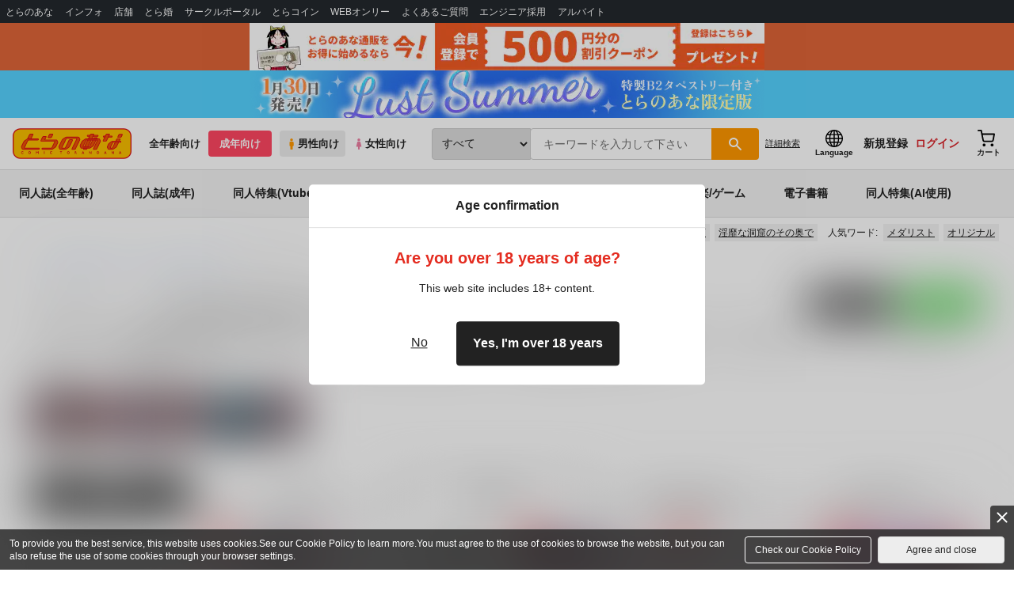

--- FILE ---
content_type: text/html;charset=UTF-8
request_url: https://ec.toranoana.jp/tora_r/ec/app/catalog/list?charaId=CHAR000000105553
body_size: 49051
content:
<!doctype html>
<html lang="ja">
 <head> 
  <link rel="stylesheet" href="https://cdn-contents.toranoana.jp/static/partsfiles/styles/card_button_actions.css?v=20260116150900"/>
<link rel="stylesheet" href="https://cdn-contents.toranoana.jp/static/exfiles/jquery-ui-1.12.1/jquery-ui-1.12.1.min.css?v=20260116150900"/>
<link rel="stylesheet" href="https://cdn-contents.toranoana.jp/static/commonfiles/styles/slick.css?v=20260116150900"/>
<link rel="stylesheet" href="https://cdn-contents.toranoana.jp/static/commonfiles/styles/style.css?v=20260116150900"/>
<link rel="stylesheet" href="https://cdn-contents.toranoana.jp/static/partsfiles/styles/commodity-personalize.css?v=20260116150900"/>
<link rel="stylesheet" href="https://cdn-contents.toranoana.jp/static/partsfiles/styles/l_header.css?v=20260116150900"/>
<link rel="stylesheet" href="https://cdn-contents.toranoana.jp/static/partsfiles/styles/l_footer.css?v=20260116150900"/>
<link rel="stylesheet" href="https://cdn-contents.toranoana.jp/static/contentfiles/omitter.css?v=20260116150900"/>
<link rel="stylesheet" href="https://cdn-contents.toranoana.jp/static/contentfiles/popImg.css?v=20260116150900"/>
<link rel="stylesheet" href="https://cdn-contents.toranoana.jp/static/partsfiles/styles/easy-autocomplete.min-mod.css?v=20260116150900"/>
<link rel="stylesheet" href="https://cdn-contents.toranoana.jp/static/partsfiles/styles/catalogList.css?v=20260116150900"/>
<link rel="stylesheet" href="https://cdn-contents.toranoana.jp/static/contentfiles/itemlist.css?v=20260116150900"/>
<link rel="stylesheet" href="https://cdn-contents.toranoana.jp/static/contentfiles/campaignlist.css?v=20260116150900"/>
<link rel="stylesheet" href="https://cdn-contents.toranoana.jp/static/contentfiles/swiper.css?v=20260116150900"/>
<link rel="stylesheet" href="https://cdn-contents.toranoana.jp/static/contentfiles/flexBannerInsert.css?v=20260116150900"/>
<link rel="stylesheet" href="https://cdn-contents.toranoana.jp/static/contentfiles/flexPageFooterBanner.css?v=20260116150900"/>
<script type="text/javascript" charset="UTF-8" src="https://contents.toranoana.jp/ec/js/googleTagManager.js"></script> 
  
  
    
      
        
          
            
              
  
    <title data-stt-ignore>バーヴァン・シー （Fate/Grand Order） - 同人誌のとらのあな成年向け通販</title>
    <meta data-stt-ignore property="og:title" content="バーヴァン・シー （Fate/Grand Order） - 同人誌のとらのあな成年向け通販">
  

            
          
          
        
      
    
  



  
  
    <meta data-stt-ignore name="description" content="バーヴァン・シー (Fate/Grand Order)に関する同人誌は、34件お取り扱いがございます。「バーヴァン・シーだいすきクラブ(片白堂)」「FGOアクキー バーヴァンシー(AbsoluteZero)」など人気作品を多数揃えております。バーヴァン・シー に関する同人誌を探すなら、とらのあな通販にお任せください。">
    <meta data-stt-ignore property="og:description" content="バーヴァン・シー (Fate/Grand Order)に関する同人誌は、34件お取り扱いがございます。「バーヴァン・シーだいすきクラブ(片白堂)」「FGOアクキー バーヴァンシー(AbsoluteZero)」など人気作品を多数揃えております。バーヴァン・シー に関する同人誌を探すなら、とらのあな通販にお任せください。">
  
  
  




  
  
  
    
    
              
                
                
                
                
                <link rel="canonical" href="https://ec.toranoana.jp/tora_r/ec/app/catalog/list?charaId=CHAR000000105553">
                
                
                
                
                
                
                
                
                
                
                
                
                
                
                
                
                
                
                
                
                
                
                
                
                
                
                
                
                
                
                
                
                
                
                
                
                
                
                
                
                
                
                
                
                
                
                
                
                
                
                
                
                
                
                
                
                
                
              
           
        
    



  
  



  
    
      
        <meta property="og:image" content="https://ecdnimg.toranoana.jp/ec/img/04/0031/28/25/040031282551-1p.jpg" />
      
      
    
  

<meta property="og:site_name" content="とらのあな成年向け通販" />
<meta property="og:locale" content="ja_JP" />
<meta name="twitter:card" content="summary" />
<meta property="og:type" content="product" />





 
  
       
  

<!-- Global site tag (gtag.js) - Google Analytics -->

  
  <script async src="https://www.googletagmanager.com/gtag/js?id=UA-38619304-2"></script>
  <script>
  window.dataLayer = window.dataLayer || [];
  function gtag(){dataLayer.push(arguments);}
  gtag('js', new Date());
  gtag('config', 'UA-38619304-2', { sample_rate: 10 });
  </script>
  <!-- NEW Google Tag Manager 2021/6/17 -->
  <script>(function(w,d,s,l,i){w[l]=w[l]||[];w[l].push({'gtm.start':
  new Date().getTime(),event:'gtm.js'});var f=d.getElementsByTagName(s)[0],
  j=d.createElement(s),dl=l!='dataLayer'?'&l='+l:'';j.async=true;j.src=
  'https://www.googletagmanager.com/gtm.js?id='+i+dl;f.parentNode.insertBefore(j,f);
  })(window,document,'script','dataLayer','GTM-T58MZP5');</script>
  <!-- End NEW Google Tag Manager 2021/6/17 -->



<meta http-equiv="Pragma" content="no-cache" />
<meta http-equiv="Cache-Control" content="no-store, no-cache, must-revalidate" />
<meta http-equiv="Expires" content="-1" />
<meta http-equiv="X-UA-Compatible" content="IE=edge" />
<meta name="viewport" content="width=device-width, initial-scale=1.0, minimum-scale=1.0, maximum-scale=1.0, user-scalable=no" />
<meta name="format-detection" content="telephone=no" />

<link rel="shortcut icon" href="https://cdn-contents.toranoana.jp/static/systemfiles/images/favicon.ico" />

  
  
  
    
    
    
  

  
  
    
    
    <link rel="preload" href="https://cdn-contents.toranoana.jp/static/commonfiles/styles/normalize.css?v=20260116150900" as="style" onload="this.onload=null;this.rel='stylesheet'">
  

  
  
    
    
    <link rel="preload" href="https://cdn-contents.toranoana.jp/static/commonfiles/styles/magnific-popup.css?v=20260116150900" as="style" onload="this.onload=null;this.rel='stylesheet'">
  

  
    
  
    
    
    <link rel="preload" href="https://cdn-contents.toranoana.jp/static/commonfiles/styles/detail.css?v=20260116150900" as="style" onload="this.onload=null;this.rel='stylesheet'">
  

    
  
    
    
    <link rel="preload" href="https://cdn-contents.toranoana.jp/static/commonfiles/styles/search.css?v=20260116150900" as="style" onload="this.onload=null;this.rel='stylesheet'">
  

  
  
  
  
    
    
    <link rel="preload" href="https://cdn-contents.toranoana.jp/static/partsfiles/styles/ui-common.css?v=20260116150900" as="style" onload="this.onload=null;this.rel='stylesheet'">
  

  
    
  
    
    
    <link rel="preload" href="https://cdn-contents.toranoana.jp/static/partsfiles/styles/ovr_tora_r.css?v=20260116150900" as="style" onload="this.onload=null;this.rel='stylesheet'">
  

    
    
      <style type="text/css" id="adlut_filter_opacity_main">#main { filter:opacity( 1% ); }</style>
      <style type="text/css" id="adlut_filter_opacity_container">#main > .container { filter:opacity( 1% ); }</style>
    
  
  
  
  
  
    
  
    
    
    
  

    
  
    <script charset="UTF-8" src="https://cdn-contents.toranoana.jp/static/exfiles/jquery-ui-1.12.1/jquery-ui-1.12.1.min.js?v=20260116150900" defer="defer"></script>
    
    
  

  
  
    
  
    
    
    
  

  
  
  
    
    
    
  

  
  
  
    <script charset="UTF-8" src="https://cdn-contents.toranoana.jp/static/exfiles/jquery-3.5.1.min.js?v=20260116150900"></script>
    
    
  

  
  
    <script charset="UTF-8" src="https://cdn-contents.toranoana.jp/static/exfiles/purify.min.js?v=20260116150900"></script>
    
    
  

  
   
  
    
  
    <script charset="UTF-8" src="https://cdn-contents.toranoana.jp/static/systemfiles/scripts/popup_scroll_item_card.js?v=20260116150900"></script>
    
    
  

    
  
    <script charset="UTF-8" src="https://cdn-contents.toranoana.jp/static/contentfiles/magic_popup_btn_area_item_card.js?v=20260116150900"></script>
    
    
  

    
  
    <script charset="UTF-8" src="https://cdn-contents.toranoana.jp/static/partsfiles/scripts/detail_unit.js?v=20260116150900"></script>
    
    
  

    
  
    <script charset="UTF-8" src="https://cdn-contents.toranoana.jp/static/partsfiles/scripts/purchasingConfirm.js?v=20260116150900"></script>
    
    
  

    
  
    <script charset="UTF-8" src="https://cdn-contents.toranoana.jp/static/partsfiles/scripts/item_cart_area.js?v=20260116150900"></script>
    
    
  

  
  <script>
  /*<![CDATA[*/
  var settings = {
      servletMapping : "/app",
      applicationLevel : "/pc",
      commonPath : "/cms/pc/common/",
      apiServ : "/api",
      logServ : "/log",
      pagingLineSize : 3,
      pagingMaxSize : 9999,
      context: "\/ec",
      apiContext: "\/ec",
      cartHost: "ecs.toranoana.jp",
      urlBrandCode: "tora_r",
      urlChannel: "ec",
      urlCategoryCode:  null,
      naviplusKey: "pGCUh3fOFjKpn",
      maxHistorySync: 30,
      isNaviPlusAnalyse: true,
      isAppiritsAnalyse: true
  };
  /*]]>*/
  </script>
  <script src="https://asset.c-rings.net/script/cr_cartlog.js"></script>
  
  
    <script charset="UTF-8" src="https://cdn-contents.toranoana.jp/static/partsfiles/scripts/crfunction.js?v=20260116150900"></script>
    
    
  

  
  
    <script charset="UTF-8" src="https://cdn-contents.toranoana.jp/static/systemfiles/scripts/initialize.js?v=20260116150900" defer="defer"></script>
    
    
  

  
  
    <script charset="UTF-8" src="https://cdn-contents.toranoana.jp/static/systemfiles/scripts/core.js?v=20260116150900"></script>
    
    
  

  
  
    <script charset="UTF-8" src="https://cdn-contents.toranoana.jp/static/systemfiles/scripts/ws_validate.js?v=20260116150900" defer="defer"></script>
    
    
  

  
  
    <script charset="UTF-8" src="https://cdn-contents.toranoana.jp/static/systemfiles/scripts/process.js?v=20260116150900"></script>
    
    
  

  
  
    <script charset="UTF-8" src="https://cdn-contents.toranoana.jp/static/systemfiles/scripts/webReception.js?v=20260116150900" defer="defer"></script>
    
    
  

  
  
  
  
    <script charset="UTF-8" src="https://cdn-contents.toranoana.jp/static/systemfiles/scripts/resizeend.js?v=20260116150900"></script>
    
    
  

  
    
  
    <script charset="UTF-8" src="https://cdn-contents.toranoana.jp/static/systemfiles/scripts/slick.min.js?v=20260116150900" defer="defer"></script>
    
    
  

    
  
    <script charset="UTF-8" src="https://cdn-contents.toranoana.jp/static/systemfiles/scripts/slick_setup.js?v=20260116150900" defer="defer"></script>
    
    
  

  
  
  
    <script charset="UTF-8" src="https://cdn-contents.toranoana.jp/static/systemfiles/scripts/fixHeight.js?v=20260116150900" defer="defer"></script>
    
    
  

  
  
    <script charset="UTF-8" src="https://cdn-contents.toranoana.jp/static/exfiles/jquery.magnific-popup.min.js?v=20260116150900"></script>
    
    
  

  
    
  
    <script charset="UTF-8" src="https://cdn-contents.toranoana.jp/static/systemfiles/scripts/imagesLoaded.js?v=20260116150900" defer="defer"></script>
    
    
  

  
  
  
    <script charset="UTF-8" src="https://cdn-contents.toranoana.jp/static/systemfiles/scripts/main.js?v=20260116150900" defer="defer"></script>
    
    
  

  
  
  
    <script charset="UTF-8" src="https://cdn-contents.toranoana.jp/static/systemfiles/scripts/lazysizes.min.js?v=20260116150900" defer="defer"></script>
    
    
  

  
  
    <script charset="UTF-8" src="https://cdn-contents.toranoana.jp/static/systemfiles/scripts/aocs_banner.js?v=20260116150900" defer="defer"></script>
    
    
  

  
  

  
  


  
  
    
  
    <script charset="UTF-8" src="https://cdn-contents.toranoana.jp/static/exfiles/as_beacon.all.min.js?v=20260116150900"></script>
    
    
  

  

  
  
  <script type="text/javascript">
  var params = (new URL(document.location)).searchParams;
  var linkagcid = params.get('cid');
  if (linkagcid) {
    document.cookie = 'linkagcid='+linkagcid+'; path=/; domain=toranoana.jp; max-age=1296000; secure; samesite=Lax;'  }
  </script>


  
  
  
    
  
    <script charset="UTF-8" src="https://cdn-contents.toranoana.jp/static/partsfiles/scripts/customer_information.js?v=20260116150900" defer="defer"></script>
    
    
  

  
  
  
    <script charset="UTF-8" src="https://cdn-contents.toranoana.jp/static/partsfiles/scripts/customer_information_core.js?v=20260116150900" defer="defer"></script>
    
    
  



                             
 </head> 
 <body> 
  <!-- Google Tag Manager (noscript) --> 
  <noscript> 
   <iframe src="https://www.googletagmanager.com/ns.html?id=GTM-KT6K738" height="0" width="0" style="display:none;visibility:hidden"></iframe> 
  </noscript> 
  <!-- End Google Tag Manager (noscript) --> 
  <div class="ccm-page page-type-general page-template-general"> 
   <div id="wrapper"> 
    <div> 
        
  <!-- NEW Google Tag Manager (noscript) 2021/6/17 -->
  <noscript>
    <iframe src="https://www.googletagmanager.com/ns.html?id=GTM-T58MZP5" height="0" width="0" style="display:none;visibility:hidden"></iframe>
  </noscript>
  <!-- End NEW Google Tag Manager (noscript) 2021/6/17 -->
 
        <!-- Proto Contents --> 
        
  
    <script charset="UTF-8" src="https://cdn-contents.toranoana.jp/static/partsfiles/scripts/pageHeaderMenu.js?v=20260116150900"></script>
    
    
  
 
        
  
    <script charset="UTF-8" src="https://cdn-contents.toranoana.jp/static/partsfiles/scripts/miniCart.js?v=20260116150900"></script>
    
    
  
 
        
  
    <script charset="UTF-8" src="https://cdn-contents.toranoana.jp/static/partsfiles/scripts/jquery.cookie.js?v=20260116150900"></script>
    
    
  
 
        
  
    <script charset="UTF-8" src="https://cdn-contents.toranoana.jp/static/contentfiles/commodity_list_swipe.js?v=20260116150900"></script>
    
    
  
 
        
  
    
    
    
  
 
        <script>
    /*<![CDATA[*/
      settings.lastAccessShopBrand = "tora";
    /*]]>*/
  </script> 
         
         <style>
    
    .toto-obi {
      height: 60px;
      width: 100%;
      background: #f9a5bc;/*ピンク*/
      background: #b9d622;/*うぐいす色*/
      background: #d60000;/*送料無料*/
      background: #FEF9EF;/*とらのあなプレミアムオータムフェア*/
      background: #ffdc2b;/*超お得祭*/
      background: #ffdb2b;/*超お得祭*/
      background: #fff001;/*タイムセール(黄色)*/
      background: #e0cf8b;/*とらのあな大感謝祭2020＆2021（金色）*/
      display: flex;
      justify-content: center;
      align-items: center;
    }
    .toto-obi img {
      height: 60px;
      width: 650px;
    }
    
    .toto-obi_50px {
      height: 50px;/*とらのあな大感謝祭2020＆2021*/
    }
    .toto-obi_50px img {
      height: 50px;/*とらのあな大感謝祭2020＆2021*/
    }
    .toto-obi_60px {
      height: 60px;/*とらのあな大感謝祭2020＆2021*/
    }
    .toto-obi_60px img {
      height: 60px;/*とらのあな大感謝祭2020＆2021*/
    }
    .toto-obi_100px {
      height: 100px;/*とらのあな大感謝祭2020＆2021*/
    }
    .toto-obi_100px img {
      height: 100px;/*とらのあな大感謝祭2020＆2021*/
    }
    @media (max-width: 900px) {
      .toto-obi {
        height: 25px;
        width: 100%;
      }
      .toto-obi img {
        max-height: 25px;
        max-width: 98%;
        width: auto;
        height: auto;
      }
      .toto-obi_50px {
        height: 25px;
        width: 100%;
      }
      .toto-obi_50px img {
        height: 25px;/*とらのあな大感謝祭2020＆2021*/
      }
      .toto-obi_60px {
          height:30px;
      }
      .toto-obi_60px img {
        height: 30px;/*とらのあな大感謝祭2020＆2021*/
      }
      .toto-obi_100px {
        height: 50px;
        width: 100%;
      }
      .toto-obi_100px img {
        height: 50px;
      }
    }


  </style> 
         
        <!-- User Contents  --> 
        <!-- Main body --> 
         
         
         
        <script>
    /*<![CDATA[*/
      settings.loginCustomer = false;
　    if (settings.loginCustomer) {
      　const loginCustomerCode = null;
      　dataLayer.push({
        　'user_id': loginCustomerCode
      　});
    　}
    /*]]>*/
  </script> 
        
  
    <script charset="UTF-8" src="https://cdn-contents.toranoana.jp/static/contentfiles/modern-header.js?v=20260116150900"></script>
    
    
  
 
         
        
  
    
    
    
  
 
        
  
    
    
    
  
 
        
  
    
    <header id="header" class="mb-0">
      <!-- brand css -->
      
        
        
        
      
      <!-- globalnav -->
      <div id="header-globalnav">
        <div class="js-globalnav globalnav globalnav-default"></div>
      </div>
      
        
        
          <a href="https://ecs.toranoana.jp/ec/app/customer/customer_edit1/?mode=regist"
             id="banner_obi_customer_regist"
             class="toto-obi toto-obi_60px" style="background:#DF6538">
            <picture>
              <source type="image/webp" srcset="https://cdn-contents.toranoana.jp/ec/img/obi/obi_customer_regist.png.webp">
              <img src="https://cdn-contents.toranoana.jp/ec/img/obi/obi_customer_regist.png" alt="新規会員登録">
            </picture>
          </a>
          
            <a href="https://ec.toranoana.jp/tora_r/ec/bok/pages/all/item/2025/12/12/00001/?from=obi" class="toto-obi toto-obi_60px" style="background:#56D2FF" onclick="gtag('event', 'link_click', {'event_category': 'view_page','event_label': '帯バナー'});">
              <picture>
                <source type="image/webp" srcset="https://cdn-contents.toranoana.jp/ec/img/obi/obi_20260116c.png.webp">
                <img src="https://cdn-contents.toranoana.jp/ec/img/obi/obi_20260116c.png" alt="1月30日発売!『Lust Summer特製B2タペストリー付きとらのあな限定版』">
              </picture>
            </a>
          
            
          
        
      
      <!-- header PC -->
      
  
    
    <div class="header-pc mb-0">
      <div class="header-top">
        <div class="header-top-left">
          
          
  <div class="header-logo">
    
    <a href="https://ec.toranoana.jp/tora_r/ec/">
      <img src="/ec/files/commonfiles/images/logo-tora.svg" height="39" width="150">
    </a>
    
    
    
    
    
    
  </div>

          
          
  
    <div class="header-switch js-header-switch">
      <a href="" data-mh-brand="tora_r" class="header-switch-item js-header-switch-all-age">全年齢向け</a>
      <a href="" data-mh-brand="tora_r" class="header-switch-item is-r js-header-switch-adult">成年向け</a>
    </div>

    <div class="header-switch header-switch-gender js-header-switch">
      <a href="" data-mh-brand="tora_r" class="header-switch-item is-tora js-header-switch-gender-tora">
        <svg width="14" height="14">
          <use href="/ec/files/commonfiles/images/symbol-defs.svg#icon-male" />
        </svg>
        男性向け
      </a>
      <a href="" data-mh-brand="tora_r" class="header-switch-item is-joshi js-header-switch-gender-joshi">
        <svg width="14" height="14">
          <use href="/ec/files/commonfiles/images/symbol-defs.svg#icon-female" />
        </svg>
        女性向け
      </a>
    </div>
  

        </div>
        
        
  
    <div class="header-search js-header-search">
      
      
        <select class="c-form-select js-header-search-select"> <optgroup label="検索カテゴリ選択"> <option value="searchDisplay=0&amp;searchBackorderFlg=1">すべて</option> </optgroup> <optgroup label="同人誌"> <option data-code="cot" class="mh-category-cot" value="searchDisplay=12&amp;searchBackorderFlg=1&amp;searchCategoryCode=04&amp;searchChildrenCategoryCode=cot">同人誌</option> <option data-code="04COT001" value="searchDisplay=12&amp;searchBackorderFlg=1&amp;searchCategoryCode=04&amp;searchChildrenCategoryCode=04COT001">同人誌(漫画)</option> <option data-code="04COT002" value="searchDisplay=12&amp;searchBackorderFlg=1&amp;searchCategoryCode=04&amp;searchChildrenCategoryCode=04COT002">同人誌(小説)</option> <option data-code="04COT003" value="searchDisplay=12&amp;searchBackorderFlg=1&amp;searchCategoryCode=04&amp;searchChildrenCategoryCode=04COT003">同人誌(イラスト集)</option> <option data-code="04COTCPY" value="searchDisplay=12&amp;searchBackorderFlg=1&amp;searchCategoryCode=04&amp;searchChildrenCategoryCode=04COTCPY">同人誌(コピー誌)</option> </optgroup> <optgroup label="同人アイテム"> <option data-code="cit" class="mh-category-cit" value="searchDisplay=12&amp;searchBackorderFlg=1&amp;searchCategoryCode=04&amp;searchChildrenCategoryCode=cit">同人アイテム</option> <option data-code="04CIT008" value="searchDisplay=12&amp;searchBackorderFlg=1&amp;searchCategoryCode=04&amp;searchChildrenCategoryCode=04CIT008">同人グッズ</option> <option data-code="04CIT009" value="searchDisplay=12&amp;searchBackorderFlg=1&amp;searchCategoryCode=04&amp;searchChildrenCategoryCode=04CIT009">同人音楽</option> <option data-code="04CIT007" value="searchDisplay=12&amp;searchBackorderFlg=1&amp;searchCategoryCode=04&amp;searchChildrenCategoryCode=04CIT007">同人ソフト</option> </optgroup> <optgroup label="書籍"> <option data-code="bok" class="mh-category-bok" value="searchDisplay=3&amp;searchBackorderFlg=1&amp;searchCategoryCode=bok">書籍</option> <option data-code="20COM" value="searchDisplay=3&amp;searchBackorderFlg=1&amp;searchCategoryCode=bok&amp;searchChildrenCategoryCode=20COM">コミック</option> <option data-code="20PAP" value="searchDisplay=3&amp;searchBackorderFlg=1&amp;searchCategoryCode=bok&amp;searchChildrenCategoryCode=20PAP">文庫</option> <option data-code="20MAG" value="searchDisplay=3&amp;searchBackorderFlg=1&amp;searchCategoryCode=bok&amp;searchChildrenCategoryCode=20MAG">雑誌</option> </optgroup> <optgroup  label="ホビー"> <option data-code="hob" class="mh-category-hob" value="searchDisplay=4&amp;searchBackorderFlg=1&amp;searchCategoryCode=hob">ホビー</option> <option data-code="22FIG" value="searchDisplay=4&amp;searchBackorderFlg=1&amp;searchCategoryCode=hob&amp;searchChildrenCategoryCode=22FIG">フィギュア</option> <option data-code="usd" class="mh-category-usd" value="searchDisplay=11&amp;searchBackorderFlg=1&amp;searchCategoryCode=usd">中古</option> <option data-code="22ADU" class="mh-category-hob-adl" value="searchDisplay=4&amp;searchBackorderFlg=1&amp;searchCategoryCode=hob&amp;searchChildrenCategoryCode=22ADU">アダルトグッズ</option> </optgroup> <optgroup  label="メディア"> <option data-code="21" value="searchDisplay=13&amp;searchBackorderFlg=1&amp;searchCategoryCode=21">メディア</option> <option data-code="mcd" class="mh-category-mcd" value="searchDisplay=13&amp;searchBackorderFlg=1&amp;searchCategoryCode=21&amp;searchChildrenCategoryCode=mcd">音楽(CD)</option> <option data-code="mdv" class="mh-category-mdv" value="searchDisplay=13&amp;searchBackorderFlg=1&amp;searchCategoryCode=21&amp;searchChildrenCategoryCode=mdv">映像(BD/DVD)</option> <option data-code="mpc" class="mh-category-mpc" value="searchDisplay=13&amp;searchBackorderFlg=1&amp;searchCategoryCode=21&amp;searchChildrenCategoryCode=mpc">ゲーム</option> </optgroup> </select>
      
      
      <div data-stt-ignore class="header-search-div">
        
        <input class="js-header-search-input-pc c-form-input" type="text" id="searchKeywordBox" placeholder="キーワードを入力して下さい" value="">
      </div>
      
      <span data-clicked-type="pc" class="js-header-search-submit-pc header-search-submit">
      <svg data-clicked-type="pc" class="js-header-search-submit-pc" width="18" height="18">
        <use data-clicked-type="pc" class="js-header-search-submit-pc" href="/ec/files/commonfiles/images/symbol-defs.svg#icon-search" />
      </svg>
    </span>
      
      
      
        

  <div class="header-search-detail-btn mr-3">
      <!-- /* ec */ -->
      <a rel="nofollow" class="c-btn c-btn-xs c-btn-text" href="/tora_r/ec/app/catalog/search/?searchWord=">詳細<br class="only-sp"/>検索</a>
      <!-- /* digi */ -->
      
    </div>
  

      
    </div>
    <div class="js-header-search-alert"></div>
  

        
        
        <div class="header-top-right">
          <div class="header-account">
            
            <a class="header-account-link js-language-switching-modal-open" data-target="languageSwitchingModal">
              <svg width="22" height="22">
                <use href="/ec/files/commonfiles/images/symbol-defs.svg#icon-global" />
              </svg>
              <span data-stt-ignore>Language</span>
            </a>
            
            <a class="header-account-link is-signup js-login_hide" href="javascript:moveCustomerEdit();" onclick="gtag('event', 'とらのあなID登録', {'event_category': '会員登録','event_label': location.hostname});">
              新規登録
            </a>
            
            
  
    <a class="header-account-link is-wish-list js-login_show" href="https://ecs.toranoana.jp/ec/app/mypage/favorite_list/">
      <svg width="22" height="22">
        <use href="/ec/files/commonfiles/images/symbol-defs.svg#icon-star-outline" />
      </svg>
      <span>欲しいもの</span>
      <span class="header-icon-badge header-icon-badge-f-pc" style="display:none" >在庫僅か</span>
    </a>
  

            <a class="header-account-link is-mypage js-login_show" href="https://ecs.toranoana.jp/ec/app/mypage/top/">
              <svg width="22" height="22">
                <use href="/ec/files/commonfiles/images/symbol-defs.svg#icon-account" />
              </svg>
              <span>マイページ</span>
            </a>
            <a class="header-account-link is-login js-login_hide" href="https://ecs.toranoana.jp/ec/app/common/login/">
              ログイン
            </a>
            
            
  
    <a class="header-account-link is-cart" href="https://ecs.toranoana.jp/ec/app/cart/cart/">
      <svg width="22" height="22">
        <use href="/ec/files/commonfiles/images/symbol-defs.svg#icon-cart-outline" />
      </svg>
      <span>カート</span>
      <span class="header-icon-dot" style="display:none" id="header-icon-dot-cart-pc"></span>
      <span class="header-icon-badge"  style="display:none" id="header-icon-badge-cart-pc">在庫僅か</span>
    </a>
  

          </div>
        </div>
      </div>
      
        
        
  
    
    
    
    <ul class="header-nav">
      <li><a href="https://ecs.toranoana.jp/tora/ec/cot/">同人誌(全年齢)</a></li>
      <li><a href="/tora_r/ec/cot/" data-header-category="cot">同人誌(成年)</a></li>
      <li><a href="/tora_r/ec/cot/pages/all/portal/title/virtualyoutuber/01/">同人特集(Vtuber)</a></li>
      <li><a href="/tora_r/ec/cit/" data-header-category="cit">同人アイテム</a></li>
      <li><a href="/tora_r/ec/bok/" data-header-category="bok">コミック・ラノベ</a></li>
      <li><a href="/tora_r/ec/hob/" data-header-category="hob">ホビー</a></li>
      <li><a href="/tora_r/ec/mdv/" data-header-category="mdv">映像/音楽/ゲーム</a></li>
      <li><a href="https://ec.toranoana.jp/tora_rd/digi/">電子書籍</a></li>
      <li><a href="/tora_r/ec/app/catalog/list?tagId=KW_23000041&stock_status=△,○">同人特集(AI使用)</a></li>

    </ul>
    
    
    
    
    
    
    
    
    
    
    
    
  

        
        
  
    <div class="header-hotword js-header-hotword"></div>
  

      
    </div>
  

      <!-- header Tablet/SP -->
      
  
    <div class="header-sp">
      <div class="js-header-inner">
        <div class="header-top js-header-top" aria-hidden="false">
          <div class="header-top-left">
            <div class="header-drawer-menu-btn js-drawer-menu-btn">
              <svg width="24" height="24">
                <use href="/ec/files/commonfiles/images/symbol-defs.svg#icon-menu" />
              </svg>
            </div>
            
            
  <div class="header-logo">
    
    <a href="https://ec.toranoana.jp/tora_r/ec/">
      <img src="/ec/files/commonfiles/images/logo-tora.svg" height="39" width="150">
    </a>
    
    
    
    
    
    
  </div>

            <!-- Tabletの時表示 -->
            <div class="header-switch-area">
              
              
  
    <div class="header-switch js-header-switch">
      <a href="" data-mh-brand="tora_r" class="header-switch-item js-header-switch-all-age">全年齢向け</a>
      <a href="" data-mh-brand="tora_r" class="header-switch-item is-r js-header-switch-adult">成年向け</a>
    </div>

    <div class="header-switch header-switch-gender js-header-switch">
      <a href="" data-mh-brand="tora_r" class="header-switch-item is-tora js-header-switch-gender-tora">
        <svg width="14" height="14">
          <use href="/ec/files/commonfiles/images/symbol-defs.svg#icon-male" />
        </svg>
        男性向け
      </a>
      <a href="" data-mh-brand="tora_r" class="header-switch-item is-joshi js-header-switch-gender-joshi">
        <svg width="14" height="14">
          <use href="/ec/files/commonfiles/images/symbol-defs.svg#icon-female" />
        </svg>
        女性向け
      </a>
    </div>
  

            </div>
          </div>
          
          
          <div class="header-top-right">
            <div class="header-account">
              
              <a class="header-account-link js-language-switching-modal-open" data-target="languageSwitchingModal">
                <svg width="22" height="22">
                  <use href="/ec/files/commonfiles/images/symbol-defs.svg#icon-global" />
                </svg>
                <span data-stt-ignore>Language</span>
              </a>
              
              
  
    <a class="header-account-link is-wish-list js-login_show" href="https://ecs.toranoana.jp/ec/app/mypage/favorite_list/">
      <svg width="22" height="22">
        <use href="/ec/files/commonfiles/images/symbol-defs.svg#icon-star-outline" />
      </svg>
      <span>欲しいもの</span>
      <span class="header-icon-badge header-icon-badge-f-pc" style="display:none" >在庫僅か</span>
    </a>
  

              <div class="header-account-link is-mypage js-login_show">
                <div class="header-account-link-inn js-header-mypage-btn">
                  <svg width="22" height="22">
                    <use href="/ec/files/commonfiles/images/symbol-defs.svg#icon-account" />
                  </svg>
                  <span>マイページ</span>
                </div>
                <div class="header-account-mypage-menu js-header-mypage-menu">
                  <ul>
                    <li class=""><a href="https://ecs.toranoana.jp/ec/app/mypage/top/">マイページTOP</a></li>
                    <li class=""><a href="https://ecs.toranoana.jp/ec/app/customer/customer_edit1/">アカウント情報</a></li>
                    <li class=""><a href="https://ecs.toranoana.jp/ec/app/mypage/order_history/">購入履歴</a></li>
                    <li class=""><a href="https://ecs.toranoana.jp/ec/app/mypage/card_list_select/">お支払い設定</a></li>
                    <li class=""><a href="https://ecs.toranoana.jp/ec/app/mypage/address_list/">配送先一覧</a></li>
                    <li class=""><a href="https://ecs.toranoana.jp/ec/app/mypage/shipping_cycle_setting/">おまとめサイクル</a></li>
                    <li class=""><a href="https://ecs.toranoana.jp/ec/app/mypage/favorite_list/">欲しいものリスト</a></li>
                    <li class=""><a href="https://ecs.toranoana.jp/ec/app/mypage/myinformation_list/">メッセージBOX</a></li>
                    <li class=""><a href="https://ecs.toranoana.jp/ec/app/mypage/coupon_confirm/">クーポン</a></li>
                    <li class=""><a href="https://ecs.toranoana.jp/ec/app/mypage/point_coupon_list/">クーポン引き換え</a></li>
                    <li class=""><a href="https://ecs.toranoana.jp/ec/app/mypage/point_history/">ポイント</a></li>
                    <li class=""><a href="https://ecs.toranoana.jp/ec/app/mypage/prime_service_list/">プレミアム</a></li>
                    <li class=""><a href="https://ecs.toranoana.jp/ec/app/mypage/arrival_notice_list/">入荷アラート</a></li>
                    <li class=""><a href="https://ecs.toranoana.jp/ec/app/mypage/barcode_printing/">店受バーコード</a></li>
                    <li class=""><a href="https://ecs.toranoana.jp/ec/app/mypage/quick_order_setting/">注文設定</a></li>
                    <li class=""><a href="https://ecs.toranoana.jp/ec/app/mypage/receipt_print/">領収書等印刷</a></li>
                    <li class=""><a href="https://books.toraebook.com/toraebook/index.php?p=purchase">電子書籍</a></li>
                    <li class=""> <a href="https://ecs.toranoana.jp/ec/app/mypage/review/"> <span class="ico-mypage13">&nbsp;</span>レビュー </a> </li>
                    <li class=""><a href="javascript:logout();">ログアウト</a></li>
                  </ul>
                </div>
              </div>
              <a class="header-account-link is-signup js-login_hide" href="javascript:moveCustomerEdit();" onclick="gtag('event', 'とらのあなID登録', {'event_category': '会員登録','event_label': location.hostname});">
                新規登録
              </a>
              <a class="header-account-link is-login js-login_hide" href="https://ecs.toranoana.jp/ec/app/common/login/">
                ログイン
              </a>
              <a class="header-account-link is-cart" href="https://ecs.toranoana.jp/ec/app/cart/cart/">
                <svg width="22" height="22">
                  <use href="/ec/files/commonfiles/images/symbol-defs.svg#icon-cart-outline" />
                </svg>
                <span>カート</span>
                <span class="header-icon-dot" style="display:none" id="header-icon-dot-cart-sp"></span>
                <span class="header-icon-badge" style="display:none" id="header-icon-badge-cart-sp">在庫僅か</span>
              </a>
            </div>
          </div>
        </div>
      </div>
      <!-- SPの時表示 -->
      <div class="header-switch-area">
        
        
  
    <div class="header-switch js-header-switch">
      <a href="" data-mh-brand="tora_r" class="header-switch-item js-header-switch-all-age">全年齢向け</a>
      <a href="" data-mh-brand="tora_r" class="header-switch-item is-r js-header-switch-adult">成年向け</a>
    </div>

    <div class="header-switch header-switch-gender js-header-switch">
      <a href="" data-mh-brand="tora_r" class="header-switch-item is-tora js-header-switch-gender-tora">
        <svg width="14" height="14">
          <use href="/ec/files/commonfiles/images/symbol-defs.svg#icon-male" />
        </svg>
        男性向け
      </a>
      <a href="" data-mh-brand="tora_r" class="header-switch-item is-joshi js-header-switch-gender-joshi">
        <svg width="14" height="14">
          <use href="/ec/files/commonfiles/images/symbol-defs.svg#icon-female" />
        </svg>
        女性向け
      </a>
    </div>
  

      </div>
      
      
  
    <div class="header-search js-header-search">
      
      
        <select class="c-form-select js-header-search-select"> <optgroup label="検索カテゴリ選択"> <option value="searchDisplay=0&amp;searchBackorderFlg=1">すべて</option> </optgroup> <optgroup label="同人誌"> <option data-code="cot" class="mh-category-cot" value="searchDisplay=12&amp;searchBackorderFlg=1&amp;searchCategoryCode=04&amp;searchChildrenCategoryCode=cot">同人誌</option> <option data-code="04COT001" value="searchDisplay=12&amp;searchBackorderFlg=1&amp;searchCategoryCode=04&amp;searchChildrenCategoryCode=04COT001">同人誌(漫画)</option> <option data-code="04COT002" value="searchDisplay=12&amp;searchBackorderFlg=1&amp;searchCategoryCode=04&amp;searchChildrenCategoryCode=04COT002">同人誌(小説)</option> <option data-code="04COT003" value="searchDisplay=12&amp;searchBackorderFlg=1&amp;searchCategoryCode=04&amp;searchChildrenCategoryCode=04COT003">同人誌(イラスト集)</option> <option data-code="04COTCPY" value="searchDisplay=12&amp;searchBackorderFlg=1&amp;searchCategoryCode=04&amp;searchChildrenCategoryCode=04COTCPY">同人誌(コピー誌)</option> </optgroup> <optgroup label="同人アイテム"> <option data-code="cit" class="mh-category-cit" value="searchDisplay=12&amp;searchBackorderFlg=1&amp;searchCategoryCode=04&amp;searchChildrenCategoryCode=cit">同人アイテム</option> <option data-code="04CIT008" value="searchDisplay=12&amp;searchBackorderFlg=1&amp;searchCategoryCode=04&amp;searchChildrenCategoryCode=04CIT008">同人グッズ</option> <option data-code="04CIT009" value="searchDisplay=12&amp;searchBackorderFlg=1&amp;searchCategoryCode=04&amp;searchChildrenCategoryCode=04CIT009">同人音楽</option> <option data-code="04CIT007" value="searchDisplay=12&amp;searchBackorderFlg=1&amp;searchCategoryCode=04&amp;searchChildrenCategoryCode=04CIT007">同人ソフト</option> </optgroup> <optgroup label="書籍"> <option data-code="bok" class="mh-category-bok" value="searchDisplay=3&amp;searchBackorderFlg=1&amp;searchCategoryCode=bok">書籍</option> <option data-code="20COM" value="searchDisplay=3&amp;searchBackorderFlg=1&amp;searchCategoryCode=bok&amp;searchChildrenCategoryCode=20COM">コミック</option> <option data-code="20PAP" value="searchDisplay=3&amp;searchBackorderFlg=1&amp;searchCategoryCode=bok&amp;searchChildrenCategoryCode=20PAP">文庫</option> <option data-code="20MAG" value="searchDisplay=3&amp;searchBackorderFlg=1&amp;searchCategoryCode=bok&amp;searchChildrenCategoryCode=20MAG">雑誌</option> </optgroup> <optgroup  label="ホビー"> <option data-code="hob" class="mh-category-hob" value="searchDisplay=4&amp;searchBackorderFlg=1&amp;searchCategoryCode=hob">ホビー</option> <option data-code="22FIG" value="searchDisplay=4&amp;searchBackorderFlg=1&amp;searchCategoryCode=hob&amp;searchChildrenCategoryCode=22FIG">フィギュア</option> <option data-code="usd" class="mh-category-usd" value="searchDisplay=11&amp;searchBackorderFlg=1&amp;searchCategoryCode=usd">中古</option> <option data-code="22ADU" class="mh-category-hob-adl" value="searchDisplay=4&amp;searchBackorderFlg=1&amp;searchCategoryCode=hob&amp;searchChildrenCategoryCode=22ADU">アダルトグッズ</option> </optgroup> <optgroup  label="メディア"> <option data-code="21" value="searchDisplay=13&amp;searchBackorderFlg=1&amp;searchCategoryCode=21">メディア</option> <option data-code="mcd" class="mh-category-mcd" value="searchDisplay=13&amp;searchBackorderFlg=1&amp;searchCategoryCode=21&amp;searchChildrenCategoryCode=mcd">音楽(CD)</option> <option data-code="mdv" class="mh-category-mdv" value="searchDisplay=13&amp;searchBackorderFlg=1&amp;searchCategoryCode=21&amp;searchChildrenCategoryCode=mdv">映像(BD/DVD)</option> <option data-code="mpc" class="mh-category-mpc" value="searchDisplay=13&amp;searchBackorderFlg=1&amp;searchCategoryCode=21&amp;searchChildrenCategoryCode=mpc">ゲーム</option> </optgroup> </select>
      
      
      <div data-stt-ignore class="header-search-div">
        
        <input class="js-header-search-input-sp c-form-input" type="text" id="searchKeywordBoxSP" placeholder="キーワードを入力して下さい" value="">
      </div>
      
      <span data-clicked-type="sp" class="js-header-search-submit-sp header-search-submit">
      <svg data-clicked-type="sp" class="js-header-search-submit-sp" width="18" height="18">
        <use data-clicked-type="sp" class="js-header-search-submit-sp" href="/ec/files/commonfiles/images/symbol-defs.svg#icon-search" />
      </svg>
    </span>
      
      
      
        

  <div class="header-search-detail-btn mr-3">
      <!-- /* ec */ -->
      <a rel="nofollow" class="c-btn c-btn-xs c-btn-text" href="/tora_r/ec/app/catalog/search/?searchWord=">詳細<br class="only-sp"/>検索</a>
      <!-- /* digi */ -->
      
    </div>
  

      
    </div>
    <div class="js-header-search-alert"></div>
  

      
      
        
        
  
    <div class="header-hotword js-header-hotword"></div>
  

        
      
    </div>
  

    </header>

    
    <div id="languageSwitchingModal" class="c-modal js-ui-modal">
      <div class="c-modal_bg js-ui-modal-close" style="background: rgba(0,0,0,0.8);"></div>
      <div class="c-modal_content c-modal_content_lg" style="max-width:250px; font-size:1.2em;">
        <div class="c-modal_content_header" >
          <div class="c-modal_content_header_title" style="text-align: center;" data-stt-ignore>Language</div>
        </div>
        <div class="c-modal_content_body">
          <div class="c-modal_content_inner">
            <div>
              <div class="p-2 language-switching" data-stt-changelang="ja" data-stt-ignore>
                <svg width="10" height="10" class="js-ja-language-check-icon mr-1">
                  <use href="/ec/files/commonfiles/images/symbol-defs.svg#icon-check" />
                </svg>
                <span class="pr-3">日本語</span>
              </div>
              <div class="p-2 language-switching" data-stt-changelang="en" data-stt-ignore>
                <svg width="10" height="10" class="js-en-language-check-icon mr-1">
                  <use href="/ec/files/commonfiles/images/symbol-defs.svg#icon-check" />
                </svg>
                <span class="pr-3">English</span>
              </div>
              <div class="p-2 language-switching" data-stt-changelang="zh-TW" data-stt-ignore>
                <svg width="10" height="10" class="js-tw-language-check-icon mr-1">
                  <use href="/ec/files/commonfiles/images/symbol-defs.svg#icon-check" />
                </svg>
                <span class="pr-3">繁體中文</span>
              </div>
            </div>
          </div>
        </div>
        <div class="c-modal_close js-ui-modal-close">
          <span class="c-modal_close-icon"></span>
        </div>
      </div>
    </div>
    

  
 
         
         
         
         
         <div> 
          
          
          
         <nav class="p-drawer-menu js-drawer-menu"> 
           
          <div class="p-drawer-menu-close js-drawer-menu-close"> 
           <svg width="26" height="26" class="p-drawer-menu-close-icon"> 
            <use href="/ec/files/commonfiles/images/symbol-defs.svg#icon-close" /> 
           </svg> 
          </div> 
          <div class="p-drawer-menu-inner"> 
            
            
          
           
          <div class="p-drawer-menu-signin p-drawer-menu-bg-white js-drawer-menu-signin"> 
           <a href="javascript:moveCustomerEdit();" onclick="gtag('event', 'とらのあなID登録', {'event_category': '会員登録','event_label': location.hostname});" class="c-btn c-btn-sub c-btn-block c-btn-md mr-1">新規会員登録</a> 
           <a href="https://ecs.toranoana.jp/ec/app/common/login/" class="c-btn c-btn-red c-btn-block c-btn-md ml-1">ログイン</a> 
          </div> 
           
          <ul class="p-drawer-menu-mypage p-drawer-menu-list p-drawer-menu-bg-white js-drawer-menu-mypage"> 
           <li class="p-drawer-menu-list-item"> <a data-stt-ignore class="p-drawer-menu-list-link" href="https://ecs.toranoana.jp/ec/app/mypage/top/"><span></span><i class="c-arrow c-arrow-01 c-arrow-right"></i></a> </li> 
          </ul> 
          <script>
    var loginInfo = {"loginId":null,"name":null,"customerCode":null,"customerGroupCode":null,"login":false,"customer":false,"point":null,"lastLoginDate":null,"permissions":[],"userAgent":{"clientGroup":null,"agentName":null,"keywords":[],"userAgentString":null,"acceptString":null,"mobile":false,"ipAddressList":[],"smartPhone":false,"accessIpAddress":null},"sex":null,"birthDate":null,"prefectureCode":null,"customerGroupName":null,"jobCode":null,"graduationDate":null,"accessToken":null,"expiresIn":null,"createdAt":null,"brandName":"\u3068\u3089\u306E\u3042\u306A\u6210\u5E74\u5411\u3051\u901A\u8CA9","primeFlg":null,"orderLimitFlg":null,"orderDiscountRate":null,"brandCode":"tora","oneclickOrderValidFlg":null,"fantiaAccessToken":null,"fantiaExpiresIn":null,"fantiaCreatedAt":null,"fantiaFcSelectedAt":null,"loginToken":null,"reviewNgUser":false,"reviewNgUserExpire":null,"oneClickOrderSettingSmall":{"deliveryType":"","deliveryMethodCode":"","paymentMethodName":"","paymentMethodName2":"","paymentMethodName3":""},"cachedSecretNeoCommodityCodes":[],"primeContStatus":null,"primeServiceStartDate":null,"passwordChangeDate":null,"fantiaFanclubJoinedList":null};
    var loggedIn = loginInfo && loginInfo.customer;
    $(function(){
      var isContentsPage = isContentsUrl(getPathInfo(location.pathname));
      if (!isContentsPage) {
        // コンテンツページ以外ではJSでログイン情報を管理していないため、beanの値をみる
        //   コンテンツページ以外：["/cart/", "/order/", "/common/", "/mypage/"]
        initSideMenu();
      }
      function initSideMenu(){
        // 名前未登録時は'null null'とテキストが渡ってくる
        var nullString = 'null null';
        var userName = loginInfo.name;
        if(userName === nullString) userName = null;

        if(loggedIn) {
          let cookies=document.cookie.split(";");
            let language;
            let cookies=document.cookie.split(";");
            for (let cookie of cookies) {
                var cookiesArray = cookie.split('=');
                if (cookiesArray[0].trim() == 'language') {
                    language= cookiesArray[1];
                }
            }
            var text="";
            if(typeof language === "undefined") {
               language = "0";
            }
            if(language === "0") {
                text = `${userName ? userName + 'さん ' : ''}マイページを見る`;
            }else if(language === "1") {
               text = `${userName ? userName : ''} 查看我的頁面`;
            }else if(language === "2") {
               text = `${userName ? userName : ''}, View My Page`;
           }else{
               text = `${userName ? userName + 'さん ' : ''}マイページを見る`;
           }
          // ドロワー内のマイページボタンを表示
          $(".js-drawer-menu-mypage a span").text(text);
          $(".js-drawer-menu-mypage").show();
        } else {
          // ドロワー内のログインボタンを表示
          $(".js-drawer-menu-signin").css({display: 'flex'});
        }
      }
    })
  </script> 
          
         
            
            
             
             
              
               
               
               
               
               
               
               
               
               
               
               
               
                
          
          <h4 class="p-drawer-menu-title">人気商品を探す</h4> 
          <ul class="p-drawer-menu-list p-drawer-menu-list-col2 p-drawer-menu-bg-white"> 
           <li class="p-drawer-menu-list-item"><a class="p-drawer-menu-list-link" data-ga-text="ランキングポータル" href="/tora_r/ec/cot/pages/all/portal/standard/ranking/1/">ランキングポータル</a></li> 
           <li class="p-drawer-menu-list-item"><a class="p-drawer-menu-list-link" data-ga-text="リアルタイムランキング" href="/tora_r/ec/cot/watch/all/">リアルタイムランキング</a></li> 
           <li class="p-drawer-menu-list-item"><a class="p-drawer-menu-list-link" data-ga-text="同人フェア" href="/tora_r/ec/cot/pages/all/portal/standard/campaign/1/">同人フェア</a></li> 
           <li class="p-drawer-menu-list-item"><a class="p-drawer-menu-list-link" data-ga-text="コミックスフェア" href="/tora_r/ec/bok/pages/all/portal/standard/campaign/1/">コミックスフェア</a></li> 
          </ul> 
           
          
          <h4 class="p-drawer-menu-title">カテゴリー</h4> 
          <ul class="p-drawer-menu-list p-drawer-menu-list-col2 p-drawer-menu-bg-white"> 
           <li class="p-drawer-menu-list-item"><a class="p-drawer-menu-list-link" data-ga-text="同人誌" href="/tora_r/ec/cot/">同人誌</a></li> 
           <li class="p-drawer-menu-list-item"><a class="p-drawer-menu-list-link" data-ga-text="同人アイテム" href="/tora_r/ec/cit/">同人アイテム</a></li> 
           <li class="p-drawer-menu-list-item"><a class="p-drawer-menu-list-link" data-ga-text="コミック・ラノベ" href="/tora_r/ec/bok/">コミック・ラノベ</a></li> 
           <li class="p-drawer-menu-list-item"><a class="p-drawer-menu-list-link" data-ga-text="ホビー" href="/tora_r/ec/hob/">ホビー</a></li> 
           <li class="p-drawer-menu-list-item"><a class="p-drawer-menu-list-link" data-ga-text="映像・音楽・ゲーム" href="/tora_r/ec/mdv/">映像・音楽・ゲーム</a></li> 
           <li class="p-drawer-menu-list-item"><a class="p-drawer-menu-list-link" data-ga-text="電子書籍" href="/tora_rd/digi/">電子書籍</a></li> 
          </ul> 
          
         
          
         
               
              
             
             
             
             
             
             
             
             
             
             
            <script>
                  var brand = "tora_r";
                  var buttons = document.querySelectorAll('[data-ga-text]');
                  buttons.forEach(function(button){
                    button.addEventListener('click', function(){
                      var gaText = this.dataset.gaText;
                      gtag('event', '画面遷移_' + gaText + '_' + brand, {'event_category': 'ボタンクリック', 'event_label': 'ドロワー（' + brand + '）'});
                    })
                  })
                </script> 
            
            
            
          
          <h4 class="p-drawer-menu-title">ブランドフロア</h4> 
          <ul class="p-drawer-menu-list p-drawer-menu-bg-white"> 
           <li class="p-drawer-menu-list-item"> <span class="p-drawer-menu-list-link js-accordion-head" data-accordion-brand="tora"> 
             <svg width="18" height="18" class="p-drawer-menu-list-icon is-tora"> 
              <use href="/ec/files/commonfiles/images/symbol-defs.svg#icon-cart" /> 
             </svg> 
             男性向け（全年齢）<i class="c-arrow c-arrow-01 c-arrow-bottom"></i></span> 
             
          
          <div class="p-drawer-menu-list-lower js-accordion-body"> 
           <ul class="p-drawer-menu-list p-drawer-menu-list-col2"> 
            <li class="p-drawer-menu-list-item"><a class="p-drawer-menu-list-link" data-ga-text="tora_ブランドトップ" href="https://ecs.toranoana.jp/tora/ec/?sp_menu=tora">ブランドトップ</a></li> 
            <li class="p-drawer-menu-list-item"><a class="p-drawer-menu-list-link" data-ga-text="tora_同人誌" href="https://ecs.toranoana.jp/tora/ec/cot/?sp_menu=tora">同人誌</a></li> 
            <li class="p-drawer-menu-list-item"><a class="p-drawer-menu-list-link" data-ga-text="tora_同人特集(Vtuber)" href="https://ecs.toranoana.jp/tora/ec/cot/pages/all/portal/title/virtualyoutuber/01/?sp_menu=tora">同人特集(Vtuber)</a></li> 
            <li class="p-drawer-menu-list-item"><a class="p-drawer-menu-list-link" data-ga-text="tora_同人特集(オリジナル)" href="https://ecs.toranoana.jp/tora/ec/cot/pages/all/portal/title/original/01/?sp_menu=tora">同人特集(オリジナル)</a></li> 
            <li class="p-drawer-menu-list-item"><a class="p-drawer-menu-list-link" data-ga-text="tora_同人アイテム" href="https://ecs.toranoana.jp/tora/ec/cit/?sp_menu=tora">同人アイテム</a></li> 
            <li class="p-drawer-menu-list-item"><a class="p-drawer-menu-list-link" data-ga-text="tora_コミック・ラノベ" href="https://ecs.toranoana.jp/tora/ec/bok/?sp_menu=tora">コミック・ラノベ</a></li> 
            <li class="p-drawer-menu-list-item"><a class="p-drawer-menu-list-link" data-ga-text="tora_ホビー" href="https://ecs.toranoana.jp/tora/ec/hob/?sp_menu=tora">ホビー</a></li> 
            <li class="p-drawer-menu-list-item"><a class="p-drawer-menu-list-link" data-ga-text="tora_映像／音楽／ゲーム" href="https://ecs.toranoana.jp/tora/ec/mdv/?sp_menu=tora">映像/音楽/ゲーム</a></li> 
           </ul> 
          </div> 
          
         </li> 
           <li class="p-drawer-menu-list-item"> <span class="p-drawer-menu-list-link js-accordion-head" data-accordion-brand="tora_r"> 
             <svg width="18" height="18" class="p-drawer-menu-list-icon is-tora"> 
              <use href="/ec/files/commonfiles/images/symbol-defs.svg#icon-cart" /> 
             </svg> 
             男性向け（成年）<i class="c-arrow c-arrow-01 c-arrow-bottom"></i></span> 
             
          
          <div class="p-drawer-menu-list-lower js-accordion-body"> 
           <ul class="p-drawer-menu-list p-drawer-menu-list-col2"> 
            <li class="p-drawer-menu-list-item"><a class="p-drawer-menu-list-link" data-ga-text="tora_r_ブランドトップ" href="https://ec.toranoana.jp/tora_r/ec/?sp_menu=tora_r">ブランドトップ</a></li> 
            <li class="p-drawer-menu-list-item"><a class="p-drawer-menu-list-link" data-ga-text="tora_r_同人誌" href="https://ec.toranoana.jp/tora_r/ec/cot/?sp_menu=tora_r">同人誌</a></li> 
            <li class="p-drawer-menu-list-item"><a class="p-drawer-menu-list-link" data-ga-text="tora_r_同人特集(Vtuber)" href="https://ec.toranoana.jp/tora_r/ec/cot/pages/all/portal/title/virtualyoutuber/01/?sp_menu=tora_r">同人特集(Vtuber)</a></li> 
            <li class="p-drawer-menu-list-item"><a class="p-drawer-menu-list-link" data-ga-text="tora_r_同人特集(オリジナル)" href="https://ec.toranoana.jp/tora_r/ec/cot/pages/all/portal/title/original/01/?sp_menu=tora_r">同人特集(オリジナル)</a></li> 
            <li class="p-drawer-menu-list-item"><a class="p-drawer-menu-list-link" data-ga-text="tora_r_同人アイテム" href="https://ec.toranoana.jp/tora_r/ec/cit/?sp_menu=tora_r">同人アイテム</a></li> 
            <li class="p-drawer-menu-list-item"><a class="p-drawer-menu-list-link" data-ga-text="tora_r_コミック・ラノベ" href="https://ec.toranoana.jp/tora_r/ec/bok/?sp_menu=tora_r">コミック・ラノベ</a></li> 
            <li class="p-drawer-menu-list-item"><a class="p-drawer-menu-list-link" data-ga-text="tora_r_ホビー" href="https://ec.toranoana.jp/tora_r/ec/hob/?sp_menu=tora_r">ホビー</a></li> 
            <li class="p-drawer-menu-list-item"><a class="p-drawer-menu-list-link" data-ga-text="tora_r_映像／音楽／ゲーム" href="https://ec.toranoana.jp/tora_r/ec/mdv/?sp_menu=tora_r">映像/音楽/ゲーム</a></li> 
           </ul> 
          </div> 
          
         </li> 
           <li class="p-drawer-menu-list-item"> <span class="p-drawer-menu-list-link js-accordion-head" data-accordion-brand="joshi"> 
             <svg width="18" height="18" class="p-drawer-menu-list-icon is-joshi"> 
              <use href="/ec/files/commonfiles/images/symbol-defs.svg#icon-cart" /> 
             </svg> 
             女性向け（全年齢）<i class="c-arrow c-arrow-01 c-arrow-bottom"></i></span> 
             
          
          <div class="p-drawer-menu-list-lower js-accordion-body"> 
           <ul class="p-drawer-menu-list p-drawer-menu-list-col2"> 
            <li class="p-drawer-menu-list-item"><a class="p-drawer-menu-list-link" data-ga-text="joshi_ブランドトップ" href="https://ecs.toranoana.jp/joshi/ec/?sp_menu=joshi">ブランドトップ</a></li> 
            <li class="p-drawer-menu-list-item"><a class="p-drawer-menu-list-link" data-ga-text="joshi_同人誌" href="https://ecs.toranoana.jp/joshi/ec/cot/?sp_menu=joshi">同人誌</a></li> 
            <li class="p-drawer-menu-list-item"><a class="p-drawer-menu-list-link" data-ga-text="joshi_同人特集(Vtuber)" href="https://ecs.toranoana.jp/joshi/ec/cot/pages/all/portal/title/virtualyoutuber/01/?sp_menu=joshi">同人特集(Vtuber)</a></li> 
            <li class="p-drawer-menu-list-item"><a class="p-drawer-menu-list-link" data-ga-text="joshi_同人特集(オリジナル)" href="https://ecs.toranoana.jp/joshi/ec/cot/pages/all/portal/title/original/01/?sp_menu=joshi">同人特集(オリジナル)</a></li> 
            <li class="p-drawer-menu-list-item"><a class="p-drawer-menu-list-link" data-ga-text="joshi_同人アイテム" href="https://ecs.toranoana.jp/joshi/ec/cit/?sp_menu=joshi">同人アイテム</a></li> 
            <li class="p-drawer-menu-list-item"><a class="p-drawer-menu-list-link" data-ga-text="joshi_コミック・ラノベ" href="https://ecs.toranoana.jp/joshi/ec/bok/?sp_menu=joshi">コミック・ラノベ</a></li> 
            <li class="p-drawer-menu-list-item"><a class="p-drawer-menu-list-link" data-ga-text="joshi_ホビー" href="https://ecs.toranoana.jp/joshi/ec/hob/?sp_menu=joshi">ホビー</a></li> 
            <li class="p-drawer-menu-list-item"><a class="p-drawer-menu-list-link" data-ga-text="joshi_映像／音楽／ゲーム" href="https://ecs.toranoana.jp/joshi/ec/mdv/?sp_menu=joshi">映像/音楽/ゲーム</a></li> 
           </ul> 
          </div> 
          
         </li> 
           <li class="p-drawer-menu-list-item"> <span class="p-drawer-menu-list-link js-accordion-head" data-accordion-brand="joshi_r"> 
             <svg width="18" height="18" class="p-drawer-menu-list-icon is-joshi"> 
              <use href="/ec/files/commonfiles/images/symbol-defs.svg#icon-cart" /> 
             </svg> 
             女性向け（成年）<i class="c-arrow c-arrow-01 c-arrow-bottom"></i></span> 
             
          
          <div class="p-drawer-menu-list-lower js-accordion-body"> 
           <ul class="p-drawer-menu-list p-drawer-menu-list-col2"> 
            <li class="p-drawer-menu-list-item"><a class="p-drawer-menu-list-link" data-ga-text="joshi_r_ブランドトップ" href="https://ec.toranoana.jp/joshi_r/ec/?sp_menu=joshi_r">ブランドトップ</a></li> 
            <li class="p-drawer-menu-list-item"><a class="p-drawer-menu-list-link" data-ga-text="joshi_r_同人誌" href="https://ec.toranoana.jp/joshi_r/ec/cot/?sp_menu=joshi_r">同人誌</a></li> 
            <li class="p-drawer-menu-list-item"><a class="p-drawer-menu-list-link" data-ga-text="joshi_r_同人特集(Vtuber)" href="https://ec.toranoana.jp/joshi_r/ec/cot/pages/all/portal/title/virtualyoutuber/01/?sp_menu=joshi_r">同人特集(Vtuber)</a></li> 
            <li class="p-drawer-menu-list-item"><a class="p-drawer-menu-list-link" data-ga-text="joshi_r_同人特集(オリジナル)" href="https://ec.toranoana.jp/joshi_r/ec/cot/pages/all/portal/title/original/01/?sp_menu=joshi_r">同人特集(オリジナル)</a></li> 
            <li class="p-drawer-menu-list-item"><a class="p-drawer-menu-list-link" data-ga-text="joshi_r_同人アイテム" href="https://ec.toranoana.jp/joshi_r/ec/cit/?sp_menu=joshi_r">同人アイテム</a></li> 
            <li class="p-drawer-menu-list-item"><a class="p-drawer-menu-list-link" data-ga-text="joshi_r_コミック・ラノベ" href="https://ec.toranoana.jp/joshi_r/ec/bok/?sp_menu=joshi_r">コミック・ラノベ</a></li> 
            <li class="p-drawer-menu-list-item"><a class="p-drawer-menu-list-link" data-ga-text="joshi_r_ホビー" href="https://ec.toranoana.jp/joshi_r/ec/hob/?sp_menu=joshi_r">ホビー</a></li> 
            <li class="p-drawer-menu-list-item"><a class="p-drawer-menu-list-link" data-ga-text="joshi_r_映像／音楽／ゲーム" href="https://ec.toranoana.jp/joshi_r/ec/mdv/?sp_menu=joshi_r">映像/音楽/ゲーム</a></li> 
           </ul> 
          </div> 
          
         </li> 
           <li class="p-drawer-menu-list-item"> <span class="p-drawer-menu-list-link js-accordion-head" data-accordion-brand="digi"> 
             <svg width="18" height="18" class="p-drawer-menu-list-icon is-digi"> 
              <use href="/ec/files/commonfiles/images/symbol-defs.svg#icon-cart" /> 
             </svg> 
             電子書籍<i class="c-arrow c-arrow-01 c-arrow-bottom"></i></span> 
            <div class="p-drawer-menu-list-lower js-accordion-body"> 
             <ul class="p-drawer-menu-list p-drawer-menu-list-col2"> 
              <li class="p-drawer-menu-list-item"><a class="p-drawer-menu-list-link" data-ga-text="tora_r_トップ" href="https://ecs.toranoana.jp/tora_d/digi/">とらのあな</a></li> 
              <li class="p-drawer-menu-list-item"><a class="p-drawer-menu-list-link" data-ga-text="tora_rd_トップ" href="https://ec.toranoana.jp/tora_rd/digi/">とらのあな(成年)</a></li> 
              <li class="p-drawer-menu-list-item"><a class="p-drawer-menu-list-link" data-ga-text="joshi_r_トップ" href="https://ecs.toranoana.jp/joshi_d/digi/">JOSHIBU</a></li> 
              <li class="p-drawer-menu-list-item"><a class="p-drawer-menu-list-link" data-ga-text="joshi_rd_トップ" href="https://ec.toranoana.jp/joshi_rd/digi/">JOSHIBU(成年)</a></li> 
             </ul> 
            </div> </li> 
          </ul> 
          <script>
    $(function(){
      $(".js-accordion-head").on("click", function() {
        // アコーディオン開閉
        $(this).toggleClass("is-open");
        $(this).next(".js-accordion-body").slideToggle();
        // gtag設定
        var currentBrand = "tora_r";
        var clickedBrand = this.dataset.accordionBrand;
        var opened = this.classList.contains('is-open');
        if(opened){
          gtag('event', 'ブランド_アコーディオン_オープン_' + clickedBrand, {'event_category': 'ボタンクリック', 'event_label': 'ドロワー（' + currentBrand + '）'});
        } else {
          gtag('event', 'ブランド_アコーディオン_クローズ_' + clickedBrand, {'event_category': 'ボタンクリック', 'event_label': 'ドロワー（' + currentBrand + '）'});
        }
      });
    });
  </script> 
          
         
           <ul class="p-drawer-menu-list p-drawer-menu-bg-white mt-5"> 
             
             
          
          <li class="p-drawer-menu-list-item" data-stt-ignore> <a class="p-drawer-menu-list-link js-drawer-twitter-link" target="_blank" onclick="clickHandlerTwitter()"> 
            <svg width="18" height="18" class="p-drawer-menu-list-icon is-x"> 
             <use href="/ec/files/commonfiles/images/symbol-defs.svg#icon-x" /> 
            </svg> 
            X(旧Twitter) </a> </li> 
           
          <script>
    var brand = "tora_r";
    function clickHandlerTwitter() {
      gtag('event', '外部リンク_Twitter', {'event_category': 'ボタンクリック', 'event_label': 'ドロワー（' + brand + '）'});
    }
    $(function(){
      var url = 'https://x.com/tora_ec_male_u/';
      switch(brand) {
        case 'joshi':
        case 'joshi_r':
          url = 'https://x.com/tora_ec_jyosei'
          break;
      }
      // DOM構築後にリンクを設定
      $('.js-drawer-twitter-link').attr({href: url});
    })
  </script> 
          
         
           </ul> 
          </div> 
         </nav> 
          
         <div class="p-drawer-menu-overlay js-drawer-menu-overlay js-drawer-menu-close"></div> 
          
         
  
    <script charset="UTF-8" src="https://cdn-contents.toranoana.jp/static/contentfiles/jquery.awesomeScroll.js?v=20260116150900"></script>
    
    
  
 
         
  
    <script charset="UTF-8" src="https://cdn-contents.toranoana.jp/static/contentfiles/post-modern.js?v=20260116150900"></script>
    
    
  
 
        </div> 
         
         
        
  
  
    
    
  
 
         
        <!-- Common contents --> 
        <script src="https://asset.c-rings.net/script/cr_web_access-2.0.0.min.js" type="text/javascript"></script> 
        <script>PAC_CR_WEBACCESS.Track("ada7a9be7d05b8fdda6cb6637951d605a819b8a61dc6f8d1f2dcd852779393ba");</script> 
         
         <script type="text/javascript">
            var PAC_CR_CV_COOKIE_DOMAIN_4THLEVEL="ec"
          </script> 
         
        <script src="https://asset.c-rings.net/script/cr_effectLog-v21a.min.js" type="text/javascript"></script> 
         
        <input type="hidden" id="checkDomain" value="ec.toranoana.jp"> 
         
        
  
    
    
    
  
 
        
  
    
    
    
  
 
        
  
    <script charset="UTF-8" src="https://cdn-contents.toranoana.jp/static/contentfiles/popImg.js?v=20260116150900"></script>
    
    
  
 
        <!-- EasyAutocomplete --> 
        
  
    
    
    
  
 
        
  
    <script charset="UTF-8" src="https://cdn-contents.toranoana.jp/static/partsfiles/scripts/jquery.easy-autocomplete-min-mod.js?v=20260116150900"></script>
    
    
  
 
         
        
  <div class="p-cookie-popup js-cookie-popup">
    <div class="p-cookie-popup-close js-cookie-popup-close-btn">
      <svg width="24" height="24">
        <use href="/ec/files/commonfiles/images/symbol-defs.svg#icon-close"/>
      </svg>
    </div>
    <div class="p-cookie-popup-flex">
      <div>
        <p>To provide you the best service, this website uses cookies.See our Cookie Policy to learn more.You must agree to the use of cookies to browse the website, but you can also refuse the use of some cookies through your browser settings.</p>
      </div>
      <div class="p-cookie-popup-btn-area d-flex">
        <a href="https://www.toranoana.jp/info/policy/cookie-policy.html" target="_blank" class="c-btn c-btn-sm c-btn-outline">Check our Cookie Policy</a>
        <div class="c-btn c-btn-sm c-btn-sub ml-2 js-cookie-popup-agreement-btn">Agree and close</div>
      </div>
    </div>
  </div>
 
        
  <div id="modal-coupon" class="c-modal js-ui-modal p-modal-coupon">
    <div class="c-modal_bg js-ui-modal-close"></div>
    <div class="c-modal_content c-modal_content_sm">
      <div class="c-modal_content_header bg-yellow border-0">
        <div class="c-modal_content_header_title text-center">
          新しいクーポンを獲得しました！
        </div>
      </div>
      <div class="c-modal_content_body p-3 bg-light-yellow">
        <div class="text-center px-3 py-4 bg-white rouded">
          <div class="text-bold font-size-lg text-danger mb-2">
            <big id="couponDiscount"></big>
          </div>
          <div class="text-bold" id="couponName"></div>
        </div>
        <div class="text-center">
          <div class="mt-3">
            <a href="/ec/app/mypage/coupon_confirm/?from=coupon-modal" class="c-btn c-btn-red text-bold">他のクーポンも確認する</a>
          </div>
        </div>
      </div>
      <div class="c-modal_content_footer border-0 bg-light-yellow">
        <div class="text-center">
          <a class="js-ui-modal-close" href="">閉じる</a>
        </div>
      </div>
      <img class="p-modal-coupon-ill ill-top" src="https://cdn-contents.toranoana.jp/ec/img/ill-cotora-01.png" alt="" width="120" height="123">
      <img class="p-modal-coupon-ill ill-bottom" src="https://cdn-contents.toranoana.jp/ec/img/ill-coco-01.png" alt="" width="120" height="143">
    </div>
  </div>
 
        <div id="poparea"> 
         <div></div> 
        </div> 
       </div> 
    <div> 
          <div id="message" data-ws-parts-popup="messageArea"> 
           <div class="container"> 
             
             
             
           </div> 
           <!-- end attention area --> 
          </div> 
         </div> 
    <div id="main"> 
     <div class="container clearfix"> 
      <div> 
               
  
    <script charset="UTF-8" src="https://cdn-contents.toranoana.jp/static/partsfiles/scripts/catalogList.js?v=20260116150900"></script>
    
    
  
 
               
  
    <script charset="UTF-8" src="https://cdn-contents.toranoana.jp/static/partsfiles/scripts/purchasingConfirm.js?v=20260116150900"></script>
    
    
  
 
               
  
    <script charset="UTF-8" src="https://cdn-contents.toranoana.jp/static/partsfiles/scripts/ui-scroll.js?v=20260116150900"></script>
    
    
  
 
               
  
    
    
    
  
 
               

  
  
    
    
    
  

  
  
    
    
    
  


  
    
  
    
    
    
  

    
  
    <script charset="UTF-8" src="https://cdn-contents.toranoana.jp/static/contentfiles/swiper.js?v=20260116150900"></script>
    
    
  

  
  
  
    <script charset="UTF-8" src="https://cdn-contents.toranoana.jp/static/contentfiles/showmoreContents.js?v=20260116150900"></script>
    
    
  

  
  
    <script charset="UTF-8" src="https://cdn-contents.toranoana.jp/static/contentfiles/showmorelist.js?v=20260116150900"></script>
    
    
  

  
  
    <script charset="UTF-8" src="https://cdn-contents.toranoana.jp/static/contentfiles/jsonToCommodityCommon.js?v=20260116150900"></script>
    
    
  

  
  
    <script charset="UTF-8" src="https://cdn-contents.toranoana.jp/static/contentfiles/jsonToCommodityPrint.js?v=20260116150900"></script>
    
    
  

  
  
    <script charset="UTF-8" src="https://cdn-contents.toranoana.jp/static/partsfiles/scripts/purchasingConfirm.js?v=20260116150900"></script>
    
    
  





  <div class="p-again-hope-popup js-again-hope-popup">
    <div class="p-again-hope-popup-close">
      <svg width="24" height="24">
        <use href="/ec/files/commonfiles/images/symbol-defs.svg#icon-close"/>
      </svg>
    </div>
    <div class="p-again-hope-popup-flex">
      <div class="js-sales_again_hope_popup_message"></div>
      <div class="js-sales_again_hope_popup_alert_link">
        <a href="https://ecs.toranoana.jp/ec/app/mypage/arrival_notice_list/?tab=product">入荷アラート登録の解除はこちら</a>
      </div>
    </div>
  </div>

 
               <section class="search-result"> 
                 
                
  
    
      
        
          
            
            
              
              
                <ol class="breadcrumb">
                  <li><a href="https://ec.toranoana.jp/tora_r/ec/">とらのあな通販</a></li>
                  <li><a href="https://ec.toranoana.jp/tora_r/ec/cot/">同人誌</a></li>
                  <li><a href="https://ec.toranoana.jp/tora_r/ec/app/catalog/list?coterieGenreCode1=GNRN00005765"><span>Fate/Grand Order</span></a></li>
                  <li><span>バーヴァン・シー </span></li>
                  
                </ol>
                
  
    <script type="application/ld+json">
      {
        "@context": "http://schema.org",
        "@type": "BreadcrumbList",
        "itemListElement":
        [
          
            
              {
                "@type": "ListItem",
                "position": "1",
                "item":
                {
                  "@id": "https://ec.toranoana.jp/tora_r/ec/",
                  "name": "\u3068\u3089\u306E\u3042\u306A\u901A\u8CA9"
                }
              }
              
            
            
            
          ,
            
          
            
              {
                "@type": "ListItem",
                "position": "2",
                "item":
                {
                  "@id": "https://ec.toranoana.jp/tora_r/ec/cot/",
                  "name": "\u540C\u4EBA\u8A8C"
                }
              }
              
            
            
            
          ,
            
          
            
              {
                "@type": "ListItem",
                "position": "3",
                "item":
                {
                  "@id": "https://ec.toranoana.jp/tora_r/ec/app/catalog/list?coterieGenreCode1=GNRN00005765",
                  "name": "Fate/Grand Order"
                }
              }
              
            
            
            
          ,
            
          
            
              {
                "@type": "ListItem",
                "position": "4",
                "item":
                {
                  "@id": "https://ec.toranoana.jp/tora_r/ec/app/catalog/list?charaId=CHAR000000105553",
                  "name": "\\u30D0\\u30FC\\u30F4\\u30A1\\u30F3\\u30FB\\u30B7\\u30FC"
                }
              }
              
            
            
            
          
        ]
      }
    </script>
  

              
              
            
            
            
            
            
            
            
            
            
            
            
            
            
            
            
            
            
            
            
            
            

                    
                    

                    
                    

                
                  <div class="p-heading-01-title-area">
                    
                    
                      <div class="p-sharebtn-area">
                        
                        
                          
                          
                          
                          
                        
                       
                       <a class="p-sharebtn-area-btn is-x" href="https://x.com/intent/post?text=%E3%83%90%E3%83%BC%E3%83%B4%E3%82%A1%E3%83%B3%E3%83%BB%E3%82%B7%E3%83%BC%20%E3%81%AB%E9%96%A2%E3%81%99%E3%82%8B%E5%95%86%E5%93%81%E3%81%AE%E3%81%94%E6%B3%A8%E6%96%87%E3%81%AF%E3%81%A8%E3%82%89%E3%81%AE%E3%81%82%E3%81%AA%E9%80%9A%E4%BF%A1%E8%B2%A9%E5%A3%B2%E3%81%A7%EF%BC%81&amp;url=https://ec.toranoana.jp/tora_r/ec/app/catalog/list?charaId%3DCHAR000000105553%26sns%3Dtw" onclick="window.open(this.href, 'TWwindow', 'width=554, height=470, menubar=no, toolbar=no, scrollbars=yes'); gtag('event', '作品一覧', {'event_category': 'SNSシェア','event_label': 'Twitter'}); return false;" rel="nofollow">
                        <svg width="14" height="14">
                          <use href="/ec/files/commonfiles/images/symbol-defs.svg#icon-x" />
                        </svg>
                        <span>ポストする</span> </a>
                       <a class="p-sharebtn-area-btn is-line" href="https://line.me/R/msg/text/?%E3%83%90%E3%83%BC%E3%83%B4%E3%82%A1%E3%83%B3%E3%83%BB%E3%82%B7%E3%83%BC%20%E3%81%AB%E9%96%A2%E3%81%99%E3%82%8B%E5%95%86%E5%93%81%E3%81%AE%E3%81%94%E6%B3%A8%E6%96%87%E3%81%AF%E3%81%A8%E3%82%89%E3%81%AE%E3%81%82%E3%81%AA%E9%80%9A%E4%BF%A1%E8%B2%A9%E5%A3%B2%E3%81%A7%EF%BC%81%20https://ec.toranoana.jp/tora_r/ec/app/catalog/list?charaId%3DCHAR000000105553%26sns%3Dli" onclick="window.open(this.href, 'LNwindow', 'width=650, height=500, menubar=no, toolbar=no, scrollbars=yes'); gtag('event', '作品一覧', {'event_category': 'SNSシェア','event_label': 'LINE'}); return false;" rel="nofollow">
                        <svg width="20" height="20">
                          <use href="/ec/files/commonfiles/images/symbol-defs.svg#icon-line" />
                        </svg>
                        <span>LINEで送る</span> </a>
                      </div>
                     <!-- シェアボタン END -->

                    
                      

                    
                      
                        
                        
                          
                            
                              <h1 class="p-heading-01">バーヴァン・シー (<a href="/tora_r/ec/app/catalog/list?coterieGenreCode1=GNRN00005765">Fate/Grand Order</a>)の同人誌一覧</h1>      
                            
                          
                        
                      
                  </div>

              
                <div class="p-heading-01-lead-area">
                  <div class="p-heading-01-lead-area-text">
                    
                    
                    <div class="js-read-more-inn is-sp-closed">
                      
                        <div class="p-heading-01_leadtext">
                          <span data-stt-ignore>バーヴァン・シー (<a href="/tora_r/ec/app/catalog/list?coterieGenreCode1=GNRN00005765">Fate/Grand Order</a>)</span>に関する
                          <span>同人誌</span>は、
                          <span data-stt-ignore>34</span>件お取り扱いがございます。
                          <span data-stt-ignore>「<a href="https://ec.toranoana.jp/tora_r/ec/item/040031282551/">バーヴァン・シーだいすきクラブ</a>(<a href="https://ec.toranoana.jp/tora_r/ec/cot/circle/2UPAdD6R8475dE61d687/all/">片白堂</a>)」</span>
                          <span data-stt-ignore>「<a href="https://ec.toranoana.jp/tora_r/ec/item/040031072291/">FGOアクキー バーヴァンシー</a>(<a href="https://ec.toranoana.jp/tora_r/ec/cot/circle/3UPA326P847OdA6Td687/all/">AbsoluteZero</a>)」</span>など
                          <span></span>
                          <span></span>
                          に関する人気作品を多数揃えております。
                          <span data-stt-ignore>バーヴァン・シー </span>に関する
                          <span>同人誌</span>を探すなら、とらのあな通販にお任せください。
                        </div>
                        
                      
                      

                      
                      
                      
                    </div>
                    <p class="js-read-more-btn p-heading-01-lead-area-text-free-more"><i class="arrow01 arrow-bottom"></i>続きを読む</p>
                  </div>

                  
                  
                  

                </div>
              
            
          
        
      
    
  

 
                 
                
  <div class="ui-scroll js-ui-scroll relation-scroll">
    
      <ul class="ui-scroll-items js-ui-scroll-items relation-scroll-container">

        
        

        
        

        
        
          
            
              
  <li class="relation-scroll-item">
    <span class="relation-scroll-item-category">関連ジャンル</span>
    <a href="/tora_r/ec/app/catalog/list?coterieGenreCode1=GNRN00005765"
      style="background-image:url(https://ecdnimg.toranoana.jp/ec/img/04/0031/28/25/040031282551-1p_thumb.jpg);"
      data-gtag-event-label="関連ジャンル"
      onclick="gtag('event', '商品検索', {'event_category': '関連リンク', 'event_label': this.dataset.gtagEventLabel})">
      <span>Fate/Grand Order</span>
    </a>
  </li>

            
          
        

        
        

        
        
          
            
              
  <li class="relation-scroll-item">
    <span class="relation-scroll-item-category">関連カップリング</span>
    <a href="/tora_r/ec/app/catalog/list?coupling_facet=%E4%B8%BB%E4%BA%BA%E5%85%AC%C3%97%E3%83%90%E3%83%BC%E3%83%B4%E3%82%A1%E3%83%B3%E3%83%BB%E3%82%B7%E3%83%BC"
      style="background-image:url(https://ecdnimg.toranoana.jp/ec/img/04/0031/17/83/040031178353-1p_thumb.jpg);"
      data-gtag-event-label="関連カップリング"
      onclick="gtag('event', '商品検索', {'event_category': '関連リンク', 'event_label': this.dataset.gtagEventLabel})">
      <span>主人公×バーヴァン・シー</span>
    </a>
  </li>

            
          
        
          
            
              
  <li class="relation-scroll-item">
    
    <a href="/tora_r/ec/app/catalog/list?coupling_facet=%E3%83%88%E3%83%AA%E3%82%B9%E3%82%BF%E3%83%B3%C3%97%E3%83%90%E3%83%BC%E3%83%B4%E3%82%A1%E3%83%B3%E3%83%BB%E3%82%B7%E3%83%BC"
      style="background-image:url(https://ecdnimg.toranoana.jp/ec/img/04/0031/12/19/040031121915-1p_thumb.jpg);"
      data-gtag-event-label="関連カップリング"
      onclick="gtag('event', '商品検索', {'event_category': '関連リンク', 'event_label': this.dataset.gtagEventLabel})">
      <span>トリスタン×バーヴァン・シー</span>
    </a>
  </li>

            
          
        

        
        

        
        

        
        

        
        

      </ul>
    
    <div class="ui-scroll-control ui-scroll-control-backword js-ui-scroll-control-backword">
      <i class="arrow01"></i>
    </div>
    <div class="ui-scroll-control ui-scroll-control-forward js-ui-scroll-control-forward">
      <i class="arrow01"></i>
    </div>
  </div>
 
                 
                <div class="criteria-container sp"> 
                  
                 <form id="catalogSortForm"> 
                  <input id="catalogListSortType" name="catalogListSortType" type="hidden" value="1"> 
                 </form> 
                </div> 
                <!-- end sp --> 
                <div class="clearfix catalog_container"> 
                 <div id="search-sidebar" class="pull-left pc"> 
                   
                   
  <nav>
    <div class="ui-tabs-02 sidebar">
      <!-- /* 男性向け */ -->
      
        
  <a rel="nofollow" class="ui-tabs-02_tab" data-selected="true"><span class="ui-tabs-02_tab_name">男性向け</span></a>

      
      
      <!-- /*女性向け */ -->
      
      
        
  <a rel="nofollow" href="https://ecs.toranoana.jp/joshi/ec/app/catalog/list?charaId=CHAR000000105553" class="ui-tabs-02_tab">
    <span class="ui-tabs-02_tab_name">女性向け</span>
  </a>

      
    </div>
  </nav>
 
                   <div class="criteria-wrap catalog-left-sort mbsp-30 pc"> 
                    <h3>並び順</h3> 
                     
                    <div class="select-width-1"> 
                     <div class="select-style-2"> 
                      <select id="catalogListSortTypePc" name="catalogListSortTypePc"> <option value="1" selected="selected">新着順</option> <option value="5">アイテム登録順</option> <option value="3">価格が高い順</option> <option value="4">価格が低い順</option> <option value="2">売れ筋</option> </select> 
                     </div> 
                    </div> 
                   </div> 
                   <div class="criteria-wrap catalog-left-facet mbsp-30" name="catalogLeftFacet"> 
                    <h3 class="top-dashed">追加検索条件</h3> 
                     
                    <div class="dropdown-content animate-wrap"> 
                     <form id="detailSearchPcForm"> 
                      <input type="hidden" name="searchDisplay" value="0"> 
                      <div class="animate-re"> 
                       <p class="title bgoff" style="margin: 0px 0 5px 0;">追加キーワード</p> 
                       <div class="search-style"> 
                        <input name="searchWord" type="text" id="detailSearchPcWord" value="" placeholder="キーワード" style="ime-mode:active;"> 
                        <button type="button" onclick="javascript:catalogListSearch('detailSearchPcForm')"> <span>Search</span> </button> 
                       </div> 
                      </div> 
                     </form> 
                      
                       
                       <div class="saveaccord saveaccord1"> 
                        <div class="animate-re"> 
                          
                           
                          
                          
                           
                          
                         <p class="title accords-search">カテゴリ</p> 
                         <div class="accord-content"> 
                          <ul class="arrow-list"> 
                           <li> <a href="javascript:searchFacet(&#39;commodity_kind_name&#39;,&#39;同人誌&#39;)"> 
                              
                              <span name="addedKeyword">同人誌</span> 
                              <span data-stt-ignore name="addedKeyword">(23)</span> 
                              
                              </a> </li> 
                           <li> <a href="javascript:searchFacet(&#39;commodity_kind_name&#39;,&#39;同人アイテム&#39;)"> 
                              
                              <span name="addedKeyword">同人アイテム</span> 
                              <span data-stt-ignore name="addedKeyword">(11)</span> 
                              
                              </a> </li> 
                          </ul> 
                         </div> 
                        </div> 
                       </div> 
                       
                      
                       
                       <div class="saveaccord saveaccord1"> 
                        <div class="animate-re"> 
                          
                           
                          
                          
                           
                          
                         <p class="title accords-search">対象年齢</p> 
                         <div class="accord-content"> 
                          <ul class="arrow-list"> 
                           <li> <a href="javascript:searchFacet(&#39;adult_flg_name&#39;,&#39;全年齢&#39;)"> 
                              
                              <span name="addedKeyword">全年齢</span> 
                              <span data-stt-ignore name="addedKeyword">(20)</span> 
                              
                              </a> </li> 
                           <li> <a href="javascript:searchFacet(&#39;adult_flg_name&#39;,&#39;18禁&#39;)"> 
                              
                              <span name="addedKeyword">18禁</span> 
                              <span data-stt-ignore name="addedKeyword">(14)</span> 
                              
                              </a> </li> 
                          </ul> 
                         </div> 
                        </div> 
                       </div> 
                       
                      
                       
                       <div class="saveaccord saveaccord1"> 
                        <div class="animate-re"> 
                          
                           
                          
                          
                           
                          
                         <p class="title accords-search">専売フラグ名</p> 
                         <div class="accord-content"> 
                          <ul class="arrow-list"> 
                           <li> <a href="javascript:searchFacet(&#39;monopoly_name&#39;,&#39;併売&#39;)"> 
                              
                              <span name="addedKeyword">併売</span> 
                              <span data-stt-ignore name="addedKeyword">(28)</span> 
                              
                              </a> </li> 
                           <li> <a href="javascript:searchFacet(&#39;monopoly_name&#39;,&#39;専売&#39;)"> 
                              
                              <span name="addedKeyword">専売</span> 
                              <span data-stt-ignore name="addedKeyword">(6)</span> 
                              
                              </a> </li> 
                          </ul> 
                         </div> 
                        </div> 
                       </div> 
                       
                      
                       
                       <div class="saveaccord saveaccord1"> 
                        <div class="animate-re"> 
                          
                           
                          
                          
                           
                          
                          
                           
                          
                          
                           
                          
                          
                           
                          
                          
                           
                          
                          
                           
                          
                          
                           
                          
                          
                           
                          
                          
                           
                          
                          
                           
                          
                          
                           
                          
                          
                           
                          
                         <p class="title accords-search">キャラクター名</p> 
                         <div class="accord-content"> 
                          <ul class="arrow-list"> 
                           <li> <a href="javascript:searchFacet(&#39;chara_name_facet&#39;,&#39;バーヴァン・シー&#39;)"> 
                              
                              <span name="addedKeyword">バーヴァン・シー</span> 
                              <span data-stt-ignore name="addedKeyword">(34)</span> 
                              
                              </a> </li> 
                           <li> <a href="javascript:searchFacet(&#39;chara_name_facet&#39;,&#39;妖精騎士トリスタン&#39;)"> 
                              
                              <span name="addedKeyword">妖精騎士トリスタン</span> 
                              <span data-stt-ignore name="addedKeyword">(14)</span> 
                              
                              </a> </li> 
                           <li> <a href="javascript:searchFacet(&#39;chara_name_facet&#39;,&#39;モルガン&#39;)"> 
                              
                              <span name="addedKeyword">モルガン</span> 
                              <span data-stt-ignore name="addedKeyword">(6)</span> 
                              
                              </a> </li> 
                           <li> <a href="javascript:searchFacet(&#39;chara_name_facet&#39;,&#39;ケット・クー・ミコケル&#39;)"> 
                              
                              <span name="addedKeyword">ケット・クー・ミコケル</span> 
                              <span data-stt-ignore name="addedKeyword">(2)</span> 
                              
                              </a> </li> 
                           <li> <a href="javascript:searchFacet(&#39;chara_name_facet&#39;,&#39;メリュジーヌ&#39;)"> 
                              
                              <span name="addedKeyword">メリュジーヌ</span> 
                              <span data-stt-ignore name="addedKeyword">(2)</span> 
                              
                              </a> </li> 
                           <li> <a href="javascript:searchFacet(&#39;chara_name_facet&#39;,&#39;アルトリア・キャスター&#39;)"> 
                              
                              <span name="addedKeyword">アルトリア・キャスター</span> 
                              <span data-stt-ignore name="addedKeyword">(1)</span> 
                              
                              </a> </li> 
                           <li> <a href="javascript:searchFacet(&#39;chara_name_facet&#39;,&#39;オベロン&#39;)"> 
                              
                              <span name="addedKeyword">オベロン</span> 
                              <span data-stt-ignore name="addedKeyword">(1)</span> 
                              
                              </a> </li> 
                           <li> <a href="javascript:searchFacet(&#39;chara_name_facet&#39;,&#39;シノン&#39;)"> 
                              
                              <span name="addedKeyword">シノン</span> 
                              <span data-stt-ignore name="addedKeyword">(1)</span> 
                              
                              </a> </li> 
                           <li> <a href="javascript:searchFacet(&#39;chara_name_facet&#39;,&#39;ジャンヌ・ダルク〔オルタ〕&#39;)"> 
                              
                              <span name="addedKeyword">ジャンヌ・ダルク〔オルタ〕</span> 
                              <span data-stt-ignore name="addedKeyword">(1)</span> 
                              
                              </a> </li> 
                           <li> <a href="javascript:searchFacet(&#39;chara_name_facet&#39;,&#39;トリスタン&#39;)"> 
                              
                              <span name="addedKeyword">トリスタン</span> 
                              <span data-stt-ignore name="addedKeyword">(1)</span> 
                              
                              </a> </li> 
                           <li> <a href="javascript:searchFacet(&#39;chara_name_facet&#39;,&#39;バーゲスト&#39;)"> 
                              
                              <span name="addedKeyword">バーゲスト</span> 
                              <span data-stt-ignore name="addedKeyword">(1)</span> 
                              
                              </a> </li> 
                           <li> <a href="javascript:searchFacet(&#39;chara_name_facet&#39;,&#39;リリス&#39;)"> 
                              
                              <span name="addedKeyword">リリス</span> 
                              <span data-stt-ignore name="addedKeyword">(1)</span> 
                              
                              </a> </li> 
                           <li> <a href="javascript:searchFacet(&#39;chara_name_facet&#39;,&#39;藤丸立香&#39;)"> 
                              
                              <span name="addedKeyword">藤丸立香</span> 
                              <span data-stt-ignore name="addedKeyword">(1)</span> 
                              
                              </a> </li> 
                          </ul> 
                         </div> 
                        </div> 
                       </div> 
                       
                      
                       
                       <div class="saveaccord saveaccord1"> 
                        <div class="animate-re"> 
                          
                           
                          
                          
                           
                          
                         <p class="title accords-search">カップリング名</p> 
                         <div class="accord-content"> 
                          <ul class="arrow-list"> 
                           <li> <a href="javascript:searchFacet(&#39;coupling_facet&#39;,&#39;主人公×バーヴァン・シー&#39;)"> 
                              
                              <span name="addedKeyword">主人公×バーヴァン・シー</span> 
                              <span data-stt-ignore name="addedKeyword">(2)</span> 
                              
                              </a> </li> 
                           <li> <a href="javascript:searchFacet(&#39;coupling_facet&#39;,&#39;トリスタン×バーヴァン・シー&#39;)"> 
                              
                              <span name="addedKeyword">トリスタン×バーヴァン・シー</span> 
                              <span data-stt-ignore name="addedKeyword">(1)</span> 
                              
                              </a> </li> 
                          </ul> 
                         </div> 
                        </div> 
                       </div> 
                       
                      
                       
                       <div class="saveaccord saveaccord1"> 
                        <div class="animate-re"> 
                          
                           
                          
                          
                           
                          
                          
                           
                          
                         <p class="title accords-search">在庫状況</p> 
                         <div class="accord-content"> 
                          <ul class="arrow-list"> 
                           <li> <a href="javascript:searchFacet(&#39;stock_status&#39;,&#39;×&#39;)"> 
                              
                              <span name="addedKeyword">×</span> 
                              <span data-stt-ignore name="addedKeyword">(26)</span> 
                              
                              </a> </li> 
                           <li> <a href="javascript:searchFacet(&#39;stock_status&#39;,&#39;○&#39;)"> 
                              
                              <span name="addedKeyword">○</span> 
                              <span data-stt-ignore name="addedKeyword">(7)</span> 
                              
                              </a> </li> 
                           <li> <a href="javascript:searchFacet(&#39;stock_status&#39;,&#39;△&#39;)"> 
                              
                              <span name="addedKeyword">△</span> 
                              <span data-stt-ignore name="addedKeyword">(1)</span> 
                              
                              </a> </li> 
                          </ul> 
                         </div> 
                        </div> 
                       </div> 
                       
                      
                       
                       <div class="saveaccord saveaccord1"> 
                        <div class="animate-re"> 
                          
                           
                          
                          
                           
                          
                          
                           
                          
                         <p class="title accords-search">価格帯</p> 
                         <div class="accord-content"> 
                          <ul class="arrow-list"> 
                           <li> <a href="javascript:searchFacet(&#39;price_range&#39;,&#39;～500円&#39;)"> 
                              
                              <span name="addedKeyword">～500円</span> 
                              <span data-stt-ignore name="addedKeyword">(1)</span> 
                              
                              </a> </li> 
                           <li> <a href="javascript:searchFacet(&#39;price_range&#39;,&#39;501円～1000円&#39;)"> 
                              
                              <span name="addedKeyword">501円～1000円</span> 
                              <span data-stt-ignore name="addedKeyword">(25)</span> 
                              
                              </a> </li> 
                           <li> <a href="javascript:searchFacet(&#39;price_range&#39;,&#39;1001円～3000円&#39;)"> 
                              
                              <span name="addedKeyword">1001円～3000円</span> 
                              <span data-stt-ignore name="addedKeyword">(8)</span> 
                              
                              </a> </li> 
                          </ul> 
                         </div> 
                        </div> 
                       </div> 
                       
                      
                     <!--saveaccord--> 
                    </div> 
                    <!-- collap-content --> 
                   </div> 
                   
                  <div class="popup-overlay">
                    &nbsp; 
                  </div> 
                   
                   <div class="popup-content filter-popup"> 
                    <div class="popup-inner"> 
                     <a href="javascript:;" class="close popup-close" data-popup="filter-popup">Close</a> 
                     <div class="scrollbar"> 
                      <div class="filt-list clearfix"> 
                       <div class="filt-item"> 
                        <p class="filt-title">カテゴリ</p> 
                        <ul class="arrow-list"> 
                         <li> <a href="javascript:searchFacet(&#39;commodity_kind_name&#39;,&#39;同人誌&#39;)"> 
                            
                            <span name="addedKeyword">同人誌</span> 
                            <span data-stt-ignore name="addedKeyword">(23)</span> 
                            
                            </a> </li> 
                         <li> <a href="javascript:searchFacet(&#39;commodity_kind_name&#39;,&#39;同人アイテム&#39;)"> 
                            
                            <span name="addedKeyword">同人アイテム</span> 
                            <span data-stt-ignore name="addedKeyword">(11)</span> 
                            
                            </a> </li> 
                        </ul> 
                       </div> 
                       <div class="filt-item"> 
                        <p class="filt-title">対象年齢</p> 
                        <ul class="arrow-list"> 
                         <li> <a href="javascript:searchFacet(&#39;adult_flg_name&#39;,&#39;全年齢&#39;)"> 
                            
                            <span name="addedKeyword">全年齢</span> 
                            <span data-stt-ignore name="addedKeyword">(20)</span> 
                            
                            </a> </li> 
                         <li> <a href="javascript:searchFacet(&#39;adult_flg_name&#39;,&#39;18禁&#39;)"> 
                            
                            <span name="addedKeyword">18禁</span> 
                            <span data-stt-ignore name="addedKeyword">(14)</span> 
                            
                            </a> </li> 
                        </ul> 
                       </div> 
                       <div class="filt-item"> 
                        <p class="filt-title">専売フラグ名</p> 
                        <ul class="arrow-list"> 
                         <li> <a href="javascript:searchFacet(&#39;monopoly_name&#39;,&#39;併売&#39;)"> 
                            
                            <span name="addedKeyword">併売</span> 
                            <span data-stt-ignore name="addedKeyword">(28)</span> 
                            
                            </a> </li> 
                         <li> <a href="javascript:searchFacet(&#39;monopoly_name&#39;,&#39;専売&#39;)"> 
                            
                            <span name="addedKeyword">専売</span> 
                            <span data-stt-ignore name="addedKeyword">(6)</span> 
                            
                            </a> </li> 
                        </ul> 
                       </div> 
                       <div class="filt-item"> 
                        <p class="filt-title">キャラクター名</p> 
                        <ul class="arrow-list"> 
                         <li> <a href="javascript:searchFacet(&#39;chara_name_facet&#39;,&#39;バーヴァン・シー&#39;)"> 
                            
                            <span name="addedKeyword">バーヴァン・シー</span> 
                            <span data-stt-ignore name="addedKeyword">(34)</span> 
                            
                            </a> </li> 
                         <li> <a href="javascript:searchFacet(&#39;chara_name_facet&#39;,&#39;妖精騎士トリスタン&#39;)"> 
                            
                            <span name="addedKeyword">妖精騎士トリスタン</span> 
                            <span data-stt-ignore name="addedKeyword">(14)</span> 
                            
                            </a> </li> 
                         <li> <a href="javascript:searchFacet(&#39;chara_name_facet&#39;,&#39;モルガン&#39;)"> 
                            
                            <span name="addedKeyword">モルガン</span> 
                            <span data-stt-ignore name="addedKeyword">(6)</span> 
                            
                            </a> </li> 
                         <li> <a href="javascript:searchFacet(&#39;chara_name_facet&#39;,&#39;ケット・クー・ミコケル&#39;)"> 
                            
                            <span name="addedKeyword">ケット・クー・ミコケル</span> 
                            <span data-stt-ignore name="addedKeyword">(2)</span> 
                            
                            </a> </li> 
                         <li> <a href="javascript:searchFacet(&#39;chara_name_facet&#39;,&#39;メリュジーヌ&#39;)"> 
                            
                            <span name="addedKeyword">メリュジーヌ</span> 
                            <span data-stt-ignore name="addedKeyword">(2)</span> 
                            
                            </a> </li> 
                         <li> <a href="javascript:searchFacet(&#39;chara_name_facet&#39;,&#39;アルトリア・キャスター&#39;)"> 
                            
                            <span name="addedKeyword">アルトリア・キャスター</span> 
                            <span data-stt-ignore name="addedKeyword">(1)</span> 
                            
                            </a> </li> 
                         <li> <a href="javascript:searchFacet(&#39;chara_name_facet&#39;,&#39;オベロン&#39;)"> 
                            
                            <span name="addedKeyword">オベロン</span> 
                            <span data-stt-ignore name="addedKeyword">(1)</span> 
                            
                            </a> </li> 
                         <li> <a href="javascript:searchFacet(&#39;chara_name_facet&#39;,&#39;シノン&#39;)"> 
                            
                            <span name="addedKeyword">シノン</span> 
                            <span data-stt-ignore name="addedKeyword">(1)</span> 
                            
                            </a> </li> 
                         <li> <a href="javascript:searchFacet(&#39;chara_name_facet&#39;,&#39;ジャンヌ・ダルク〔オルタ〕&#39;)"> 
                            
                            <span name="addedKeyword">ジャンヌ・ダルク〔オルタ〕</span> 
                            <span data-stt-ignore name="addedKeyword">(1)</span> 
                            
                            </a> </li> 
                         <li> <a href="javascript:searchFacet(&#39;chara_name_facet&#39;,&#39;トリスタン&#39;)"> 
                            
                            <span name="addedKeyword">トリスタン</span> 
                            <span data-stt-ignore name="addedKeyword">(1)</span> 
                            
                            </a> </li> 
                         <li> <a href="javascript:searchFacet(&#39;chara_name_facet&#39;,&#39;バーゲスト&#39;)"> 
                            
                            <span name="addedKeyword">バーゲスト</span> 
                            <span data-stt-ignore name="addedKeyword">(1)</span> 
                            
                            </a> </li> 
                         <li> <a href="javascript:searchFacet(&#39;chara_name_facet&#39;,&#39;リリス&#39;)"> 
                            
                            <span name="addedKeyword">リリス</span> 
                            <span data-stt-ignore name="addedKeyword">(1)</span> 
                            
                            </a> </li> 
                         <li> <a href="javascript:searchFacet(&#39;chara_name_facet&#39;,&#39;藤丸立香&#39;)"> 
                            
                            <span name="addedKeyword">藤丸立香</span> 
                            <span data-stt-ignore name="addedKeyword">(1)</span> 
                            
                            </a> </li> 
                        </ul> 
                       </div> 
                       <div class="filt-item"> 
                        <p class="filt-title">カップリング名</p> 
                        <ul class="arrow-list"> 
                         <li> <a href="javascript:searchFacet(&#39;coupling_facet&#39;,&#39;主人公×バーヴァン・シー&#39;)"> 
                            
                            <span name="addedKeyword">主人公×バーヴァン・シー</span> 
                            <span data-stt-ignore name="addedKeyword">(2)</span> 
                            
                            </a> </li> 
                         <li> <a href="javascript:searchFacet(&#39;coupling_facet&#39;,&#39;トリスタン×バーヴァン・シー&#39;)"> 
                            
                            <span name="addedKeyword">トリスタン×バーヴァン・シー</span> 
                            <span data-stt-ignore name="addedKeyword">(1)</span> 
                            
                            </a> </li> 
                        </ul> 
                       </div> 
                       <div class="filt-item"> 
                        <p class="filt-title">在庫状況</p> 
                        <ul class="arrow-list"> 
                         <li> <a href="javascript:searchFacet(&#39;stock_status&#39;,&#39;×&#39;)"> 
                            
                            <span name="addedKeyword">×</span> 
                            <span data-stt-ignore name="addedKeyword">(26)</span> 
                            
                            </a> </li> 
                         <li> <a href="javascript:searchFacet(&#39;stock_status&#39;,&#39;○&#39;)"> 
                            
                            <span name="addedKeyword">○</span> 
                            <span data-stt-ignore name="addedKeyword">(7)</span> 
                            
                            </a> </li> 
                         <li> <a href="javascript:searchFacet(&#39;stock_status&#39;,&#39;△&#39;)"> 
                            
                            <span name="addedKeyword">△</span> 
                            <span data-stt-ignore name="addedKeyword">(1)</span> 
                            
                            </a> </li> 
                        </ul> 
                       </div> 
                       <div class="filt-item"> 
                        <p class="filt-title">価格帯</p> 
                        <ul class="arrow-list"> 
                         <li> <a href="javascript:searchFacet(&#39;price_range&#39;,&#39;～500円&#39;)"> 
                            
                            <span name="addedKeyword">～500円</span> 
                            <span data-stt-ignore name="addedKeyword">(1)</span> 
                            
                            </a> </li> 
                         <li> <a href="javascript:searchFacet(&#39;price_range&#39;,&#39;501円～1000円&#39;)"> 
                            
                            <span name="addedKeyword">501円～1000円</span> 
                            <span data-stt-ignore name="addedKeyword">(25)</span> 
                            
                            </a> </li> 
                         <li> <a href="javascript:searchFacet(&#39;price_range&#39;,&#39;1001円～3000円&#39;)"> 
                            
                            <span name="addedKeyword">1001円～3000円</span> 
                            <span data-stt-ignore name="addedKeyword">(8)</span> 
                            
                            </a> </li> 
                        </ul> 
                       </div> 
                      </div> 
                     </div> 
                    </div> 
                   </div> 
                   
                 </div> 
                 <!-- end sidebar --> 
                 <div id="catalogListArea"> 
                  <div id="search-result-container" class="search-main-contents pull-right"> 
                   
  <nav>
    <div class="ui-tabs-02 sp full">
      
        <a rel="nofollow" class="ui-tabs-02_tab" data-selected="true"><span class="ui-tabs-02_tab_name">男性向け</span></a>
      
      
      
      
        <a rel="nofollow" href="https://ecs.toranoana.jp/joshi/ec/app/catalog/list?charaId=CHAR000000105553" class="ui-tabs-02_tab"><span class="ui-tabs-02_tab_name">女性向け</span></a>
      
    </div>
    <div class="ui-tabs-01" role="tablist">
      
        <div class="ui-tabs-01_block">
          <a rel="nofollow" href="https://ecs.toranoana.jp/tora/ec/app/catalog/list?charaId=CHAR000000105553" class="ui-tabs-01_tab" role="tab"><span class="ui-tabs-01_tab_name">全年齢<span data-stt-ignore>20件</span></span></a>
          
          
          
          <a rel="nofollow" class="ui-tabs-01_tab" role="tab" data-selected="true"><span class="ui-tabs-01_tab_name">成年<span data-stt-ignore>34件</span></span></a>
          
          
          
          <a rel="nofollow" class="ui-tabs-01_tab" role="tab"><span class="ui-tabs-01_tab_name">電子書籍<br class="sp_s">全年齢<span data-stt-ignore>0件</span></span></a>
          <a rel="nofollow" href="https://ec.toranoana.jp/tora_rd/digi/app/catalog/list?charaId=CHAR000000105553" class="ui-tabs-01_tab" role="tab"><span class="ui-tabs-01_tab_name">電子書籍<br class="sp_s">成年<span data-stt-ignore>1件</span></span></a>
          
          
        </div>
      
      
    </div>
  </nav> <!-- tab END -->
 
                   <!-- SP --> 
                   <div class="criteria-wrap catalog-left-sort sp"> 
                     
                    <div class="product-list-display"> 
                     <div class="product-list-display-sort"> 
                      <div class="select-style01"> 
                       <select id="catalogListSortTypeSp" name="catalogListSortTypeSp"> <option value="1" selected="selected">新着順</option> <option value="5">アイテム登録順</option> <option value="3">価格が高い順</option> <option value="4">価格が低い順</option> <option value="2">売れ筋</option> </select> 
                      </div> 
                     </div> 
                     <div class="product-list-display-column"> 
                      <span>表示</span> 
                      <a class="column-3 active" href="javascript:changeSearchListColumn(3)">3カラム表示</a> 
                      <a class="column-2" href="javascript:changeSearchListColumn(2)">2カラム表示</a> 
                      <a class="column-1" href="javascript:changeSearchListColumn(1)">1カラム表示</a> 
                     </div> 
                    </div> 
                    <div class="criteria-wrap catalog-left-facet mbsp-10" name="catalogLeftFacet"> 
                      
                      <div class="animate-re"> 
                       <div></div> 
                       <h3 class="title" id="searchCatalogListSpFormLabelArea" style="font-size: 16px;">追加検索条件</h3> 
                      </div> 
                      <div id="searchCatalogListSpFormArea" style="display:none;"> 
                       <form id="detailSearchSpForm"> 
                        <input type="hidden" name="searchDisplay" value="0"> 
                        <div class="animate-re"> 
                         <p class="title dropdown opened bgoff" style="margin: 0 0 5px 0;">追加キーワード</p> 
                         <div class="search-style"> 
                          <input name="searchWord" type="text" id="detailSearchSpWord" value="" placeholder="キーワード" style="ime-mode:active;"> 
                          <button type="button" onclick="javascript:catalogListSearch('detailSearchSpForm')"> <span>Search</span> </button> 
                         </div> 
                        </div> 
                       </form> 
                       <div class="saveaccord saveaccord2"> 
                         
                          
                          <div class="animate-re" data-ind="${stat.count}"> 
                            
                             
                            
                            
                             
                            
                           <p class="title accords-search">カテゴリ</p> 
                           <div class="accord-content"> 
                            <ul class="arrow-list"> 
                             <li> <a href="javascript:searchFacet(&#39;commodity_kind_name&#39;,&#39;同人誌&#39;)"> 
                                
                                <span name="addedKeyword">同人誌</span> 
                                <span data-stt-ignore name="addedKeyword">(23)</span> 
                                
                                </a> </li> 
                             <li> <a href="javascript:searchFacet(&#39;commodity_kind_name&#39;,&#39;同人アイテム&#39;)"> 
                                
                                <span name="addedKeyword">同人アイテム</span> 
                                <span data-stt-ignore name="addedKeyword">(11)</span> 
                                
                                </a> </li> 
                            </ul> 
                           </div> 
                          </div> 
                          
                         
                          
                          <div class="animate-re" data-ind="${stat.count}"> 
                            
                             
                            
                            
                             
                            
                           <p class="title accords-search">対象年齢</p> 
                           <div class="accord-content"> 
                            <ul class="arrow-list"> 
                             <li> <a href="javascript:searchFacet(&#39;adult_flg_name&#39;,&#39;全年齢&#39;)"> 
                                
                                <span name="addedKeyword">全年齢</span> 
                                <span data-stt-ignore name="addedKeyword">(20)</span> 
                                
                                </a> </li> 
                             <li> <a href="javascript:searchFacet(&#39;adult_flg_name&#39;,&#39;18禁&#39;)"> 
                                
                                <span name="addedKeyword">18禁</span> 
                                <span data-stt-ignore name="addedKeyword">(14)</span> 
                                
                                </a> </li> 
                            </ul> 
                           </div> 
                          </div> 
                          
                         
                          
                          <div class="animate-re" data-ind="${stat.count}"> 
                            
                             
                            
                            
                             
                            
                           <p class="title accords-search">専売フラグ名</p> 
                           <div class="accord-content"> 
                            <ul class="arrow-list"> 
                             <li> <a href="javascript:searchFacet(&#39;monopoly_name&#39;,&#39;併売&#39;)"> 
                                
                                <span name="addedKeyword">併売</span> 
                                <span data-stt-ignore name="addedKeyword">(28)</span> 
                                
                                </a> </li> 
                             <li> <a href="javascript:searchFacet(&#39;monopoly_name&#39;,&#39;専売&#39;)"> 
                                
                                <span name="addedKeyword">専売</span> 
                                <span data-stt-ignore name="addedKeyword">(6)</span> 
                                
                                </a> </li> 
                            </ul> 
                           </div> 
                          </div> 
                          
                         
                          
                          <div class="animate-re" data-ind="${stat.count}"> 
                            
                             
                            
                            
                             
                            
                            
                             
                            
                            
                             
                            
                            
                             
                            
                            
                             
                            
                            
                             
                            
                            
                             
                            
                            
                             
                            
                            
                             
                            
                            
                             
                            
                            
                             
                            
                            
                             
                            
                           <p class="title accords-search">キャラクター名</p> 
                           <div class="accord-content"> 
                            <ul class="arrow-list"> 
                             <li> <a href="javascript:searchFacet(&#39;chara_name_facet&#39;,&#39;バーヴァン・シー&#39;)"> 
                                
                                <span name="addedKeyword">バーヴァン・シー</span> 
                                <span data-stt-ignore name="addedKeyword">(34)</span> 
                                
                                </a> </li> 
                             <li> <a href="javascript:searchFacet(&#39;chara_name_facet&#39;,&#39;妖精騎士トリスタン&#39;)"> 
                                
                                <span name="addedKeyword">妖精騎士トリスタン</span> 
                                <span data-stt-ignore name="addedKeyword">(14)</span> 
                                
                                </a> </li> 
                             <li> <a href="javascript:searchFacet(&#39;chara_name_facet&#39;,&#39;モルガン&#39;)"> 
                                
                                <span name="addedKeyword">モルガン</span> 
                                <span data-stt-ignore name="addedKeyword">(6)</span> 
                                
                                </a> </li> 
                             <li> <a href="javascript:searchFacet(&#39;chara_name_facet&#39;,&#39;ケット・クー・ミコケル&#39;)"> 
                                
                                <span name="addedKeyword">ケット・クー・ミコケル</span> 
                                <span data-stt-ignore name="addedKeyword">(2)</span> 
                                
                                </a> </li> 
                             <li> <a href="javascript:searchFacet(&#39;chara_name_facet&#39;,&#39;メリュジーヌ&#39;)"> 
                                
                                <span name="addedKeyword">メリュジーヌ</span> 
                                <span data-stt-ignore name="addedKeyword">(2)</span> 
                                
                                </a> </li> 
                             <li> <a href="javascript:searchFacet(&#39;chara_name_facet&#39;,&#39;アルトリア・キャスター&#39;)"> 
                                
                                <span name="addedKeyword">アルトリア・キャスター</span> 
                                <span data-stt-ignore name="addedKeyword">(1)</span> 
                                
                                </a> </li> 
                             <li> <a href="javascript:searchFacet(&#39;chara_name_facet&#39;,&#39;オベロン&#39;)"> 
                                
                                <span name="addedKeyword">オベロン</span> 
                                <span data-stt-ignore name="addedKeyword">(1)</span> 
                                
                                </a> </li> 
                             <li> <a href="javascript:searchFacet(&#39;chara_name_facet&#39;,&#39;シノン&#39;)"> 
                                
                                <span name="addedKeyword">シノン</span> 
                                <span data-stt-ignore name="addedKeyword">(1)</span> 
                                
                                </a> </li> 
                             <li> <a href="javascript:searchFacet(&#39;chara_name_facet&#39;,&#39;ジャンヌ・ダルク〔オルタ〕&#39;)"> 
                                
                                <span name="addedKeyword">ジャンヌ・ダルク〔オルタ〕</span> 
                                <span data-stt-ignore name="addedKeyword">(1)</span> 
                                
                                </a> </li> 
                             <li> <a href="javascript:searchFacet(&#39;chara_name_facet&#39;,&#39;トリスタン&#39;)"> 
                                
                                <span name="addedKeyword">トリスタン</span> 
                                <span data-stt-ignore name="addedKeyword">(1)</span> 
                                
                                </a> </li> 
                             <li> <a href="javascript:searchFacet(&#39;chara_name_facet&#39;,&#39;バーゲスト&#39;)"> 
                                
                                <span name="addedKeyword">バーゲスト</span> 
                                <span data-stt-ignore name="addedKeyword">(1)</span> 
                                
                                </a> </li> 
                             <li> <a href="javascript:searchFacet(&#39;chara_name_facet&#39;,&#39;リリス&#39;)"> 
                                
                                <span name="addedKeyword">リリス</span> 
                                <span data-stt-ignore name="addedKeyword">(1)</span> 
                                
                                </a> </li> 
                             <li> <a href="javascript:searchFacet(&#39;chara_name_facet&#39;,&#39;藤丸立香&#39;)"> 
                                
                                <span name="addedKeyword">藤丸立香</span> 
                                <span data-stt-ignore name="addedKeyword">(1)</span> 
                                
                                </a> </li> 
                            </ul> 
                           </div> 
                          </div> 
                          
                         
                          
                          <div class="animate-re" data-ind="${stat.count}"> 
                            
                             
                            
                            
                             
                            
                           <p class="title accords-search">カップリング名</p> 
                           <div class="accord-content"> 
                            <ul class="arrow-list"> 
                             <li> <a href="javascript:searchFacet(&#39;coupling_facet&#39;,&#39;主人公×バーヴァン・シー&#39;)"> 
                                
                                <span name="addedKeyword">主人公×バーヴァン・シー</span> 
                                <span data-stt-ignore name="addedKeyword">(2)</span> 
                                
                                </a> </li> 
                             <li> <a href="javascript:searchFacet(&#39;coupling_facet&#39;,&#39;トリスタン×バーヴァン・シー&#39;)"> 
                                
                                <span name="addedKeyword">トリスタン×バーヴァン・シー</span> 
                                <span data-stt-ignore name="addedKeyword">(1)</span> 
                                
                                </a> </li> 
                            </ul> 
                           </div> 
                          </div> 
                          
                         
                          
                          <div class="animate-re" data-ind="${stat.count}"> 
                            
                             
                            
                            
                             
                            
                            
                             
                            
                           <p class="title accords-search">在庫状況</p> 
                           <div class="accord-content"> 
                            <ul class="arrow-list"> 
                             <li> <a href="javascript:searchFacet(&#39;stock_status&#39;,&#39;×&#39;)"> 
                                
                                <span name="addedKeyword">×</span> 
                                <span data-stt-ignore name="addedKeyword">(26)</span> 
                                
                                </a> </li> 
                             <li> <a href="javascript:searchFacet(&#39;stock_status&#39;,&#39;○&#39;)"> 
                                
                                <span name="addedKeyword">○</span> 
                                <span data-stt-ignore name="addedKeyword">(7)</span> 
                                
                                </a> </li> 
                             <li> <a href="javascript:searchFacet(&#39;stock_status&#39;,&#39;△&#39;)"> 
                                
                                <span name="addedKeyword">△</span> 
                                <span data-stt-ignore name="addedKeyword">(1)</span> 
                                
                                </a> </li> 
                            </ul> 
                           </div> 
                          </div> 
                          
                         
                          
                          <div class="animate-re" data-ind="${stat.count}"> 
                            
                             
                            
                            
                             
                            
                            
                             
                            
                           <p class="title accords-search">価格帯</p> 
                           <div class="accord-content"> 
                            <ul class="arrow-list"> 
                             <li> <a href="javascript:searchFacet(&#39;price_range&#39;,&#39;～500円&#39;)"> 
                                
                                <span name="addedKeyword">～500円</span> 
                                <span data-stt-ignore name="addedKeyword">(1)</span> 
                                
                                </a> </li> 
                             <li> <a href="javascript:searchFacet(&#39;price_range&#39;,&#39;501円～1000円&#39;)"> 
                                
                                <span name="addedKeyword">501円～1000円</span> 
                                <span data-stt-ignore name="addedKeyword">(25)</span> 
                                
                                </a> </li> 
                             <li> <a href="javascript:searchFacet(&#39;price_range&#39;,&#39;1001円～3000円&#39;)"> 
                                
                                <span name="addedKeyword">1001円～3000円</span> 
                                <span data-stt-ignore name="addedKeyword">(8)</span> 
                                
                                </a> </li> 
                            </ul> 
                           </div> 
                          </div> 
                          
                         
                       </div> 
                      </div> 
                      
                     <!--saveaccord--> 
                    </div> 
                   </div> 
                   <div class="search-result-container"> 
                    <ul class="product-list-container column-lg-5 column-3"> 
                     <li class="product-list-item catalog-item-card">
  <div class="product-list-item-inn">
    <div class="product-list-img">
      <a class="product-list-img-inn" href="/tora_r/ec/item/040031282551/">
        <span class="search_senbai"></span>
        <img width="170" height="252" data-src="https://ecdnimg.toranoana.jp/ec/img/04/0031/28/25/040031282551-1p_thumb.jpg" class="lazyload" alt="バーヴァン・シーだいすきクラブ">
      </a>
    </div>
    <div class="product-list-desc">
      <form id="catalogItemInfoForm1">
        <input id="shopCode1" name="shopCode" type="hidden" value="0000">
        <input id="commodityCode1" name="commodityCode" type="hidden" value="040031282551">
        <input id="skuCode1" name="skuCode" type="hidden" value="040031282551">
        <section>
          <h3 data-stt-ignore class="product-list-title">
            <a href="/tora_r/ec/item/040031282551/">
              バーヴァン・シーだいすきクラブ
            </a>
          </h3>
          <div class="product-list-name">
            
              
                
                  
                    <a data-stt-ignore href="/tora_r/ec/cot/circle/2UPAdD6R8475dE61d687/all/">
                      <span>片白堂</span>
                    </a>
                  
                  
                  
                
              
              <span>&#x002F;</span>
              
              
                
                  
                    <a data-stt-ignore name="product-list-actor" href="/tora_r/ec/app/catalog/list?searchActorName=%E7%89%87%E7%99%BD%E3%81%8B%E3%81%8A%E3%82%8B">
                      <span>片白かおる</span>
                    </a>
                  
                  
                
              
            
          </div>
          
          <div class="mt-1 mb-1">
            
            
            
            
            
            
            <h4 class="product-list-price">
              
                <span data-stt-ignore class="fs_L">1,572</span>
                円
                <small>（税込）</small>
              
            </h4>
            
          </div>
          <ul class="product-list-labels">
            
              <li>
                <a href="/tora_r/ec/app/catalog/list?coterieGenreCode1=GNRN00005765">
                  <span>Fate/Grand Order</span>
                </a>
              </li>
              
            
            
            
              
                <li>
                  <a href="/tora_r/ec/app/catalog/list?charaId=CHAR000000105553">
                    <span>バーヴァン・シー</span>
                  </a>
                </li>
                
              
            
            
          </ul>
          
          
          
          
          
          <p class="product-list-basic">
            <span class="stock_sufficient">○：在庫あり</span>
          </p>
        </section>

        <div class="d-flex search-card-actions">
          <a href="#sample-modal-0"
             class="c-btn c-btn-md c-btn-sub js-sample-trigger flex-1"
             rel="1" data-target-id="sample-modal-0"
             data-image-paths="https://ecdnimg.toranoana.jp/ec/img/04/0031/28/25/040031282551-1p.jpg,https://ecdnimg.toranoana.jp/ec/img/04/0031/28/25/040031282551-2p.jpg">
            <span>サンプル</span>
          </a>

          

            

            
              <a href="javascript:void(0)" class="c-btn c-btn-md c-btn-block c-btn-brand-color flex-1"
                 data-stat-count="1"
                 onclick="confirmOrderDisplay('catalogItemInfoForm' + this.dataset.statCount, null, '商品一覧_デフォルトボタン'); gtag('event', 'カートに入れる', {'event_category': '商品購入', 'event_label': '作品一覧（購入）'});">
                <svg width="20" height="20">
                  <use href="/ec/files/commonfiles/images/symbol-defs.svg#icon-cart-outline"/>
                </svg>
                カート</a>
              
              
            
          
        </div>
        <input type="hidden" name="brandCode" value="tora_r">
        <input type="hidden" name="arrivalDate" value="">
        <input type="hidden" name="ecSaleStatus" value="1">
      </form>

      
        <div class="d-none">
          <div id="sample-modal-0" class="mfp-hide magic-popup">
            <div class="slide-in-popup">
            </div>
            <div id="sampleModalData1"
                 data-shop-code="0000"
                 data-commodity-code="040031282551"
                 data-sku-code="040031282551"
                 data-brand-code="tora_r"
                 data-ec-sale-status="1">
            </div>

            <div class="l-magic-popup-btnarea">

              
              

              
              <button type="button" class="c-btn c-btn-md c-btn-primary btn-in-cart"
                      data-sale-kind="stock"
                      data-commodity-code="040031282551"
                      data-stat-count="1">
                <svg width="20" height="20">
                  <use href="/ec/files/commonfiles/images/symbol-defs.svg#icon-cart-outline"/>
                </svg>
                <span>カートに入れる</span>
              </button>

              
              

              
              

              
              

              
              

              
              <button type="button" class="c-btn c-btn-md c-btn-white btn-wish-list"
                      data-commodity-code="040031282551" data-shop-code="0000"
                      data-sku-code="040031282551" data-sale-kind="favorite"
                      data-stat-count="1">
                <svg width="20" height="20">
                  <use href="/ec/files/commonfiles/images/symbol-defs.svg#icon-star"/>
                </svg>
                
                  <span>ほしい<span class="only-pc">ものリストに追加</span></span>
                  
                  
                
              </button>

            </div>
          </div>
        </div>
      
    </div>
  </div>
</li><li class="product-list-item catalog-item-card">
  <div class="product-list-item-inn">
    <div class="product-list-img">
      <a class="product-list-img-inn" href="/tora_r/ec/item/040031072291/">
        
        <img width="170" height="252" data-src="https://ecdnimg.toranoana.jp/ec/img/04/0031/07/22/040031072291-1p_thumb.jpg" class="lazyload" alt="FGOアクキー バーヴァンシー">
      </a>
    </div>
    <div class="product-list-desc">
      <form id="catalogItemInfoForm2">
        <input id="shopCode2" name="shopCode" type="hidden" value="0000">
        <input id="commodityCode2" name="commodityCode" type="hidden" value="040031072291">
        <input id="skuCode2" name="skuCode" type="hidden" value="040031072291">
        <section>
          <h3 data-stt-ignore class="product-list-title">
            <a href="/tora_r/ec/item/040031072291/">
              FGOアクキー バーヴァンシー
            </a>
          </h3>
          <div class="product-list-name">
            
              
                
                  
                  
                    <a data-stt-ignore href="/tora_r/ec/cit/circle/3UPA326P847OdA6Td687/all/">
                      <span>AbsoluteZero</span>
                    </a>
                  
                  
                
              
              <span>&#x002F;</span>
              
              
                
                  
                    <a data-stt-ignore name="product-list-actor" href="/tora_r/ec/app/catalog/list?searchActorName=%E6%9C%88%E4%BB%A3">
                      <span>月代</span>
                    </a>
                  
                  
                
              
            
          </div>
          
          <div class="mt-1 mb-1">
            
            
            
            
            
            
            <h4 class="product-list-price">
              
                <span data-stt-ignore class="fs_L">770</span>
                円
                <small>（税込）</small>
              
            </h4>
            
          </div>
          <ul class="product-list-labels">
            
              <li>
                <a href="/tora_r/ec/app/catalog/list?coterieGenreCode1=GNRN00005765">
                  <span>Fate/Grand Order</span>
                </a>
              </li>
              
            
            
            
              
                <li>
                  <a href="/tora_r/ec/app/catalog/list?charaId=CHAR000000105553">
                    <span>バーヴァン・シー</span>
                  </a>
                </li>
                
              
            
            
          </ul>
          
          
          
          
          
          <p class="product-list-basic">
            <span class="stock_little">△：予約残りわずか</span>
          </p>
        </section>

        <div class="d-flex search-card-actions">
          <a href="#sample-modal-1"
             class="c-btn c-btn-md c-btn-sub js-sample-trigger flex-1"
             rel="1" data-target-id="sample-modal-1"
             data-image-paths="https://ecdnimg.toranoana.jp/ec/img/04/0031/07/22/040031072291-1p.jpg">
            <span>サンプル</span>
          </a>

          

            

            
              <a href="javascript:void(0)" class="c-btn c-btn-md c-btn-block c-btn-brand-color flex-1"
                 data-stat-count="2"
                 onclick="confirmOrderDisplay('catalogItemInfoForm' + this.dataset.statCount, null, '商品一覧_デフォルトボタン'); gtag('event', 'カートに入れる', {'event_category': '商品購入', 'event_label': '作品一覧（購入）'});">
                <svg width="20" height="20">
                  <use href="/ec/files/commonfiles/images/symbol-defs.svg#icon-cart-outline"/>
                </svg>
                カート</a>
              
              
            
          
        </div>
        <input type="hidden" name="brandCode" value="tora_r">
        <input type="hidden" name="arrivalDate" value="2026/02/22">
        <input type="hidden" name="ecSaleStatus" value="6">
      </form>

      
        <div class="d-none">
          <div id="sample-modal-1" class="mfp-hide magic-popup">
            <div class="slide-in-popup">
            </div>
            <div id="sampleModalData2"
                 data-shop-code="0000"
                 data-commodity-code="040031072291"
                 data-sku-code="040031072291"
                 data-brand-code="tora_r"
                 data-arrival-date="2026/02/22"
                 data-ec-sale-status="6">
            </div>

            <div class="l-magic-popup-btnarea">

              
              

              
              

              
              <button type="button" class="c-btn c-btn-md c-btn-light-yellow btn-in-cart"
                      data-sale-kind="reserve"
                      data-commodity-code="040031072291"
                      data-stat-count="2">
                <svg width="20" height="20">
                  <use href="/ec/files/commonfiles/images/symbol-defs.svg#icon-cart-outline"/>
                </svg>
                <span>予約する</span>
              </button>

              
              

              
              

              
              

              
              <button type="button" class="c-btn c-btn-md c-btn-white btn-wish-list"
                      data-commodity-code="040031072291" data-shop-code="0000"
                      data-sku-code="040031072291" data-sale-kind="favorite"
                      data-stat-count="2">
                <svg width="20" height="20">
                  <use href="/ec/files/commonfiles/images/symbol-defs.svg#icon-star"/>
                </svg>
                
                  <span>ほしい<span class="only-pc">ものリストに追加</span></span>
                  
                  
                
              </button>

            </div>
          </div>
        </div>
      
    </div>
  </div>
</li><li class="product-list-item catalog-item-card">
  <div class="product-list-item-inn">
    <div class="product-list-img">
      <a class="product-list-img-inn" href="/tora_r/ec/item/040031263405/">
        <span class="search_senbai"></span>
        <img width="170" height="252" data-src="https://ecdnimg.toranoana.jp/ec/img/04/0031/26/34/040031263405-1p_thumb.jpg" class="lazyload" alt="あなたが幸せでありますように">
      </a>
    </div>
    <div class="product-list-desc">
      <form id="catalogItemInfoForm3">
        <input id="shopCode3" name="shopCode" type="hidden" value="0000">
        <input id="commodityCode3" name="commodityCode" type="hidden" value="040031263405">
        <input id="skuCode3" name="skuCode" type="hidden" value="040031263405">
        <section>
          <h3 data-stt-ignore class="product-list-title">
            <a href="/tora_r/ec/item/040031263405/">
              あなたが幸せでありますように
            </a>
          </h3>
          <div class="product-list-name">
            
              
                
                  
                    <a data-stt-ignore href="/tora_r/ec/cot/circle/2UPAdD6R8475dE61d687/all/">
                      <span>片白堂</span>
                    </a>
                  
                  
                  
                
              
              <span>&#x002F;</span>
              
              
                
                  
                    <a data-stt-ignore name="product-list-actor" href="/tora_r/ec/app/catalog/list?searchActorName=%E7%89%87%E7%99%BD">
                      <span>片白</span>
                    </a>
                  
                  
                
              
            
          </div>
          
          <div class="mt-1 mb-1">
            
            
            
            
            
            
            <h4 class="product-list-price">
              
                <span data-stt-ignore class="fs_L">2,200</span>
                円
                <small>（税込）</small>
              
            </h4>
            
          </div>
          <ul class="product-list-labels">
            
              <li>
                <a href="/tora_r/ec/app/catalog/list?coterieGenreCode1=GNRN00005765">
                  <span>Fate/Grand Order</span>
                </a>
              </li>
              
            
            
            
              
                <li>
                  <a href="/tora_r/ec/app/catalog/list?charaId=CHAR000000105553">
                    <span>バーヴァン・シー</span>
                  </a>
                </li>
                
              
            
            
          </ul>
          
          
          
          
          
          <p class="product-list-basic">
            <span class="out_of_stock">×：在庫なし</span>
          </p>
        </section>

        <div class="d-flex search-card-actions">
          <a href="#sample-modal-2"
             class="c-btn c-btn-md c-btn-sub js-sample-trigger flex-1"
             rel="1" data-target-id="sample-modal-2"
             data-image-paths="https://ecdnimg.toranoana.jp/ec/img/04/0031/26/34/040031263405-1p.jpg,https://ecdnimg.toranoana.jp/ec/img/04/0031/26/34/040031263405-2p.jpg">
            <span>サンプル</span>
          </a>

          

            

            
              
              
              
                <a class="c-btn c-btn-md c-btn-block c-btn-outline-black flex-1"
                   data-shop-code="0000"
                   data-commodity-code="040031263405"
                   data-brand-code="tora_r"
                   data-commodity-name="あなたが幸せでありますように"
                   data-genre="Fate/Grand Order"
                   data-kind-name="同人誌"
                   data-click-parts="リスト表示内のボタン"
                   onclick="addSaleAgainHopeOrder(this.dataset.shopCode, this.dataset.commodityCode, 'under_popup', this.dataset.brandCode, '', this.dataset.commodityName, this.dataset.genre, this.dataset.coupling, this.dataset.kindName, this.dataset.clickParts); gtag('event', 'ボタンクリック', {'event_category': '再販希望', 'event_label': '作品一覧'});">
                  <span>再販希望</span>
                </a>
              
            
          
        </div>
        <input type="hidden" name="brandCode" value="tora_r">
        <input type="hidden" name="arrivalDate" value="">
        <input type="hidden" name="ecSaleStatus" value="0">
      </form>

      
        <div class="d-none">
          <div id="sample-modal-2" class="mfp-hide magic-popup">
            <div class="slide-in-popup">
            </div>
            <div id="sampleModalData3"
                 data-shop-code="0000"
                 data-commodity-code="040031263405"
                 data-sku-code="040031263405"
                 data-brand-code="tora_r"
                 data-ec-sale-status="0">
            </div>

            <div class="l-magic-popup-btnarea">

              
              

              
              

              
              

              
              

              
              

              
              <button type="button" class="c-btn c-btn-md c-btn-white btn-in-cart"
                      data-shop-code="0000"
                      data-commodity-code="040031263405"
                      data-brand-code="tora_r"
                      data-sale-kind="resale"
                      data-commodity-name="あなたが幸せでありますように"
                      data-genre="Fate/Grand Order"
                      data-kind-name="同人誌">
                <span>再販希望</span>
              </button>

              
              <button type="button" class="c-btn c-btn-md c-btn-white btn-wish-list"
                      data-commodity-code="040031263405" data-shop-code="0000"
                      data-sku-code="040031263405" data-sale-kind="favorite"
                      data-stat-count="3">
                <svg width="20" height="20">
                  <use href="/ec/files/commonfiles/images/symbol-defs.svg#icon-star"/>
                </svg>
                
                  <span>ほしい<span class="only-pc">ものリストに追加</span></span>
                  
                  
                
              </button>

            </div>
          </div>
        </div>
      
    </div>
  </div>
</li><li class="product-list-item catalog-item-card">
  <div class="product-list-item-inn">
    <div class="product-list-img">
      <a class="product-list-img-inn" href="/tora_r/ec/item/040031281897/">
        <span class="search_senbai"></span>
        <img width="170" height="252" data-src="https://ecdnimg.toranoana.jp/ec/img/04/0031/28/18/040031281897-1p_thumb.jpg" class="lazyload" alt="[12月]JASONY バーヴァンシー布ポスター">
      </a>
    </div>
    <div class="product-list-desc">
      <form id="catalogItemInfoForm4">
        <input id="shopCode4" name="shopCode" type="hidden" value="0000">
        <input id="commodityCode4" name="commodityCode" type="hidden" value="040031281897">
        <input id="skuCode4" name="skuCode" type="hidden" value="040031281897">
        <section>
          <h3 data-stt-ignore class="product-list-title">
            <a href="/tora_r/ec/item/040031281897/">
              [12月]JASONY バーヴァンシー布ポスター
            </a>
          </h3>
          <div class="product-list-name">
            
              
                
                  
                  
                    <a data-stt-ignore href="/tora_r/ec/cit/circle/2UPA2B6Q8U75d268d687/all/">
                      <span>くわい屋</span>
                    </a>
                  
                  
                
              
              <span>&#x002F;</span>
              
              
                
                  
                    <a data-stt-ignore name="product-list-actor" href="/tora_r/ec/app/catalog/list?searchActorName=JASONY">
                      <span>JASONY</span>
                    </a>
                  
                  
                
              
            
          </div>
          
          <div class="mt-1 mb-1">
            
            
            
            
            
            <span class="product-list-tags catalogMark18">18禁</span>
            <h4 class="product-list-price">
              
                <span data-stt-ignore class="fs_L">1,572</span>
                円
                <small>（税込）</small>
              
            </h4>
            
          </div>
          <ul class="product-list-labels">
            
              <li>
                <a href="/tora_r/ec/app/catalog/list?coterieGenreCode1=GNRN00005765">
                  <span>Fate/Grand Order</span>
                </a>
              </li>
              
            
            
            
              
                <li>
                  <a href="/tora_r/ec/app/catalog/list?charaId=CHAR000000105553">
                    <span>バーヴァン・シー</span>
                  </a>
                </li>
                
              
            
            
          </ul>
          
          
          
          
          
          <p class="product-list-basic">
            <span class="out_of_stock">×：在庫なし</span>
          </p>
        </section>

        <div class="d-flex search-card-actions">
          <a href="#sample-modal-3"
             class="c-btn c-btn-md c-btn-sub js-sample-trigger flex-1"
             rel="1" data-target-id="sample-modal-3"
             data-image-paths="https://ecdnimg.toranoana.jp/ec/img/04/0031/28/18/040031281897-1p.jpg">
            <span>サンプル</span>
          </a>

          

            

            
              
              
              
                <a class="c-btn c-btn-md c-btn-block c-btn-outline-black flex-1"
                   data-shop-code="0000"
                   data-commodity-code="040031281897"
                   data-brand-code="tora_r"
                   data-commodity-name="[12月]JASONY バーヴァンシー布ポスター"
                   data-genre="Fate/Grand Order"
                   data-kind-name="同人アイテム"
                   data-click-parts="リスト表示内のボタン"
                   onclick="addSaleAgainHopeOrder(this.dataset.shopCode, this.dataset.commodityCode, 'under_popup', this.dataset.brandCode, '', this.dataset.commodityName, this.dataset.genre, this.dataset.coupling, this.dataset.kindName, this.dataset.clickParts); gtag('event', 'ボタンクリック', {'event_category': '再販希望', 'event_label': '作品一覧'});">
                  <span>再販希望</span>
                </a>
              
            
          
        </div>
        <input type="hidden" name="brandCode" value="tora_r">
        <input type="hidden" name="arrivalDate" value="">
        <input type="hidden" name="ecSaleStatus" value="0">
      </form>

      
        <div class="d-none">
          <div id="sample-modal-3" class="mfp-hide magic-popup">
            <div class="slide-in-popup">
            </div>
            <div id="sampleModalData4"
                 data-shop-code="0000"
                 data-commodity-code="040031281897"
                 data-sku-code="040031281897"
                 data-brand-code="tora_r"
                 data-ec-sale-status="0">
            </div>

            <div class="l-magic-popup-btnarea">

              
              

              
              

              
              

              
              

              
              

              
              <button type="button" class="c-btn c-btn-md c-btn-white btn-in-cart"
                      data-shop-code="0000"
                      data-commodity-code="040031281897"
                      data-brand-code="tora_r"
                      data-sale-kind="resale"
                      data-commodity-name="[12月]JASONY バーヴァンシー布ポスター"
                      data-genre="Fate/Grand Order"
                      data-kind-name="同人アイテム">
                <span>再販希望</span>
              </button>

              
              <button type="button" class="c-btn c-btn-md c-btn-white btn-wish-list"
                      data-commodity-code="040031281897" data-shop-code="0000"
                      data-sku-code="040031281897" data-sale-kind="favorite"
                      data-stat-count="4">
                <svg width="20" height="20">
                  <use href="/ec/files/commonfiles/images/symbol-defs.svg#icon-star"/>
                </svg>
                
                  <span>ほしい<span class="only-pc">ものリストに追加</span></span>
                  
                  
                
              </button>

            </div>
          </div>
        </div>
      
    </div>
  </div>
</li><li class="product-list-item catalog-item-card">
  <div class="product-list-item-inn">
    <div class="product-list-img">
      <a class="product-list-img-inn" href="/tora_r/ec/item/040031207608/">
        <span class="search_senbai"></span>
        <img width="170" height="252" data-src="https://ecdnimg.toranoana.jp/ec/img/04/0031/20/76/040031207608-1p_thumb.jpg" class="lazyload" alt="オマエが好きとかあり得ねぇ！">
      </a>
    </div>
    <div class="product-list-desc">
      <form id="catalogItemInfoForm5">
        <input id="shopCode5" name="shopCode" type="hidden" value="0000">
        <input id="commodityCode5" name="commodityCode" type="hidden" value="040031207608">
        <input id="skuCode5" name="skuCode" type="hidden" value="040031207608">
        <section>
          <h3 data-stt-ignore class="product-list-title">
            <a href="/tora_r/ec/item/040031207608/">
              オマエが好きとかあり得ねぇ！
            </a>
          </h3>
          <div class="product-list-name">
            
              
                
                  
                    <a data-stt-ignore href="/tora_r/ec/cot/circle/2UPA2C6Q8W7LdE69d687/all/">
                      <span>コレ！</span>
                    </a>
                  
                  
                  
                
              
              <span>&#x002F;</span>
              
              
                
                  
                    <a data-stt-ignore name="product-list-actor" href="/tora_r/ec/app/catalog/list?searchActorName=IZ">
                      <span>IZ</span>
                    </a>
                  
                  
                
              
            
          </div>
          
          <div class="mt-1 mb-1">
            
            
            
            
            
            
            <h4 class="product-list-price">
              
                <span data-stt-ignore class="fs_L">1,001</span>
                円
                <small>（税込）</small>
              
            </h4>
            
          </div>
          <ul class="product-list-labels">
            
              <li>
                <a href="/tora_r/ec/app/catalog/list?coterieGenreCode1=GNRN00005765">
                  <span>Fate/Grand Order</span>
                </a>
              </li>
              
            
            
            
              
                <li>
                  <a href="/tora_r/ec/app/catalog/list?charaId=CHAR000000027519">
                    <span>藤丸立香</span>
                  </a>
                </li>
                
              
                <li>
                  <a href="/tora_r/ec/app/catalog/list?charaId=CHAR000000105553">
                    <span>バーヴァン・シー</span>
                  </a>
                </li>
                
              
            
            
          </ul>
          
          
          
          
          
          <p class="product-list-basic">
            <span class="out_of_stock">×：在庫なし</span>
          </p>
        </section>

        <div class="d-flex search-card-actions">
          <a href="#sample-modal-4"
             class="c-btn c-btn-md c-btn-sub js-sample-trigger flex-1"
             rel="1" data-target-id="sample-modal-4"
             data-image-paths="https://ecdnimg.toranoana.jp/ec/img/04/0031/20/76/040031207608-1p.jpg,https://ecdnimg.toranoana.jp/ec/img/04/0031/20/76/040031207608-2p.jpg,https://ecdnimg.toranoana.jp/ec/img/04/0031/20/76/040031207608-3p.jpg,https://ecdnimg.toranoana.jp/ec/img/04/0031/20/76/040031207608-4p.jpg,https://ecdnimg.toranoana.jp/ec/img/04/0031/20/76/040031207608-5p.jpg,https://ecdnimg.toranoana.jp/ec/img/04/0031/20/76/040031207608-6p.jpg,https://ecdnimg.toranoana.jp/ec/img/04/0031/20/76/040031207608-7p.jpg,https://ecdnimg.toranoana.jp/ec/img/04/0031/20/76/040031207608-8p.jpg">
            <span>サンプル</span>
          </a>

          

            

            
              
              
              
                <a class="c-btn c-btn-md c-btn-block c-btn-outline-black flex-1"
                   data-shop-code="0000"
                   data-commodity-code="040031207608"
                   data-brand-code="tora_r"
                   data-commodity-name="オマエが好きとかあり得ねぇ！"
                   data-genre="Fate/Grand Order"
                   data-kind-name="同人誌"
                   data-click-parts="リスト表示内のボタン"
                   onclick="addSaleAgainHopeOrder(this.dataset.shopCode, this.dataset.commodityCode, 'under_popup', this.dataset.brandCode, '', this.dataset.commodityName, this.dataset.genre, this.dataset.coupling, this.dataset.kindName, this.dataset.clickParts); gtag('event', 'ボタンクリック', {'event_category': '再販希望', 'event_label': '作品一覧'});">
                  <span>再販希望</span>
                </a>
              
            
          
        </div>
        <input type="hidden" name="brandCode" value="tora_r">
        <input type="hidden" name="arrivalDate" value="">
        <input type="hidden" name="ecSaleStatus" value="0">
      </form>

      
        <div class="d-none">
          <div id="sample-modal-4" class="mfp-hide magic-popup">
            <div class="slide-in-popup">
            </div>
            <div id="sampleModalData5"
                 data-shop-code="0000"
                 data-commodity-code="040031207608"
                 data-sku-code="040031207608"
                 data-brand-code="tora_r"
                 data-ec-sale-status="0">
            </div>

            <div class="l-magic-popup-btnarea">

              
              

              
              

              
              

              
              

              
              

              
              <button type="button" class="c-btn c-btn-md c-btn-white btn-in-cart"
                      data-shop-code="0000"
                      data-commodity-code="040031207608"
                      data-brand-code="tora_r"
                      data-sale-kind="resale"
                      data-commodity-name="オマエが好きとかあり得ねぇ！"
                      data-genre="Fate/Grand Order"
                      data-kind-name="同人誌">
                <span>再販希望</span>
              </button>

              
              <button type="button" class="c-btn c-btn-md c-btn-white btn-wish-list"
                      data-commodity-code="040031207608" data-shop-code="0000"
                      data-sku-code="040031207608" data-sale-kind="favorite"
                      data-stat-count="5">
                <svg width="20" height="20">
                  <use href="/ec/files/commonfiles/images/symbol-defs.svg#icon-star"/>
                </svg>
                
                  <span>ほしい<span class="only-pc">ものリストに追加</span></span>
                  
                  
                
              </button>

            </div>
          </div>
        </div>
      
    </div>
  </div>
</li><li class="product-list-item catalog-item-card">
  <div class="product-list-item-inn">
    <div class="product-list-img">
      <a class="product-list-img-inn" href="/tora_r/ec/item/040031262077/">
        
        <img width="170" height="252" data-src="https://ecdnimg.toranoana.jp/ec/img/04/0031/26/20/040031262077-1p_thumb.jpg" class="lazyload" alt="ぐだ君のモテログ４">
      </a>
    </div>
    <div class="product-list-desc">
      <form id="catalogItemInfoForm6">
        <input id="shopCode6" name="shopCode" type="hidden" value="0000">
        <input id="commodityCode6" name="commodityCode" type="hidden" value="040031262077">
        <input id="skuCode6" name="skuCode" type="hidden" value="040031262077">
        <section>
          <h3 data-stt-ignore class="product-list-title">
            <a href="/tora_r/ec/item/040031262077/">
              ぐだ君のモテログ４
            </a>
          </h3>
          <div class="product-list-name">
            
              
                
                  
                    <a data-stt-ignore href="/tora_r/ec/cot/circle/4UPAeA6P8U72dC6Td687/all/">
                      <span>PONZOOM</span>
                    </a>
                  
                  
                  
                
              
              <span>&#x002F;</span>
              
              
                
                  
                    <a data-stt-ignore name="product-list-actor" href="/tora_r/ec/app/catalog/list?searchActorName=PONZOOM">
                      <span>PONZOOM</span>
                    </a>
                  
                  
                
              
            
          </div>
          
          <div class="mt-1 mb-1">
            
            
            
            
            
            
            <h4 class="product-list-price">
              
                <span data-stt-ignore class="fs_L">1,210</span>
                円
                <small>（税込）</small>
              
            </h4>
            
          </div>
          <ul class="product-list-labels">
            
              <li>
                <a href="/tora_r/ec/app/catalog/list?coterieGenreCode1=GNRN00005765">
                  <span>Fate/Grand Order</span>
                </a>
              </li>
              
            
            
            
              
                <li>
                  <a href="/tora_r/ec/app/catalog/list?charaId=CHAR000000105553">
                    <span>バーヴァン・シー</span>
                  </a>
                </li>
                
              
                <li>
                  <a href="/tora_r/ec/app/catalog/list?charaId=CHAR000000049051">
                    <span>モルガン</span>
                  </a>
                </li>
                
              
            
            
          </ul>
          
          
          
          
          
          <p class="product-list-basic">
            <span class="stock_sufficient">○：在庫あり</span>
          </p>
        </section>

        <div class="d-flex search-card-actions">
          <a href="#sample-modal-5"
             class="c-btn c-btn-md c-btn-sub js-sample-trigger flex-1"
             rel="1" data-target-id="sample-modal-5"
             data-image-paths="https://ecdnimg.toranoana.jp/ec/img/04/0031/26/20/040031262077-1p.jpg,https://ecdnimg.toranoana.jp/ec/img/04/0031/26/20/040031262077-2p.jpg,https://ecdnimg.toranoana.jp/ec/img/04/0031/26/20/040031262077-3p.jpg,https://ecdnimg.toranoana.jp/ec/img/04/0031/26/20/040031262077-4p.jpg,https://ecdnimg.toranoana.jp/ec/img/04/0031/26/20/040031262077-5p.jpg,https://ecdnimg.toranoana.jp/ec/img/04/0031/26/20/040031262077-6p.jpg,https://ecdnimg.toranoana.jp/ec/img/04/0031/26/20/040031262077-7p.jpg,https://ecdnimg.toranoana.jp/ec/img/04/0031/26/20/040031262077-8p.jpg">
            <span>サンプル</span>
          </a>

          

            

            
              <a href="javascript:void(0)" class="c-btn c-btn-md c-btn-block c-btn-brand-color flex-1"
                 data-stat-count="6"
                 onclick="confirmOrderDisplay('catalogItemInfoForm' + this.dataset.statCount, null, '商品一覧_デフォルトボタン'); gtag('event', 'カートに入れる', {'event_category': '商品購入', 'event_label': '作品一覧（購入）'});">
                <svg width="20" height="20">
                  <use href="/ec/files/commonfiles/images/symbol-defs.svg#icon-cart-outline"/>
                </svg>
                カート</a>
              
              
            
          
        </div>
        <input type="hidden" name="brandCode" value="tora_r">
        <input type="hidden" name="arrivalDate" value="">
        <input type="hidden" name="ecSaleStatus" value="1">
      </form>

      
        <div class="d-none">
          <div id="sample-modal-5" class="mfp-hide magic-popup">
            <div class="slide-in-popup">
            </div>
            <div id="sampleModalData6"
                 data-shop-code="0000"
                 data-commodity-code="040031262077"
                 data-sku-code="040031262077"
                 data-brand-code="tora_r"
                 data-ec-sale-status="1">
            </div>

            <div class="l-magic-popup-btnarea">

              
              

              
              <button type="button" class="c-btn c-btn-md c-btn-primary btn-in-cart"
                      data-sale-kind="stock"
                      data-commodity-code="040031262077"
                      data-stat-count="6">
                <svg width="20" height="20">
                  <use href="/ec/files/commonfiles/images/symbol-defs.svg#icon-cart-outline"/>
                </svg>
                <span>カートに入れる</span>
              </button>

              
              

              
              

              
              

              
              

              
              <button type="button" class="c-btn c-btn-md c-btn-white btn-wish-list"
                      data-commodity-code="040031262077" data-shop-code="0000"
                      data-sku-code="040031262077" data-sale-kind="favorite"
                      data-stat-count="6">
                <svg width="20" height="20">
                  <use href="/ec/files/commonfiles/images/symbol-defs.svg#icon-star"/>
                </svg>
                
                  <span>ほしい<span class="only-pc">ものリストに追加</span></span>
                  
                  
                
              </button>

            </div>
          </div>
        </div>
      
    </div>
  </div>
</li><li class="product-list-item catalog-item-card">
  <div class="product-list-item-inn">
    <div class="product-list-img">
      <a class="product-list-img-inn" href="/tora_r/ec/item/040030982228/">
        
        <img width="170" height="252" data-src="https://ecdnimg.toranoana.jp/ec/img/04/0030/98/22/040030982228-1p_thumb.jpg" class="lazyload" alt="アクリルキーホルダー第9弾「バーヴァンシー」">
      </a>
    </div>
    <div class="product-list-desc">
      <form id="catalogItemInfoForm7">
        <input id="shopCode7" name="shopCode" type="hidden" value="0000">
        <input id="commodityCode7" name="commodityCode" type="hidden" value="040030982228">
        <input id="skuCode7" name="skuCode" type="hidden" value="040030982228">
        <section>
          <h3 data-stt-ignore class="product-list-title">
            <a href="/tora_r/ec/item/040030982228/">
              アクリルキーホルダー第9弾「バーヴァンシー」
            </a>
          </h3>
          <div class="product-list-name">
            
              
                
                  
                  
                    <a data-stt-ignore href="/tora_r/ec/cit/circle/2UPA0D6P867LdC61d687/all/">
                      <span>逸遊団</span>
                    </a>
                  
                  
                
              
              <span>&#x002F;</span>
              
              
                
                  
                    <a data-stt-ignore name="product-list-actor" href="/tora_r/ec/app/catalog/list?searchActorName=%E4%B8%AD%E5%8F%A4%E3%82%A2%E3%83%B3%E3%83%97">
                      <span>中古アンプ</span>
                    </a>
                  
                  
                
              
            
          </div>
          
          <div class="mt-1 mb-1">
            
            
            
            
            
            
            <h4 class="product-list-price">
              
                <span data-stt-ignore class="fs_L">715</span>
                円
                <small>（税込）</small>
              
            </h4>
            
          </div>
          <ul class="product-list-labels">
            
              <li>
                <a href="/tora_r/ec/app/catalog/list?coterieGenreCode1=GNRN00005765">
                  <span>Fate/Grand Order</span>
                </a>
              </li>
              
            
            
            
              
                <li>
                  <a href="/tora_r/ec/app/catalog/list?charaId=CHAR000000105553">
                    <span>バーヴァン・シー</span>
                  </a>
                </li>
                
              
            
            
          </ul>
          
          
          
          
          
          <p class="product-list-basic">
            <span class="out_of_stock">×：在庫なし</span>
          </p>
        </section>

        <div class="d-flex search-card-actions">
          <a href="#sample-modal-6"
             class="c-btn c-btn-md c-btn-sub js-sample-trigger flex-1"
             rel="1" data-target-id="sample-modal-6"
             data-image-paths="https://ecdnimg.toranoana.jp/ec/img/04/0030/98/22/040030982228-1p.jpg">
            <span>サンプル</span>
          </a>

          

            

            
              
              
              
                <a class="c-btn c-btn-md c-btn-block c-btn-outline-black flex-1"
                   data-shop-code="0000"
                   data-commodity-code="040030982228"
                   data-brand-code="tora_r"
                   data-commodity-name="アクリルキーホルダー第9弾「バーヴァンシー」"
                   data-genre="Fate/Grand Order"
                   data-kind-name="同人アイテム"
                   data-click-parts="リスト表示内のボタン"
                   onclick="addSaleAgainHopeOrder(this.dataset.shopCode, this.dataset.commodityCode, 'under_popup', this.dataset.brandCode, '', this.dataset.commodityName, this.dataset.genre, this.dataset.coupling, this.dataset.kindName, this.dataset.clickParts); gtag('event', 'ボタンクリック', {'event_category': '再販希望', 'event_label': '作品一覧'});">
                  <span>再販希望</span>
                </a>
              
            
          
        </div>
        <input type="hidden" name="brandCode" value="tora_r">
        <input type="hidden" name="arrivalDate" value="">
        <input type="hidden" name="ecSaleStatus" value="0">
      </form>

      
        <div class="d-none">
          <div id="sample-modal-6" class="mfp-hide magic-popup">
            <div class="slide-in-popup">
            </div>
            <div id="sampleModalData7"
                 data-shop-code="0000"
                 data-commodity-code="040030982228"
                 data-sku-code="040030982228"
                 data-brand-code="tora_r"
                 data-ec-sale-status="0">
            </div>

            <div class="l-magic-popup-btnarea">

              
              

              
              

              
              

              
              

              
              

              
              <button type="button" class="c-btn c-btn-md c-btn-white btn-in-cart"
                      data-shop-code="0000"
                      data-commodity-code="040030982228"
                      data-brand-code="tora_r"
                      data-sale-kind="resale"
                      data-commodity-name="アクリルキーホルダー第9弾「バーヴァンシー」"
                      data-genre="Fate/Grand Order"
                      data-kind-name="同人アイテム">
                <span>再販希望</span>
              </button>

              
              <button type="button" class="c-btn c-btn-md c-btn-white btn-wish-list"
                      data-commodity-code="040030982228" data-shop-code="0000"
                      data-sku-code="040030982228" data-sale-kind="favorite"
                      data-stat-count="7">
                <svg width="20" height="20">
                  <use href="/ec/files/commonfiles/images/symbol-defs.svg#icon-star"/>
                </svg>
                
                  <span>ほしい<span class="only-pc">ものリストに追加</span></span>
                  
                  
                
              </button>

            </div>
          </div>
        </div>
      
    </div>
  </div>
</li><li class="product-list-item catalog-item-card">
  <div class="product-list-item-inn">
    <div class="product-list-img">
      <a class="product-list-img-inn" href="/tora_r/ec/item/040031262314/">
        
        <img width="170" height="252" data-src="https://ecdnimg.toranoana.jp/ec/img/04/0031/26/23/040031262314-1p_thumb.jpg" class="lazyload" alt="Carnal Chaldea 8">
      </a>
    </div>
    <div class="product-list-desc">
      <form id="catalogItemInfoForm8">
        <input id="shopCode8" name="shopCode" type="hidden" value="0000">
        <input id="commodityCode8" name="commodityCode" type="hidden" value="040031262314">
        <input id="skuCode8" name="skuCode" type="hidden" value="040031262314">
        <section>
          <h3 data-stt-ignore class="product-list-title">
            <a href="/tora_r/ec/item/040031262314/">
              Carnal Chaldea 8
            </a>
          </h3>
          <div class="product-list-name">
            
              
                
                  
                    <a data-stt-ignore href="/tora_r/ec/cot/circle/3UPADB6Q8474d461d687/all/">
                      <span>Kuroqueen</span>
                    </a>
                  
                  
                  
                
              
              <span>&#x002F;</span>
              
              
                
                  
                    <a data-stt-ignore name="product-list-actor" href="/tora_r/ec/app/catalog/list?searchActorName=MSK">
                      <span>MSK</span>
                    </a>
                  
                  
                
              
            
          </div>
          
          <div class="mt-1 mb-1">
            
            
            
            
            
            <span class="product-list-tags catalogMark18">18禁</span>
            <h4 class="product-list-price">
              
                <span data-stt-ignore class="fs_L">843</span>
                円
                <small>（税込）</small>
              
            </h4>
            
          </div>
          <ul class="product-list-labels">
            
              <li>
                <a href="/tora_r/ec/app/catalog/list?coterieGenreCode1=GNRN00005765">
                  <span>Fate/Grand Order</span>
                </a>
              </li>
              
            
            
            
              
                <li>
                  <a href="/tora_r/ec/app/catalog/list?charaId=CHAR000000002014">
                    <span>リリス</span>
                  </a>
                </li>
                
              
                <li>
                  <a href="/tora_r/ec/app/catalog/list?charaId=CHAR000000105553">
                    <span>バーヴァン・シー</span>
                  </a>
                </li>
                
              
            
            
          </ul>
          
          
          
          
          
          <p class="product-list-basic">
            <span class="stock_sufficient">○：在庫あり</span>
          </p>
        </section>

        <div class="d-flex search-card-actions">
          <a href="#sample-modal-7"
             class="c-btn c-btn-md c-btn-sub js-sample-trigger flex-1"
             rel="1" data-target-id="sample-modal-7"
             data-image-paths="https://ecdnimg.toranoana.jp/ec/img/04/0031/26/23/040031262314-1p.jpg,https://ecdnimg.toranoana.jp/ec/img/04/0031/26/23/040031262314-2p.jpg,https://ecdnimg.toranoana.jp/ec/img/04/0031/26/23/040031262314-3p.jpg">
            <span>サンプル</span>
          </a>

          

            

            
              <a href="javascript:void(0)" class="c-btn c-btn-md c-btn-block c-btn-brand-color flex-1"
                 data-stat-count="8"
                 onclick="confirmOrderDisplay('catalogItemInfoForm' + this.dataset.statCount, null, '商品一覧_デフォルトボタン'); gtag('event', 'カートに入れる', {'event_category': '商品購入', 'event_label': '作品一覧（購入）'});">
                <svg width="20" height="20">
                  <use href="/ec/files/commonfiles/images/symbol-defs.svg#icon-cart-outline"/>
                </svg>
                カート</a>
              
              
            
          
        </div>
        <input type="hidden" name="brandCode" value="tora_r">
        <input type="hidden" name="arrivalDate" value="">
        <input type="hidden" name="ecSaleStatus" value="1">
      </form>

      
        <div class="d-none">
          <div id="sample-modal-7" class="mfp-hide magic-popup">
            <div class="slide-in-popup">
            </div>
            <div id="sampleModalData8"
                 data-shop-code="0000"
                 data-commodity-code="040031262314"
                 data-sku-code="040031262314"
                 data-brand-code="tora_r"
                 data-ec-sale-status="1">
            </div>

            <div class="l-magic-popup-btnarea">

              
              

              
              <button type="button" class="c-btn c-btn-md c-btn-primary btn-in-cart"
                      data-sale-kind="stock"
                      data-commodity-code="040031262314"
                      data-stat-count="8">
                <svg width="20" height="20">
                  <use href="/ec/files/commonfiles/images/symbol-defs.svg#icon-cart-outline"/>
                </svg>
                <span>カートに入れる</span>
              </button>

              
              

              
              

              
              

              
              

              
              <button type="button" class="c-btn c-btn-md c-btn-white btn-wish-list"
                      data-commodity-code="040031262314" data-shop-code="0000"
                      data-sku-code="040031262314" data-sale-kind="favorite"
                      data-stat-count="8">
                <svg width="20" height="20">
                  <use href="/ec/files/commonfiles/images/symbol-defs.svg#icon-star"/>
                </svg>
                
                  <span>ほしい<span class="only-pc">ものリストに追加</span></span>
                  
                  
                
              </button>

            </div>
          </div>
        </div>
      
    </div>
  </div>
</li><li class="product-list-item catalog-item-card">
  <div class="product-list-item-inn">
    <div class="product-list-img">
      <a class="product-list-img-inn" href="/tora_r/ec/item/040031251744/">
        
        <img width="170" height="252" data-src="https://ecdnimg.toranoana.jp/ec/img/04/0031/25/17/040031251744-1p_thumb.jpg" class="lazyload" alt="カードスリーブ第107弾「バーヴァンシー(水着)」">
      </a>
    </div>
    <div class="product-list-desc">
      <form id="catalogItemInfoForm9">
        <input id="shopCode9" name="shopCode" type="hidden" value="0000">
        <input id="commodityCode9" name="commodityCode" type="hidden" value="040031251744">
        <input id="skuCode9" name="skuCode" type="hidden" value="040031251744">
        <section>
          <h3 data-stt-ignore class="product-list-title">
            <a href="/tora_r/ec/item/040031251744/">
              カードスリーブ第107弾「バーヴァンシー(水着)」
            </a>
          </h3>
          <div class="product-list-name">
            
              
                
                  
                  
                    <a data-stt-ignore href="/tora_r/ec/cit/circle/2UPA0D6P867LdC61d687/all/">
                      <span>逸遊団</span>
                    </a>
                  
                  
                
              
              <span>&#x002F;</span>
              
              
                
                  
                    <a data-stt-ignore name="product-list-actor" href="/tora_r/ec/app/catalog/list?searchActorName=%E3%83%8E%E9%96%93">
                      <span>ノ間</span>
                    </a>
                  
                  
                
              
            
          </div>
          
          <div class="mt-1 mb-1">
            
            
            
            
            
            
            <h4 class="product-list-price">
              
                <span data-stt-ignore class="fs_L">1,043</span>
                円
                <small>（税込）</small>
              
            </h4>
            
          </div>
          <ul class="product-list-labels">
            
              <li>
                <a href="/tora_r/ec/app/catalog/list?coterieGenreCode1=GNRN00005765">
                  <span>Fate/Grand Order</span>
                </a>
              </li>
              
            
            
            
              
                <li>
                  <a href="/tora_r/ec/app/catalog/list?charaId=CHAR000000105553">
                    <span>バーヴァン・シー</span>
                  </a>
                </li>
                
              
            
            
          </ul>
          
          
          
          
          
          <p class="product-list-basic">
            <span class="out_of_stock">×：在庫なし</span>
          </p>
        </section>

        <div class="d-flex search-card-actions">
          <a href="#sample-modal-8"
             class="c-btn c-btn-md c-btn-sub js-sample-trigger flex-1"
             rel="1" data-target-id="sample-modal-8"
             data-image-paths="https://ecdnimg.toranoana.jp/ec/img/04/0031/25/17/040031251744-1p.jpg">
            <span>サンプル</span>
          </a>

          

            

            
              
              
              
                <a class="c-btn c-btn-md c-btn-block c-btn-outline-black flex-1"
                   data-shop-code="0000"
                   data-commodity-code="040031251744"
                   data-brand-code="tora_r"
                   data-commodity-name="カードスリーブ第107弾「バーヴァンシー(水着)」"
                   data-genre="Fate/Grand Order"
                   data-kind-name="同人アイテム"
                   data-click-parts="リスト表示内のボタン"
                   onclick="addSaleAgainHopeOrder(this.dataset.shopCode, this.dataset.commodityCode, 'under_popup', this.dataset.brandCode, '', this.dataset.commodityName, this.dataset.genre, this.dataset.coupling, this.dataset.kindName, this.dataset.clickParts); gtag('event', 'ボタンクリック', {'event_category': '再販希望', 'event_label': '作品一覧'});">
                  <span>再販希望</span>
                </a>
              
            
          
        </div>
        <input type="hidden" name="brandCode" value="tora_r">
        <input type="hidden" name="arrivalDate" value="">
        <input type="hidden" name="ecSaleStatus" value="0">
      </form>

      
        <div class="d-none">
          <div id="sample-modal-8" class="mfp-hide magic-popup">
            <div class="slide-in-popup">
            </div>
            <div id="sampleModalData9"
                 data-shop-code="0000"
                 data-commodity-code="040031251744"
                 data-sku-code="040031251744"
                 data-brand-code="tora_r"
                 data-ec-sale-status="0">
            </div>

            <div class="l-magic-popup-btnarea">

              
              

              
              

              
              

              
              

              
              

              
              <button type="button" class="c-btn c-btn-md c-btn-white btn-in-cart"
                      data-shop-code="0000"
                      data-commodity-code="040031251744"
                      data-brand-code="tora_r"
                      data-sale-kind="resale"
                      data-commodity-name="カードスリーブ第107弾「バーヴァンシー(水着)」"
                      data-genre="Fate/Grand Order"
                      data-kind-name="同人アイテム">
                <span>再販希望</span>
              </button>

              
              <button type="button" class="c-btn c-btn-md c-btn-white btn-wish-list"
                      data-commodity-code="040031251744" data-shop-code="0000"
                      data-sku-code="040031251744" data-sale-kind="favorite"
                      data-stat-count="9">
                <svg width="20" height="20">
                  <use href="/ec/files/commonfiles/images/symbol-defs.svg#icon-star"/>
                </svg>
                
                  <span>ほしい<span class="only-pc">ものリストに追加</span></span>
                  
                  
                
              </button>

            </div>
          </div>
        </div>
      
    </div>
  </div>
</li><li class="product-list-item catalog-item-card">
  <div class="product-list-item-inn">
    <div class="product-list-img">
      <a class="product-list-img-inn" href="/tora_r/ec/item/040031035878/">
        
        <img width="170" height="252" data-src="https://ecdnimg.toranoana.jp/ec/img/04/0031/03/58/040031035878-1p_thumb.jpg" class="lazyload" alt="カルデアエミッションII">
      </a>
    </div>
    <div class="product-list-desc">
      <form id="catalogItemInfoForm10">
        <input id="shopCode10" name="shopCode" type="hidden" value="0000">
        <input id="commodityCode10" name="commodityCode" type="hidden" value="040031035878">
        <input id="skuCode10" name="skuCode" type="hidden" value="040031035878">
        <section>
          <h3 data-stt-ignore class="product-list-title">
            <a href="/tora_r/ec/item/040031035878/">
              カルデアエミッションII
            </a>
          </h3>
          <div class="product-list-name">
            
              
                
                  
                    <a data-stt-ignore href="/tora_r/ec/cot/circle/2UPAe36Q8X7LdB69d687/all/">
                      <span>チョコレート・ショップ</span>
                    </a>
                  
                  
                  
                
              
              <span>&#x002F;</span>
              
              
                
                  
                    <a data-stt-ignore name="product-list-actor" href="/tora_r/ec/app/catalog/list?searchActorName=CHOCO">
                      <span>CHOCO</span>
                    </a>
                  
                  
                
              
            
          </div>
          
          <div class="mt-1 mb-1">
            
            
            
            
            
            
            <h4 class="product-list-price">
              
                <span data-stt-ignore class="fs_L">1,320</span>
                円
                <small>（税込）</small>
              
            </h4>
            
          </div>
          <ul class="product-list-labels">
            
              <li>
                <a href="/tora_r/ec/app/catalog/list?coterieGenreCode1=GNRN00005765">
                  <span>Fate/Grand Order</span>
                </a>
              </li>
              
            
            
            
              
                <li>
                  <a href="/tora_r/ec/app/catalog/list?charaId=CHAR000000067948">
                    <span>メリュジーヌ</span>
                  </a>
                </li>
                
              
                <li>
                  <a href="/tora_r/ec/app/catalog/list?charaId=CHAR000000105553">
                    <span>バーヴァン・シー</span>
                  </a>
                </li>
                
              
                <li>
                  <a href="/tora_r/ec/app/catalog/list?charaId=CHAR000000033532">
                    <span>オベロン</span>
                  </a>
                </li>
                
              
            
            
          </ul>
          
          
          
          
          
          <p class="product-list-basic">
            <span class="out_of_stock">×：在庫なし</span>
          </p>
        </section>

        <div class="d-flex search-card-actions">
          <a href="#sample-modal-9"
             class="c-btn c-btn-md c-btn-sub js-sample-trigger flex-1"
             rel="1" data-target-id="sample-modal-9"
             data-image-paths="https://ecdnimg.toranoana.jp/ec/img/04/0031/03/58/040031035878-1p.jpg,https://ecdnimg.toranoana.jp/ec/img/04/0031/03/58/040031035878-2p.jpg,https://ecdnimg.toranoana.jp/ec/img/04/0031/03/58/040031035878-3p.jpg,https://ecdnimg.toranoana.jp/ec/img/04/0031/03/58/040031035878-4p.jpg,https://ecdnimg.toranoana.jp/ec/img/04/0031/03/58/040031035878-5p.jpg,https://ecdnimg.toranoana.jp/ec/img/04/0031/03/58/040031035878-6p.jpg,https://ecdnimg.toranoana.jp/ec/img/04/0031/03/58/040031035878-7p.jpg,https://ecdnimg.toranoana.jp/ec/img/04/0031/03/58/040031035878-8p.jpg,https://ecdnimg.toranoana.jp/ec/img/04/0031/03/58/040031035878-9p.jpg">
            <span>サンプル</span>
          </a>

          

            

            
              
              
              
                <a class="c-btn c-btn-md c-btn-block c-btn-outline-black flex-1"
                   data-shop-code="0000"
                   data-commodity-code="040031035878"
                   data-brand-code="tora_r"
                   data-commodity-name="カルデアエミッションII"
                   data-genre="Fate/Grand Order"
                   data-kind-name="同人誌"
                   data-click-parts="リスト表示内のボタン"
                   onclick="addSaleAgainHopeOrder(this.dataset.shopCode, this.dataset.commodityCode, 'under_popup', this.dataset.brandCode, '', this.dataset.commodityName, this.dataset.genre, this.dataset.coupling, this.dataset.kindName, this.dataset.clickParts); gtag('event', 'ボタンクリック', {'event_category': '再販希望', 'event_label': '作品一覧'});">
                  <span>再販希望</span>
                </a>
              
            
          
        </div>
        <input type="hidden" name="brandCode" value="tora_r">
        <input type="hidden" name="arrivalDate" value="">
        <input type="hidden" name="ecSaleStatus" value="0">
      </form>

      
        <div class="d-none">
          <div id="sample-modal-9" class="mfp-hide magic-popup">
            <div class="slide-in-popup">
            </div>
            <div id="sampleModalData10"
                 data-shop-code="0000"
                 data-commodity-code="040031035878"
                 data-sku-code="040031035878"
                 data-brand-code="tora_r"
                 data-ec-sale-status="0">
            </div>

            <div class="l-magic-popup-btnarea">

              
              

              
              

              
              

              
              

              
              

              
              <button type="button" class="c-btn c-btn-md c-btn-white btn-in-cart"
                      data-shop-code="0000"
                      data-commodity-code="040031035878"
                      data-brand-code="tora_r"
                      data-sale-kind="resale"
                      data-commodity-name="カルデアエミッションII"
                      data-genre="Fate/Grand Order"
                      data-kind-name="同人誌">
                <span>再販希望</span>
              </button>

              
              <button type="button" class="c-btn c-btn-md c-btn-white btn-wish-list"
                      data-commodity-code="040031035878" data-shop-code="0000"
                      data-sku-code="040031035878" data-sale-kind="favorite"
                      data-stat-count="10">
                <svg width="20" height="20">
                  <use href="/ec/files/commonfiles/images/symbol-defs.svg#icon-star"/>
                </svg>
                
                  <span>ほしい<span class="only-pc">ものリストに追加</span></span>
                  
                  
                
              </button>

            </div>
          </div>
        </div>
      
    </div>
  </div>
</li><li class="product-list-item catalog-item-card">
  <div class="product-list-item-inn">
    <div class="product-list-img">
      <a class="product-list-img-inn" href="/tora_r/ec/item/040031203640/">
        
        <img width="170" height="252" data-src="https://ecdnimg.toranoana.jp/ec/img/04/0031/20/36/040031203640-1p_thumb.jpg" class="lazyload" alt="トリ子とどきどきデート日和">
      </a>
    </div>
    <div class="product-list-desc">
      <form id="catalogItemInfoForm11">
        <input id="shopCode11" name="shopCode" type="hidden" value="0000">
        <input id="commodityCode11" name="commodityCode" type="hidden" value="040031203640">
        <input id="skuCode11" name="skuCode" type="hidden" value="040031203640">
        <section>
          <h3 data-stt-ignore class="product-list-title">
            <a href="/tora_r/ec/item/040031203640/">
              トリ子とどきどきデート日和
            </a>
          </h3>
          <div class="product-list-name">
            
              
                
                  
                    <a data-stt-ignore href="/tora_r/ec/cot/circle/2UPA216Q8X7Md061d687/all/">
                      <span>macalogy</span>
                    </a>
                  
                  
                  
                
              
              <span>&#x002F;</span>
              
              
                
                  
                    <a data-stt-ignore name="product-list-actor" href="/tora_r/ec/app/catalog/list?searchActorName=%E3%81%82%E3%81%BE%E3%81%97%E3%82%8D%E6%BE%AA">
                      <span>あましろ澪</span>
                    </a>
                  
                  
                
              
            
          </div>
          
          <div class="mt-1 mb-1">
            
            
            
            
            
            <span class="product-list-tags catalogMark18">18禁</span>
            <h4 class="product-list-price">
              
                <span data-stt-ignore class="fs_L">787</span>
                円
                <small>（税込）</small>
              
            </h4>
            
          </div>
          <ul class="product-list-labels">
            
              <li>
                <a href="/tora_r/ec/app/catalog/list?coterieGenreCode1=GNRN00005765">
                  <span>Fate/Grand Order</span>
                </a>
              </li>
              
            
            
            
              
                <li>
                  <a href="/tora_r/ec/app/catalog/list?charaId=CHAR000000105552">
                    <span>妖精騎士トリスタン</span>
                  </a>
                </li>
                
              
                <li>
                  <a href="/tora_r/ec/app/catalog/list?charaId=CHAR000000105553">
                    <span>バーヴァン・シー</span>
                  </a>
                </li>
                
              
            
            
          </ul>
          
          
          
          
          
          <p class="product-list-basic">
            <span class="out_of_stock">×：在庫なし</span>
          </p>
        </section>

        <div class="d-flex search-card-actions">
          <a href="#sample-modal-10"
             class="c-btn c-btn-md c-btn-sub js-sample-trigger flex-1"
             rel="1" data-target-id="sample-modal-10"
             data-image-paths="https://ecdnimg.toranoana.jp/ec/img/04/0031/20/36/040031203640-1p.jpg,https://ecdnimg.toranoana.jp/ec/img/04/0031/20/36/040031203640-2p.jpg,https://ecdnimg.toranoana.jp/ec/img/04/0031/20/36/040031203640-3p.jpg,https://ecdnimg.toranoana.jp/ec/img/04/0031/20/36/040031203640-4p.jpg,https://ecdnimg.toranoana.jp/ec/img/04/0031/20/36/040031203640-5p.jpg,https://ecdnimg.toranoana.jp/ec/img/04/0031/20/36/040031203640-6p.jpg,https://ecdnimg.toranoana.jp/ec/img/04/0031/20/36/040031203640-7p.jpg,https://ecdnimg.toranoana.jp/ec/img/04/0031/20/36/040031203640-8p.jpg">
            <span>サンプル</span>
          </a>

          

            

            
              
              
              
                <a class="c-btn c-btn-md c-btn-block c-btn-outline-black flex-1"
                   data-shop-code="0000"
                   data-commodity-code="040031203640"
                   data-brand-code="tora_r"
                   data-commodity-name="トリ子とどきどきデート日和"
                   data-genre="Fate/Grand Order"
                   data-kind-name="同人誌"
                   data-click-parts="リスト表示内のボタン"
                   onclick="addSaleAgainHopeOrder(this.dataset.shopCode, this.dataset.commodityCode, 'under_popup', this.dataset.brandCode, '', this.dataset.commodityName, this.dataset.genre, this.dataset.coupling, this.dataset.kindName, this.dataset.clickParts); gtag('event', 'ボタンクリック', {'event_category': '再販希望', 'event_label': '作品一覧'});">
                  <span>再販希望</span>
                </a>
              
            
          
        </div>
        <input type="hidden" name="brandCode" value="tora_r">
        <input type="hidden" name="arrivalDate" value="">
        <input type="hidden" name="ecSaleStatus" value="0">
      </form>

      
        <div class="d-none">
          <div id="sample-modal-10" class="mfp-hide magic-popup">
            <div class="slide-in-popup">
            </div>
            <div id="sampleModalData11"
                 data-shop-code="0000"
                 data-commodity-code="040031203640"
                 data-sku-code="040031203640"
                 data-brand-code="tora_r"
                 data-ec-sale-status="0">
            </div>

            <div class="l-magic-popup-btnarea">

              
              

              
              

              
              

              
              

              
              

              
              <button type="button" class="c-btn c-btn-md c-btn-white btn-in-cart"
                      data-shop-code="0000"
                      data-commodity-code="040031203640"
                      data-brand-code="tora_r"
                      data-sale-kind="resale"
                      data-commodity-name="トリ子とどきどきデート日和"
                      data-genre="Fate/Grand Order"
                      data-kind-name="同人誌">
                <span>再販希望</span>
              </button>

              
              <button type="button" class="c-btn c-btn-md c-btn-white btn-wish-list"
                      data-commodity-code="040031203640" data-shop-code="0000"
                      data-sku-code="040031203640" data-sale-kind="favorite"
                      data-stat-count="11">
                <svg width="20" height="20">
                  <use href="/ec/files/commonfiles/images/symbol-defs.svg#icon-star"/>
                </svg>
                
                  <span>ほしい<span class="only-pc">ものリストに追加</span></span>
                  
                  
                
              </button>

            </div>
          </div>
        </div>
      
    </div>
  </div>
</li><li class="product-list-item catalog-item-card">
  <div class="product-list-item-inn">
    <div class="product-list-img">
      <a class="product-list-img-inn" href="/tora_r/ec/item/040031207208/">
        
        <img width="170" height="252" data-src="https://ecdnimg.toranoana.jp/ec/img/04/0031/20/72/040031207208-1p_thumb.jpg" class="lazyload" alt="でぶねこ食堂（Fate Sketch17）">
      </a>
    </div>
    <div class="product-list-desc">
      <form id="catalogItemInfoForm12">
        <input id="shopCode12" name="shopCode" type="hidden" value="0000">
        <input id="commodityCode12" name="commodityCode" type="hidden" value="040031207208">
        <input id="skuCode12" name="skuCode" type="hidden" value="040031207208">
        <section>
          <h3 data-stt-ignore class="product-list-title">
            <a href="/tora_r/ec/item/040031207208/">
              でぶねこ食堂（Fate Sketch17）
            </a>
          </h3>
          <div class="product-list-name">
            
              
                
                  
                    <a data-stt-ignore href="/tora_r/ec/cot/circle/2UPAF36P887Md26Pd687/all/">
                      <span>でぶねこ</span>
                    </a>
                  
                  
                  
                
              
              <span>&#x002F;</span>
              
              
                
                  
                    <a data-stt-ignore name="product-list-actor" href="/tora_r/ec/app/catalog/list?searchActorName=%E6%88%91%E7%BE%8E%E8%98%AD">
                      <span>我美蘭</span>
                    </a>
                  
                  
                
              
            
          </div>
          
          <div class="mt-1 mb-1">
            
            
            
            
            
            
            <h4 class="product-list-price">
              
                <span data-stt-ignore class="fs_L">1,572</span>
                円
                <small>（税込）</small>
              
            </h4>
            
          </div>
          <ul class="product-list-labels">
            
              <li>
                <a href="/tora_r/ec/app/catalog/list?coterieGenreCode1=GNRN00005765">
                  <span>Fate/Grand Order</span>
                </a>
              </li>
              
            
            
            
              
                <li>
                  <a href="/tora_r/ec/app/catalog/list?charaId=CHAR000000049051">
                    <span>モルガン</span>
                  </a>
                </li>
                
              
                <li>
                  <a href="/tora_r/ec/app/catalog/list?charaId=CHAR000000105553">
                    <span>バーヴァン・シー</span>
                  </a>
                </li>
                
              
                <li>
                  <a href="/tora_r/ec/app/catalog/list?charaId=CHAR000000028542">
                    <span>シノン</span>
                  </a>
                </li>
                
              
            
            
          </ul>
          
          
          
          
          
          <p class="product-list-basic">
            <span class="stock_sufficient">○：在庫あり</span>
          </p>
        </section>

        <div class="d-flex search-card-actions">
          <a href="#sample-modal-11"
             class="c-btn c-btn-md c-btn-sub js-sample-trigger flex-1"
             rel="1" data-target-id="sample-modal-11"
             data-image-paths="https://ecdnimg.toranoana.jp/ec/img/04/0031/20/72/040031207208-1p.jpg,https://ecdnimg.toranoana.jp/ec/img/04/0031/20/72/040031207208-2p.jpg,https://ecdnimg.toranoana.jp/ec/img/04/0031/20/72/040031207208-3p.jpg,https://ecdnimg.toranoana.jp/ec/img/04/0031/20/72/040031207208-4p.jpg,https://ecdnimg.toranoana.jp/ec/img/04/0031/20/72/040031207208-5p.jpg">
            <span>サンプル</span>
          </a>

          

            

            
              <a href="javascript:void(0)" class="c-btn c-btn-md c-btn-block c-btn-brand-color flex-1"
                 data-stat-count="12"
                 onclick="confirmOrderDisplay('catalogItemInfoForm' + this.dataset.statCount, null, '商品一覧_デフォルトボタン'); gtag('event', 'カートに入れる', {'event_category': '商品購入', 'event_label': '作品一覧（購入）'});">
                <svg width="20" height="20">
                  <use href="/ec/files/commonfiles/images/symbol-defs.svg#icon-cart-outline"/>
                </svg>
                カート</a>
              
              
            
          
        </div>
        <input type="hidden" name="brandCode" value="tora_r">
        <input type="hidden" name="arrivalDate" value="">
        <input type="hidden" name="ecSaleStatus" value="1">
      </form>

      
        <div class="d-none">
          <div id="sample-modal-11" class="mfp-hide magic-popup">
            <div class="slide-in-popup">
            </div>
            <div id="sampleModalData12"
                 data-shop-code="0000"
                 data-commodity-code="040031207208"
                 data-sku-code="040031207208"
                 data-brand-code="tora_r"
                 data-ec-sale-status="1">
            </div>

            <div class="l-magic-popup-btnarea">

              
              

              
              <button type="button" class="c-btn c-btn-md c-btn-primary btn-in-cart"
                      data-sale-kind="stock"
                      data-commodity-code="040031207208"
                      data-stat-count="12">
                <svg width="20" height="20">
                  <use href="/ec/files/commonfiles/images/symbol-defs.svg#icon-cart-outline"/>
                </svg>
                <span>カートに入れる</span>
              </button>

              
              

              
              

              
              

              
              

              
              <button type="button" class="c-btn c-btn-md c-btn-white btn-wish-list"
                      data-commodity-code="040031207208" data-shop-code="0000"
                      data-sku-code="040031207208" data-sale-kind="favorite"
                      data-stat-count="12">
                <svg width="20" height="20">
                  <use href="/ec/files/commonfiles/images/symbol-defs.svg#icon-star"/>
                </svg>
                
                  <span>ほしい<span class="only-pc">ものリストに追加</span></span>
                  
                  
                
              </button>

            </div>
          </div>
        </div>
      
    </div>
  </div>
</li><li class="product-list-item catalog-item-card">
  <div class="product-list-item-inn">
    <div class="product-list-img">
      <a class="product-list-img-inn" href="/tora_r/ec/item/040031016342/">
        
        <img width="170" height="252" data-src="https://ecdnimg.toranoana.jp/ec/img/04/0031/01/63/040031016342-1p_thumb.jpg" class="lazyload" alt="妖精乳圧領域 盛ルガン・ル・フェ">
      </a>
    </div>
    <div class="product-list-desc">
      <form id="catalogItemInfoForm13">
        <input id="shopCode13" name="shopCode" type="hidden" value="0000">
        <input id="commodityCode13" name="commodityCode" type="hidden" value="040031016342">
        <input id="skuCode13" name="skuCode" type="hidden" value="040031016342">
        <section>
          <h3 data-stt-ignore class="product-list-title">
            <a href="/tora_r/ec/item/040031016342/">
              妖精乳圧領域 盛ルガン・ル・フェ
            </a>
          </h3>
          <div class="product-list-name">
            
              
                
                  
                    <a data-stt-ignore href="/tora_r/ec/cot/circle/2UPA136Q8476d468d687/all/">
                      <span>マキ割りトルネード</span>
                    </a>
                  
                  
                  
                
              
              <span>&#x002F;</span>
              
              
                
                  
                    <a data-stt-ignore name="product-list-actor" href="/tora_r/ec/app/catalog/list?searchActorName=%E3%81%A4%E3%81%A5%E3%81%8D%E3%82%88%E3%81%97%E3%81%8A">
                      <span>つづきよしお</span>
                    </a>
                  
                  
                
              
            
          </div>
          
          <div class="mt-1 mb-1">
            
            
            
            
            
            <span class="product-list-tags catalogMark18">18禁</span>
            <h4 class="product-list-price">
              
                <span data-stt-ignore class="fs_L">770</span>
                円
                <small>（税込）</small>
              
            </h4>
            
          </div>
          <ul class="product-list-labels">
            
              <li>
                <a href="/tora_r/ec/app/catalog/list?coterieGenreCode1=GNRN00005765">
                  <span>Fate/Grand Order</span>
                </a>
              </li>
              
            
            
            
              
                <li>
                  <a href="/tora_r/ec/app/catalog/list?charaId=CHAR000000105553">
                    <span>バーヴァン・シー</span>
                  </a>
                </li>
                
              
                <li>
                  <a href="/tora_r/ec/app/catalog/list?charaId=CHAR000000049051">
                    <span>モルガン</span>
                  </a>
                </li>
                
              
                <li>
                  <a href="/tora_r/ec/app/catalog/list?charaId=CHAR000000106026">
                    <span>バーゲスト</span>
                  </a>
                </li>
                
              
            
            
          </ul>
          
          
          
          
          
          <p class="product-list-basic">
            <span class="out_of_stock">×：在庫なし</span>
          </p>
        </section>

        <div class="d-flex search-card-actions">
          <a href="#sample-modal-12"
             class="c-btn c-btn-md c-btn-sub js-sample-trigger flex-1"
             rel="1" data-target-id="sample-modal-12"
             data-image-paths="https://ecdnimg.toranoana.jp/ec/img/04/0031/01/63/040031016342-1p.jpg,https://ecdnimg.toranoana.jp/ec/img/04/0031/01/63/040031016342-2p.jpg,https://ecdnimg.toranoana.jp/ec/img/04/0031/01/63/040031016342-3p.jpg,https://ecdnimg.toranoana.jp/ec/img/04/0031/01/63/040031016342-4p.jpg,https://ecdnimg.toranoana.jp/ec/img/04/0031/01/63/040031016342-5p.jpg,https://ecdnimg.toranoana.jp/ec/img/04/0031/01/63/040031016342-6p.jpg,https://ecdnimg.toranoana.jp/ec/img/04/0031/01/63/040031016342-7p.jpg">
            <span>サンプル</span>
          </a>

          

            

            
              
              
              
                <a class="c-btn c-btn-md c-btn-block c-btn-outline-black flex-1"
                   data-shop-code="0000"
                   data-commodity-code="040031016342"
                   data-brand-code="tora_r"
                   data-commodity-name="妖精乳圧領域 盛ルガン・ル・フェ"
                   data-genre="Fate/Grand Order"
                   data-kind-name="同人誌"
                   data-click-parts="リスト表示内のボタン"
                   onclick="addSaleAgainHopeOrder(this.dataset.shopCode, this.dataset.commodityCode, 'under_popup', this.dataset.brandCode, '', this.dataset.commodityName, this.dataset.genre, this.dataset.coupling, this.dataset.kindName, this.dataset.clickParts); gtag('event', 'ボタンクリック', {'event_category': '再販希望', 'event_label': '作品一覧'});">
                  <span>再販希望</span>
                </a>
              
            
          
        </div>
        <input type="hidden" name="brandCode" value="tora_r">
        <input type="hidden" name="arrivalDate" value="">
        <input type="hidden" name="ecSaleStatus" value="0">
      </form>

      
        <div class="d-none">
          <div id="sample-modal-12" class="mfp-hide magic-popup">
            <div class="slide-in-popup">
            </div>
            <div id="sampleModalData13"
                 data-shop-code="0000"
                 data-commodity-code="040031016342"
                 data-sku-code="040031016342"
                 data-brand-code="tora_r"
                 data-ec-sale-status="0">
            </div>

            <div class="l-magic-popup-btnarea">

              
              

              
              

              
              

              
              

              
              

              
              <button type="button" class="c-btn c-btn-md c-btn-white btn-in-cart"
                      data-shop-code="0000"
                      data-commodity-code="040031016342"
                      data-brand-code="tora_r"
                      data-sale-kind="resale"
                      data-commodity-name="妖精乳圧領域 盛ルガン・ル・フェ"
                      data-genre="Fate/Grand Order"
                      data-kind-name="同人誌">
                <span>再販希望</span>
              </button>

              
              <button type="button" class="c-btn c-btn-md c-btn-white btn-wish-list"
                      data-commodity-code="040031016342" data-shop-code="0000"
                      data-sku-code="040031016342" data-sale-kind="favorite"
                      data-stat-count="13">
                <svg width="20" height="20">
                  <use href="/ec/files/commonfiles/images/symbol-defs.svg#icon-star"/>
                </svg>
                
                  <span>ほしい<span class="only-pc">ものリストに追加</span></span>
                  
                  
                
              </button>

            </div>
          </div>
        </div>
      
    </div>
  </div>
</li><li class="product-list-item catalog-item-card">
  <div class="product-list-item-inn">
    <div class="product-list-img">
      <a class="product-list-img-inn" href="/tora_r/ec/item/040031172990/">
        
        <img width="170" height="252" data-src="https://ecdnimg.toranoana.jp/ec/img/04/0031/17/29/040031172990-1p_thumb.jpg" class="lazyload" alt="トリ子といちゃらぶ温泉旅行">
      </a>
    </div>
    <div class="product-list-desc">
      <form id="catalogItemInfoForm14">
        <input id="shopCode14" name="shopCode" type="hidden" value="0000">
        <input id="commodityCode14" name="commodityCode" type="hidden" value="040031172990">
        <input id="skuCode14" name="skuCode" type="hidden" value="040031172990">
        <section>
          <h3 data-stt-ignore class="product-list-title">
            <a href="/tora_r/ec/item/040031172990/">
              トリ子といちゃらぶ温泉旅行
            </a>
          </h3>
          <div class="product-list-name">
            
              
                
                  
                    <a data-stt-ignore href="/tora_r/ec/cot/circle/2UPA216Q8X7Md061d687/all/">
                      <span>macalogy</span>
                    </a>
                  
                  
                  
                
              
              <span>&#x002F;</span>
              
              
                
                  
                    <a data-stt-ignore name="product-list-actor" href="/tora_r/ec/app/catalog/list?searchActorName=%E3%81%82%E3%81%BE%E3%81%97%E3%82%8D%E6%BE%AA">
                      <span>あましろ澪</span>
                    </a>
                  
                  
                
              
            
          </div>
          
          <div class="mt-1 mb-1">
            
            
            
            
            
            <span class="product-list-tags catalogMark18">18禁</span>
            <h4 class="product-list-price">
              
                <span data-stt-ignore class="fs_L">787</span>
                円
                <small>（税込）</small>
              
            </h4>
            
          </div>
          <ul class="product-list-labels">
            
              <li>
                <a href="/tora_r/ec/app/catalog/list?coterieGenreCode1=GNRN00005765">
                  <span>Fate/Grand Order</span>
                </a>
              </li>
              
            
            
            
              
                <li>
                  <a href="/tora_r/ec/app/catalog/list?charaId=CHAR000000105552">
                    <span>妖精騎士トリスタン</span>
                  </a>
                </li>
                
              
                <li>
                  <a href="/tora_r/ec/app/catalog/list?charaId=CHAR000000105553">
                    <span>バーヴァン・シー</span>
                  </a>
                </li>
                
              
            
            
          </ul>
          
          
          
          
          
          <p class="product-list-basic">
            <span class="out_of_stock">×：在庫なし</span>
          </p>
        </section>

        <div class="d-flex search-card-actions">
          <a href="#sample-modal-13"
             class="c-btn c-btn-md c-btn-sub js-sample-trigger flex-1"
             rel="1" data-target-id="sample-modal-13"
             data-image-paths="https://ecdnimg.toranoana.jp/ec/img/04/0031/17/29/040031172990-1p.jpg,https://ecdnimg.toranoana.jp/ec/img/04/0031/17/29/040031172990-2p.jpg,https://ecdnimg.toranoana.jp/ec/img/04/0031/17/29/040031172990-3p.jpg,https://ecdnimg.toranoana.jp/ec/img/04/0031/17/29/040031172990-4p.jpg,https://ecdnimg.toranoana.jp/ec/img/04/0031/17/29/040031172990-5p.jpg,https://ecdnimg.toranoana.jp/ec/img/04/0031/17/29/040031172990-6p.jpg">
            <span>サンプル</span>
          </a>

          

            

            
              
              
              
                <a class="c-btn c-btn-md c-btn-block c-btn-outline-black flex-1"
                   data-shop-code="0000"
                   data-commodity-code="040031172990"
                   data-brand-code="tora_r"
                   data-commodity-name="トリ子といちゃらぶ温泉旅行"
                   data-genre="Fate/Grand Order"
                   data-kind-name="同人誌"
                   data-click-parts="リスト表示内のボタン"
                   onclick="addSaleAgainHopeOrder(this.dataset.shopCode, this.dataset.commodityCode, 'under_popup', this.dataset.brandCode, '', this.dataset.commodityName, this.dataset.genre, this.dataset.coupling, this.dataset.kindName, this.dataset.clickParts); gtag('event', 'ボタンクリック', {'event_category': '再販希望', 'event_label': '作品一覧'});">
                  <span>再販希望</span>
                </a>
              
            
          
        </div>
        <input type="hidden" name="brandCode" value="tora_r">
        <input type="hidden" name="arrivalDate" value="">
        <input type="hidden" name="ecSaleStatus" value="0">
      </form>

      
        <div class="d-none">
          <div id="sample-modal-13" class="mfp-hide magic-popup">
            <div class="slide-in-popup">
            </div>
            <div id="sampleModalData14"
                 data-shop-code="0000"
                 data-commodity-code="040031172990"
                 data-sku-code="040031172990"
                 data-brand-code="tora_r"
                 data-ec-sale-status="0">
            </div>

            <div class="l-magic-popup-btnarea">

              
              

              
              

              
              

              
              

              
              

              
              <button type="button" class="c-btn c-btn-md c-btn-white btn-in-cart"
                      data-shop-code="0000"
                      data-commodity-code="040031172990"
                      data-brand-code="tora_r"
                      data-sale-kind="resale"
                      data-commodity-name="トリ子といちゃらぶ温泉旅行"
                      data-genre="Fate/Grand Order"
                      data-kind-name="同人誌">
                <span>再販希望</span>
              </button>

              
              <button type="button" class="c-btn c-btn-md c-btn-white btn-wish-list"
                      data-commodity-code="040031172990" data-shop-code="0000"
                      data-sku-code="040031172990" data-sale-kind="favorite"
                      data-stat-count="14">
                <svg width="20" height="20">
                  <use href="/ec/files/commonfiles/images/symbol-defs.svg#icon-star"/>
                </svg>
                
                  <span>ほしい<span class="only-pc">ものリストに追加</span></span>
                  
                  
                
              </button>

            </div>
          </div>
        </div>
      
    </div>
  </div>
</li><li class="product-list-item catalog-item-card">
  <div class="product-list-item-inn">
    <div class="product-list-img">
      <a class="product-list-img-inn" href="/tora_r/ec/item/040031178353/">
        
        <img width="170" height="252" data-src="https://ecdnimg.toranoana.jp/ec/img/04/0031/17/83/040031178353-1p_thumb.jpg" class="lazyload" alt="雨の館と獣のトリコ。">
      </a>
    </div>
    <div class="product-list-desc">
      <form id="catalogItemInfoForm15">
        <input id="shopCode15" name="shopCode" type="hidden" value="0000">
        <input id="commodityCode15" name="commodityCode" type="hidden" value="040031178353">
        <input id="skuCode15" name="skuCode" type="hidden" value="040031178353">
        <section>
          <h3 data-stt-ignore class="product-list-title">
            <a href="/tora_r/ec/item/040031178353/">
              雨の館と獣のトリコ。
            </a>
          </h3>
          <div class="product-list-name">
            
              
                
                  
                    <a data-stt-ignore href="/tora_r/ec/cot/circle/2UPAe36P8U76d46Td687/all/">
                      <span>ヘルフレグランス</span>
                    </a>
                  
                  
                  
                
              
              <span>&#x002F;</span>
              
              
                
                  
                    <a data-stt-ignore name="product-list-actor" href="/tora_r/ec/app/catalog/list?searchActorName=%E7%A9%BA%E6%9C%A8%E3%81%82%E3%82%93%E3%81%90">
                      <span>空木あんぐ</span>
                    </a>
                  
                  
                
              
            
          </div>
          
          <div class="mt-1 mb-1">
            
            
            
            
            
            <span class="product-list-tags catalogMark18">18禁</span>
            <h4 class="product-list-price">
              
                <span data-stt-ignore class="fs_L">660</span>
                円
                <small>（税込）</small>
              
            </h4>
            
          </div>
          <ul class="product-list-labels">
            
              <li>
                <a href="/tora_r/ec/app/catalog/list?coterieGenreCode1=GNRN00005765">
                  <span>Fate/Grand Order</span>
                </a>
              </li>
              
            
            
              <li>
                <a href="/tora_r/ec/app/catalog/list?coupling_facet=%E4%B8%BB%E4%BA%BA%E5%85%AC%C3%97%E3%83%90%E3%83%BC%E3%83%B4%E3%82%A1%E3%83%B3%E3%83%BB%E3%82%B7%E3%83%BC">
                  <span>主人公×バーヴァン・シー</span>
                </a>
              </li>
              
            
            
              
                <li>
                  <a href="/tora_r/ec/app/catalog/list?charaId=CHAR000000105553">
                    <span>バーヴァン・シー</span>
                  </a>
                </li>
                
              
            
            
          </ul>
          
          
          
          
          
          <p class="product-list-basic">
            <span class="stock_sufficient">○：在庫あり</span>
          </p>
        </section>

        <div class="d-flex search-card-actions">
          <a href="#sample-modal-14"
             class="c-btn c-btn-md c-btn-sub js-sample-trigger flex-1"
             rel="1" data-target-id="sample-modal-14"
             data-image-paths="https://ecdnimg.toranoana.jp/ec/img/04/0031/17/83/040031178353-1p.jpg,https://ecdnimg.toranoana.jp/ec/img/04/0031/17/83/040031178353-2p.jpg,https://ecdnimg.toranoana.jp/ec/img/04/0031/17/83/040031178353-3p.jpg,https://ecdnimg.toranoana.jp/ec/img/04/0031/17/83/040031178353-4p.jpg,https://ecdnimg.toranoana.jp/ec/img/04/0031/17/83/040031178353-5p.jpg,https://ecdnimg.toranoana.jp/ec/img/04/0031/17/83/040031178353-6p.jpg,https://ecdnimg.toranoana.jp/ec/img/04/0031/17/83/040031178353-7p.jpg,https://ecdnimg.toranoana.jp/ec/img/04/0031/17/83/040031178353-8p.jpg,https://ecdnimg.toranoana.jp/ec/img/04/0031/17/83/040031178353-9p.jpg">
            <span>サンプル</span>
          </a>

          

            

            
              <a href="javascript:void(0)" class="c-btn c-btn-md c-btn-block c-btn-brand-color flex-1"
                 data-stat-count="15"
                 onclick="confirmOrderDisplay('catalogItemInfoForm' + this.dataset.statCount, null, '商品一覧_デフォルトボタン'); gtag('event', 'カートに入れる', {'event_category': '商品購入', 'event_label': '作品一覧（購入）'});">
                <svg width="20" height="20">
                  <use href="/ec/files/commonfiles/images/symbol-defs.svg#icon-cart-outline"/>
                </svg>
                カート</a>
              
              
            
          
        </div>
        <input type="hidden" name="brandCode" value="tora_r">
        <input type="hidden" name="arrivalDate" value="">
        <input type="hidden" name="ecSaleStatus" value="1">
      </form>

      
        <div class="d-none">
          <div id="sample-modal-14" class="mfp-hide magic-popup">
            <div class="slide-in-popup">
            </div>
            <div id="sampleModalData15"
                 data-shop-code="0000"
                 data-commodity-code="040031178353"
                 data-sku-code="040031178353"
                 data-brand-code="tora_r"
                 data-ec-sale-status="1">
            </div>

            <div class="l-magic-popup-btnarea">

              
              

              
              <button type="button" class="c-btn c-btn-md c-btn-primary btn-in-cart"
                      data-sale-kind="stock"
                      data-commodity-code="040031178353"
                      data-stat-count="15">
                <svg width="20" height="20">
                  <use href="/ec/files/commonfiles/images/symbol-defs.svg#icon-cart-outline"/>
                </svg>
                <span>カートに入れる</span>
              </button>

              
              

              
              

              
              

              
              

              
              <button type="button" class="c-btn c-btn-md c-btn-white btn-wish-list"
                      data-commodity-code="040031178353" data-shop-code="0000"
                      data-sku-code="040031178353" data-sale-kind="favorite"
                      data-stat-count="15">
                <svg width="20" height="20">
                  <use href="/ec/files/commonfiles/images/symbol-defs.svg#icon-star"/>
                </svg>
                
                  <span>ほしい<span class="only-pc">ものリストに追加</span></span>
                  
                  
                
              </button>

            </div>
          </div>
        </div>
      
    </div>
  </div>
</li><li class="product-list-item catalog-item-card">
  <div class="product-list-item-inn">
    <div class="product-list-img">
      <a class="product-list-img-inn" href="/tora_r/ec/item/040031101941/">
        
        <img width="170" height="252" data-src="https://ecdnimg.toranoana.jp/ec/img/04/0031/10/19/040031101941-1p_thumb.jpg" class="lazyload" alt="アクリルキーホルダー第19弾「ミコケル」">
      </a>
    </div>
    <div class="product-list-desc">
      <form id="catalogItemInfoForm16">
        <input id="shopCode16" name="shopCode" type="hidden" value="0000">
        <input id="commodityCode16" name="commodityCode" type="hidden" value="040031101941">
        <input id="skuCode16" name="skuCode" type="hidden" value="040031101941">
        <section>
          <h3 data-stt-ignore class="product-list-title">
            <a href="/tora_r/ec/item/040031101941/">
              アクリルキーホルダー第19弾「ミコケル」
            </a>
          </h3>
          <div class="product-list-name">
            
              
                
                  
                  
                    <a data-stt-ignore href="/tora_r/ec/cit/circle/2UPA0D6P867LdC61d687/all/">
                      <span>逸遊団</span>
                    </a>
                  
                  
                
              
              <span>&#x002F;</span>
              
              
                
                  
                    <a data-stt-ignore name="product-list-actor" href="/tora_r/ec/app/catalog/list?searchActorName=%E4%B8%AD%E5%8F%A4%E3%82%A2%E3%83%B3%E3%83%97">
                      <span>中古アンプ</span>
                    </a>
                  
                  
                
              
            
          </div>
          
          <div class="mt-1 mb-1">
            
            
            
            
            
            
            <h4 class="product-list-price">
              
                <span data-stt-ignore class="fs_L">715</span>
                円
                <small>（税込）</small>
              
            </h4>
            
          </div>
          <ul class="product-list-labels">
            
              <li>
                <a href="/tora_r/ec/app/catalog/list?coterieGenreCode1=GNRN00005765">
                  <span>Fate/Grand Order</span>
                </a>
              </li>
              
            
            
            
              
                <li>
                  <a href="/tora_r/ec/app/catalog/list?charaId=CHAR000000115413">
                    <span>ケット・クー・ミコケル</span>
                  </a>
                </li>
                
              
                <li>
                  <a href="/tora_r/ec/app/catalog/list?charaId=CHAR000000105553">
                    <span>バーヴァン・シー</span>
                  </a>
                </li>
                
              
                <li>
                  <a href="/tora_r/ec/app/catalog/list?charaId=CHAR000000105552">
                    <span>妖精騎士トリスタン</span>
                  </a>
                </li>
                
              
            
            
          </ul>
          
          
          
          
          
          <p class="product-list-basic">
            <span class="out_of_stock">×：在庫なし</span>
          </p>
        </section>

        <div class="d-flex search-card-actions">
          <a href="#sample-modal-15"
             class="c-btn c-btn-md c-btn-sub js-sample-trigger flex-1"
             rel="1" data-target-id="sample-modal-15"
             data-image-paths="https://ecdnimg.toranoana.jp/ec/img/04/0031/10/19/040031101941-1p.jpg">
            <span>サンプル</span>
          </a>

          

            

            
              
              
              
                <a class="c-btn c-btn-md c-btn-block c-btn-outline-black flex-1"
                   data-shop-code="0000"
                   data-commodity-code="040031101941"
                   data-brand-code="tora_r"
                   data-commodity-name="アクリルキーホルダー第19弾「ミコケル」"
                   data-genre="Fate/Grand Order"
                   data-kind-name="同人アイテム"
                   data-click-parts="リスト表示内のボタン"
                   onclick="addSaleAgainHopeOrder(this.dataset.shopCode, this.dataset.commodityCode, 'under_popup', this.dataset.brandCode, '', this.dataset.commodityName, this.dataset.genre, this.dataset.coupling, this.dataset.kindName, this.dataset.clickParts); gtag('event', 'ボタンクリック', {'event_category': '再販希望', 'event_label': '作品一覧'});">
                  <span>再販希望</span>
                </a>
              
            
          
        </div>
        <input type="hidden" name="brandCode" value="tora_r">
        <input type="hidden" name="arrivalDate" value="">
        <input type="hidden" name="ecSaleStatus" value="0">
      </form>

      
        <div class="d-none">
          <div id="sample-modal-15" class="mfp-hide magic-popup">
            <div class="slide-in-popup">
            </div>
            <div id="sampleModalData16"
                 data-shop-code="0000"
                 data-commodity-code="040031101941"
                 data-sku-code="040031101941"
                 data-brand-code="tora_r"
                 data-ec-sale-status="0">
            </div>

            <div class="l-magic-popup-btnarea">

              
              

              
              

              
              

              
              

              
              

              
              <button type="button" class="c-btn c-btn-md c-btn-white btn-in-cart"
                      data-shop-code="0000"
                      data-commodity-code="040031101941"
                      data-brand-code="tora_r"
                      data-sale-kind="resale"
                      data-commodity-name="アクリルキーホルダー第19弾「ミコケル」"
                      data-genre="Fate/Grand Order"
                      data-kind-name="同人アイテム">
                <span>再販希望</span>
              </button>

              
              <button type="button" class="c-btn c-btn-md c-btn-white btn-wish-list"
                      data-commodity-code="040031101941" data-shop-code="0000"
                      data-sku-code="040031101941" data-sale-kind="favorite"
                      data-stat-count="16">
                <svg width="20" height="20">
                  <use href="/ec/files/commonfiles/images/symbol-defs.svg#icon-star"/>
                </svg>
                
                  <span>ほしい<span class="only-pc">ものリストに追加</span></span>
                  
                  
                
              </button>

            </div>
          </div>
        </div>
      
    </div>
  </div>
</li><li class="product-list-item catalog-item-card">
  <div class="product-list-item-inn">
    <div class="product-list-img">
      <a class="product-list-img-inn" href="/tora_r/ec/item/040031116258/">
        
        <img width="170" height="252" data-src="https://ecdnimg.toranoana.jp/ec/img/04/0031/11/62/040031116258-1p_thumb.jpg" class="lazyload" alt="水着のトリ子はいつもよりちょっとだけすなお。">
      </a>
    </div>
    <div class="product-list-desc">
      <form id="catalogItemInfoForm17">
        <input id="shopCode17" name="shopCode" type="hidden" value="0000">
        <input id="commodityCode17" name="commodityCode" type="hidden" value="040031116258">
        <input id="skuCode17" name="skuCode" type="hidden" value="040031116258">
        <section>
          <h3 data-stt-ignore class="product-list-title">
            <a href="/tora_r/ec/item/040031116258/">
              水着のトリ子はいつもよりちょっとだけすなお。
            </a>
          </h3>
          <div class="product-list-name">
            
              
                
                  
                    <a data-stt-ignore href="/tora_r/ec/cot/circle/2UPA216Q8X7Md061d687/all/">
                      <span>macalogy</span>
                    </a>
                  
                  
                  
                
              
              <span>&#x002F;</span>
              
              
                
                  
                    <a data-stt-ignore name="product-list-actor" href="/tora_r/ec/app/catalog/list?searchActorName=%E3%81%82%E3%81%BE%E3%81%97%E3%82%8D%E6%BE%AA">
                      <span>あましろ澪</span>
                    </a>
                  
                  
                
              
            
          </div>
          
          <div class="mt-1 mb-1">
            
            
            
            
            
            <span class="product-list-tags catalogMark18">18禁</span>
            <h4 class="product-list-price">
              
                <span data-stt-ignore class="fs_L">787</span>
                円
                <small>（税込）</small>
              
            </h4>
            
          </div>
          <ul class="product-list-labels">
            
              <li>
                <a href="/tora_r/ec/app/catalog/list?coterieGenreCode1=GNRN00005765">
                  <span>Fate/Grand Order</span>
                </a>
              </li>
              
            
            
            
              
                <li>
                  <a href="/tora_r/ec/app/catalog/list?charaId=CHAR000000105553">
                    <span>バーヴァン・シー</span>
                  </a>
                </li>
                
              
                <li>
                  <a href="/tora_r/ec/app/catalog/list?charaId=CHAR000000105552">
                    <span>妖精騎士トリスタン</span>
                  </a>
                </li>
                
              
            
            
          </ul>
          
          
          
          
          
          <p class="product-list-basic">
            <span class="out_of_stock">×：在庫なし</span>
          </p>
        </section>

        <div class="d-flex search-card-actions">
          <a href="#sample-modal-16"
             class="c-btn c-btn-md c-btn-sub js-sample-trigger flex-1"
             rel="1" data-target-id="sample-modal-16"
             data-image-paths="https://ecdnimg.toranoana.jp/ec/img/04/0031/11/62/040031116258-1p.jpg,https://ecdnimg.toranoana.jp/ec/img/04/0031/11/62/040031116258-2p.jpg,https://ecdnimg.toranoana.jp/ec/img/04/0031/11/62/040031116258-3p.jpg,https://ecdnimg.toranoana.jp/ec/img/04/0031/11/62/040031116258-4p.jpg">
            <span>サンプル</span>
          </a>

          

            

            
              
              
              
                <a class="c-btn c-btn-md c-btn-block c-btn-outline-black flex-1"
                   data-shop-code="0000"
                   data-commodity-code="040031116258"
                   data-brand-code="tora_r"
                   data-commodity-name="水着のトリ子はいつもよりちょっとだけすなお。"
                   data-genre="Fate/Grand Order"
                   data-kind-name="同人誌"
                   data-click-parts="リスト表示内のボタン"
                   onclick="addSaleAgainHopeOrder(this.dataset.shopCode, this.dataset.commodityCode, 'under_popup', this.dataset.brandCode, '', this.dataset.commodityName, this.dataset.genre, this.dataset.coupling, this.dataset.kindName, this.dataset.clickParts); gtag('event', 'ボタンクリック', {'event_category': '再販希望', 'event_label': '作品一覧'});">
                  <span>再販希望</span>
                </a>
              
            
          
        </div>
        <input type="hidden" name="brandCode" value="tora_r">
        <input type="hidden" name="arrivalDate" value="">
        <input type="hidden" name="ecSaleStatus" value="0">
      </form>

      
        <div class="d-none">
          <div id="sample-modal-16" class="mfp-hide magic-popup">
            <div class="slide-in-popup">
            </div>
            <div id="sampleModalData17"
                 data-shop-code="0000"
                 data-commodity-code="040031116258"
                 data-sku-code="040031116258"
                 data-brand-code="tora_r"
                 data-ec-sale-status="0">
            </div>

            <div class="l-magic-popup-btnarea">

              
              

              
              

              
              

              
              

              
              

              
              <button type="button" class="c-btn c-btn-md c-btn-white btn-in-cart"
                      data-shop-code="0000"
                      data-commodity-code="040031116258"
                      data-brand-code="tora_r"
                      data-sale-kind="resale"
                      data-commodity-name="水着のトリ子はいつもよりちょっとだけすなお。"
                      data-genre="Fate/Grand Order"
                      data-kind-name="同人誌">
                <span>再販希望</span>
              </button>

              
              <button type="button" class="c-btn c-btn-md c-btn-white btn-wish-list"
                      data-commodity-code="040031116258" data-shop-code="0000"
                      data-sku-code="040031116258" data-sale-kind="favorite"
                      data-stat-count="17">
                <svg width="20" height="20">
                  <use href="/ec/files/commonfiles/images/symbol-defs.svg#icon-star"/>
                </svg>
                
                  <span>ほしい<span class="only-pc">ものリストに追加</span></span>
                  
                  
                
              </button>

            </div>
          </div>
        </div>
      
    </div>
  </div>
</li><li class="product-list-item catalog-item-card">
  <div class="product-list-item-inn">
    <div class="product-list-img">
      <a class="product-list-img-inn" href="/tora_r/ec/item/040031121915/">
        <span class="search_senbai"></span>
        <img width="170" height="252" data-src="https://ecdnimg.toranoana.jp/ec/img/04/0031/12/19/040031121915-1p_thumb.jpg" class="lazyload" alt="トリスタンとバーヴァン・シーがきょうだいの本3">
      </a>
    </div>
    <div class="product-list-desc">
      <form id="catalogItemInfoForm18">
        <input id="shopCode18" name="shopCode" type="hidden" value="0000">
        <input id="commodityCode18" name="commodityCode" type="hidden" value="040031121915">
        <input id="skuCode18" name="skuCode" type="hidden" value="040031121915">
        <section>
          <h3 data-stt-ignore class="product-list-title">
            <a href="/tora_r/ec/item/040031121915/">
              トリスタンとバーヴァン・シーがきょうだいの本3
            </a>
          </h3>
          <div class="product-list-name">
            
              
                
                  
                    <a data-stt-ignore href="/tora_r/ec/cot/circle/2UPAdB6Q857Ld06Sd687/all/">
                      <span>コトリアド</span>
                    </a>
                  
                  
                  
                
              
              <span>&#x002F;</span>
              
              
                
                  
                    <a data-stt-ignore name="product-list-actor" href="/tora_r/ec/app/catalog/list?searchActorName=%E9%B3%A5%E9%87%8E">
                      <span>鳥野</span>
                    </a>
                  
                  
                
              
            
          </div>
          
          <div class="mt-1 mb-1">
            
            
            
            
            
            
            <h4 class="product-list-price">
              
                <span data-stt-ignore class="fs_L">787</span>
                円
                <small>（税込）</small>
              
            </h4>
            
          </div>
          <ul class="product-list-labels">
            
              <li>
                <a href="/tora_r/ec/app/catalog/list?coterieGenreCode1=GNRN00005765">
                  <span>Fate/Grand Order</span>
                </a>
              </li>
              
            
            
              <li>
                <a href="/tora_r/ec/app/catalog/list?coupling_facet=%E3%83%88%E3%83%AA%E3%82%B9%E3%82%BF%E3%83%B3%C3%97%E3%83%90%E3%83%BC%E3%83%B4%E3%82%A1%E3%83%B3%E3%83%BB%E3%82%B7%E3%83%BC">
                  <span>トリスタン×バーヴァン・シー</span>
                </a>
              </li>
              
            
            
              
                <li>
                  <a href="/tora_r/ec/app/catalog/list?charaId=CHAR000000027526">
                    <span>トリスタン</span>
                  </a>
                </li>
                
              
                <li>
                  <a href="/tora_r/ec/app/catalog/list?charaId=CHAR000000105553">
                    <span>バーヴァン・シー</span>
                  </a>
                </li>
                
              
                <li>
                  <a href="/tora_r/ec/app/catalog/list?charaId=CHAR000000049051">
                    <span>モルガン</span>
                  </a>
                </li>
                
              
            
            
          </ul>
          
          
          
          
          
          <p class="product-list-basic">
            <span class="stock_sufficient">○：在庫あり</span>
          </p>
        </section>

        <div class="d-flex search-card-actions">
          <a href="#sample-modal-17"
             class="c-btn c-btn-md c-btn-sub js-sample-trigger flex-1"
             rel="1" data-target-id="sample-modal-17"
             data-image-paths="https://ecdnimg.toranoana.jp/ec/img/04/0031/12/19/040031121915-1p.jpg,https://ecdnimg.toranoana.jp/ec/img/04/0031/12/19/040031121915-2p.jpg,https://ecdnimg.toranoana.jp/ec/img/04/0031/12/19/040031121915-3p.jpg,https://ecdnimg.toranoana.jp/ec/img/04/0031/12/19/040031121915-4p.jpg,https://ecdnimg.toranoana.jp/ec/img/04/0031/12/19/040031121915-5p.jpg,https://ecdnimg.toranoana.jp/ec/img/04/0031/12/19/040031121915-6p.jpg">
            <span>サンプル</span>
          </a>

          

            

            
              <a href="javascript:void(0)" class="c-btn c-btn-md c-btn-block c-btn-brand-color flex-1"
                 data-stat-count="18"
                 onclick="confirmOrderDisplay('catalogItemInfoForm' + this.dataset.statCount, null, '商品一覧_デフォルトボタン'); gtag('event', 'カートに入れる', {'event_category': '商品購入', 'event_label': '作品一覧（購入）'});">
                <svg width="20" height="20">
                  <use href="/ec/files/commonfiles/images/symbol-defs.svg#icon-cart-outline"/>
                </svg>
                カート</a>
              
              
            
          
        </div>
        <input type="hidden" name="brandCode" value="tora_r">
        <input type="hidden" name="arrivalDate" value="">
        <input type="hidden" name="ecSaleStatus" value="1">
      </form>

      
        <div class="d-none">
          <div id="sample-modal-17" class="mfp-hide magic-popup">
            <div class="slide-in-popup">
            </div>
            <div id="sampleModalData18"
                 data-shop-code="0000"
                 data-commodity-code="040031121915"
                 data-sku-code="040031121915"
                 data-brand-code="tora_r"
                 data-ec-sale-status="1">
            </div>

            <div class="l-magic-popup-btnarea">

              
              

              
              <button type="button" class="c-btn c-btn-md c-btn-primary btn-in-cart"
                      data-sale-kind="stock"
                      data-commodity-code="040031121915"
                      data-stat-count="18">
                <svg width="20" height="20">
                  <use href="/ec/files/commonfiles/images/symbol-defs.svg#icon-cart-outline"/>
                </svg>
                <span>カートに入れる</span>
              </button>

              
              

              
              

              
              

              
              

              
              <button type="button" class="c-btn c-btn-md c-btn-white btn-wish-list"
                      data-commodity-code="040031121915" data-shop-code="0000"
                      data-sku-code="040031121915" data-sale-kind="favorite"
                      data-stat-count="18">
                <svg width="20" height="20">
                  <use href="/ec/files/commonfiles/images/symbol-defs.svg#icon-star"/>
                </svg>
                
                  <span>ほしい<span class="only-pc">ものリストに追加</span></span>
                  
                  
                
              </button>

            </div>
          </div>
        </div>
      
    </div>
  </div>
</li><li class="product-list-item catalog-item-card">
  <div class="product-list-item-inn">
    <div class="product-list-img">
      <a class="product-list-img-inn" href="/tora_r/ec/item/040031124548/">
        
        <img width="170" height="252" data-src="https://ecdnimg.toranoana.jp/ec/img/04/0031/12/45/040031124548-1p_thumb.jpg" class="lazyload" alt="ミコケル★コイクル">
      </a>
    </div>
    <div class="product-list-desc">
      <form id="catalogItemInfoForm19">
        <input id="shopCode19" name="shopCode" type="hidden" value="0000">
        <input id="commodityCode19" name="commodityCode" type="hidden" value="040031124548">
        <input id="skuCode19" name="skuCode" type="hidden" value="040031124548">
        <section>
          <h3 data-stt-ignore class="product-list-title">
            <a href="/tora_r/ec/item/040031124548/">
              ミコケル★コイクル
            </a>
          </h3>
          <div class="product-list-name">
            
              
                
                  
                    <a data-stt-ignore href="/tora_r/ec/cot/circle/2UPAe36P8U76d46Td687/all/">
                      <span>ヘルフレグランス</span>
                    </a>
                  
                  
                  
                
              
              <span>&#x002F;</span>
              
              
                
                  
                    <a data-stt-ignore name="product-list-actor" href="/tora_r/ec/app/catalog/list?searchActorName=%E7%A9%BA%E6%9C%A8%E3%81%82%E3%82%93%E3%81%90">
                      <span>空木あんぐ</span>
                    </a>
                  
                  
                
              
            
          </div>
          
          <div class="mt-1 mb-1">
            
            
            
            
            
            <span class="product-list-tags catalogMark18">18禁</span>
            <h4 class="product-list-price">
              
                <span data-stt-ignore class="fs_L">660</span>
                円
                <small>（税込）</small>
              
            </h4>
            
          </div>
          <ul class="product-list-labels">
            
              <li>
                <a href="/tora_r/ec/app/catalog/list?coterieGenreCode1=GNRN00005765">
                  <span>Fate/Grand Order</span>
                </a>
              </li>
              
            
            
            
              
                <li>
                  <a href="/tora_r/ec/app/catalog/list?charaId=CHAR000000105553">
                    <span>バーヴァン・シー</span>
                  </a>
                </li>
                
              
            
            
          </ul>
          
          
          
          
          
          <p class="product-list-basic">
            <span class="out_of_stock">×：在庫なし</span>
          </p>
        </section>

        <div class="d-flex search-card-actions">
          <a href="#sample-modal-18"
             class="c-btn c-btn-md c-btn-sub js-sample-trigger flex-1"
             rel="1" data-target-id="sample-modal-18"
             data-image-paths="https://ecdnimg.toranoana.jp/ec/img/04/0031/12/45/040031124548-1p.jpg,https://ecdnimg.toranoana.jp/ec/img/04/0031/12/45/040031124548-2p.jpg,https://ecdnimg.toranoana.jp/ec/img/04/0031/12/45/040031124548-3p.jpg,https://ecdnimg.toranoana.jp/ec/img/04/0031/12/45/040031124548-4p.jpg,https://ecdnimg.toranoana.jp/ec/img/04/0031/12/45/040031124548-5p.jpg,https://ecdnimg.toranoana.jp/ec/img/04/0031/12/45/040031124548-6p.jpg,https://ecdnimg.toranoana.jp/ec/img/04/0031/12/45/040031124548-7p.jpg,https://ecdnimg.toranoana.jp/ec/img/04/0031/12/45/040031124548-8p.jpg,https://ecdnimg.toranoana.jp/ec/img/04/0031/12/45/040031124548-9p.jpg">
            <span>サンプル</span>
          </a>

          

            

            
              
              
              
                <a class="c-btn c-btn-md c-btn-block c-btn-outline-black flex-1"
                   data-shop-code="0000"
                   data-commodity-code="040031124548"
                   data-brand-code="tora_r"
                   data-commodity-name="ミコケル★コイクル"
                   data-genre="Fate/Grand Order"
                   data-kind-name="同人誌"
                   data-click-parts="リスト表示内のボタン"
                   onclick="addSaleAgainHopeOrder(this.dataset.shopCode, this.dataset.commodityCode, 'under_popup', this.dataset.brandCode, '', this.dataset.commodityName, this.dataset.genre, this.dataset.coupling, this.dataset.kindName, this.dataset.clickParts); gtag('event', 'ボタンクリック', {'event_category': '再販希望', 'event_label': '作品一覧'});">
                  <span>再販希望</span>
                </a>
              
            
          
        </div>
        <input type="hidden" name="brandCode" value="tora_r">
        <input type="hidden" name="arrivalDate" value="">
        <input type="hidden" name="ecSaleStatus" value="0">
      </form>

      
        <div class="d-none">
          <div id="sample-modal-18" class="mfp-hide magic-popup">
            <div class="slide-in-popup">
            </div>
            <div id="sampleModalData19"
                 data-shop-code="0000"
                 data-commodity-code="040031124548"
                 data-sku-code="040031124548"
                 data-brand-code="tora_r"
                 data-ec-sale-status="0">
            </div>

            <div class="l-magic-popup-btnarea">

              
              

              
              

              
              

              
              

              
              

              
              <button type="button" class="c-btn c-btn-md c-btn-white btn-in-cart"
                      data-shop-code="0000"
                      data-commodity-code="040031124548"
                      data-brand-code="tora_r"
                      data-sale-kind="resale"
                      data-commodity-name="ミコケル★コイクル"
                      data-genre="Fate/Grand Order"
                      data-kind-name="同人誌">
                <span>再販希望</span>
              </button>

              
              <button type="button" class="c-btn c-btn-md c-btn-white btn-wish-list"
                      data-commodity-code="040031124548" data-shop-code="0000"
                      data-sku-code="040031124548" data-sale-kind="favorite"
                      data-stat-count="19">
                <svg width="20" height="20">
                  <use href="/ec/files/commonfiles/images/symbol-defs.svg#icon-star"/>
                </svg>
                
                  <span>ほしい<span class="only-pc">ものリストに追加</span></span>
                  
                  
                
              </button>

            </div>
          </div>
        </div>
      
    </div>
  </div>
</li><li class="product-list-item catalog-item-card">
  <div class="product-list-item-inn">
    <div class="product-list-img">
      <a class="product-list-img-inn" href="/tora_r/ec/item/040031039493/">
        
        <img width="170" height="252" data-src="https://ecdnimg.toranoana.jp/ec/img/04/0031/03/94/040031039493-1p_thumb.jpg" class="lazyload" alt="ASCENSION">
      </a>
    </div>
    <div class="product-list-desc">
      <form id="catalogItemInfoForm20">
        <input id="shopCode20" name="shopCode" type="hidden" value="0000">
        <input id="commodityCode20" name="commodityCode" type="hidden" value="040031039493">
        <input id="skuCode20" name="skuCode" type="hidden" value="040031039493">
        <section>
          <h3 data-stt-ignore class="product-list-title">
            <a href="/tora_r/ec/item/040031039493/">
              ASCENSION
            </a>
          </h3>
          <div class="product-list-name">
            
              
                
                  
                    <a data-stt-ignore href="/tora_r/ec/cot/circle/2UPA0D6P867LdC61d687/all/">
                      <span>逸遊団</span>
                    </a>
                  
                  
                  
                
              
              <span>&#x002F;</span>
              
              
                
                  
                    <a data-stt-ignore name="product-list-actor" href="/tora_r/ec/app/catalog/list?searchActorName=%E6%88%91%E7%BE%8E%E8%98%AD">
                      <span>我美蘭</span>
                    </a>
                  
                  
                
                  
                    <a data-stt-ignore name="product-list-actor" href="/tora_r/ec/app/catalog/list?searchActorName=%E3%83%8E%E9%96%93">
                      <span>ノ間</span>
                    </a>
                  
                  
                
                  
                    <a data-stt-ignore name="product-list-actor" href="/tora_r/ec/app/catalog/list?searchActorName=%E4%B8%AD%E5%8F%A4%E3%82%A2%E3%83%B3%E3%83%97">
                      <span>中古アンプ</span>
                    </a>
                  
                  
                
              
            
          </div>
          
          <div class="mt-1 mb-1">
            
            
            
            
            
            
            <h4 class="product-list-price">
              
                <span data-stt-ignore class="fs_L">1,320</span>
                円
                <small>（税込）</small>
              
            </h4>
            
          </div>
          <ul class="product-list-labels">
            
              <li>
                <a href="/tora_r/ec/app/catalog/list?coterieGenreCode1=GNRN00005765">
                  <span>Fate/Grand Order</span>
                </a>
              </li>
              
            
            
            
              
                <li>
                  <a href="/tora_r/ec/app/catalog/list?charaId=CHAR000000105553">
                    <span>バーヴァン・シー</span>
                  </a>
                </li>
                
              
                <li>
                  <a href="/tora_r/ec/app/catalog/list?charaId=CHAR000000029095">
                    <span>ジャンヌ・ダルク〔オルタ〕</span>
                  </a>
                </li>
                
              
                <li>
                  <a href="/tora_r/ec/app/catalog/list?charaId=CHAR000000100803">
                    <span>アルトリア・キャスター</span>
                  </a>
                </li>
                
              
            
            
          </ul>
          
          
          
          
          
          <p class="product-list-basic">
            <span class="out_of_stock">×：在庫なし</span>
          </p>
        </section>

        <div class="d-flex search-card-actions">
          <a href="#sample-modal-19"
             class="c-btn c-btn-md c-btn-sub js-sample-trigger flex-1"
             rel="1" data-target-id="sample-modal-19"
             data-image-paths="https://ecdnimg.toranoana.jp/ec/img/04/0031/03/94/040031039493-1p.jpg,https://ecdnimg.toranoana.jp/ec/img/04/0031/03/94/040031039493-2p.jpg,https://ecdnimg.toranoana.jp/ec/img/04/0031/03/94/040031039493-3p.jpg,https://ecdnimg.toranoana.jp/ec/img/04/0031/03/94/040031039493-4p.jpg">
            <span>サンプル</span>
          </a>

          

            

            
              
              
              
                <a class="c-btn c-btn-md c-btn-block c-btn-outline-black flex-1"
                   data-shop-code="0000"
                   data-commodity-code="040031039493"
                   data-brand-code="tora_r"
                   data-commodity-name="ASCENSION"
                   data-genre="Fate/Grand Order"
                   data-kind-name="同人誌"
                   data-click-parts="リスト表示内のボタン"
                   onclick="addSaleAgainHopeOrder(this.dataset.shopCode, this.dataset.commodityCode, 'under_popup', this.dataset.brandCode, '', this.dataset.commodityName, this.dataset.genre, this.dataset.coupling, this.dataset.kindName, this.dataset.clickParts); gtag('event', 'ボタンクリック', {'event_category': '再販希望', 'event_label': '作品一覧'});">
                  <span>再販希望</span>
                </a>
              
            
          
        </div>
        <input type="hidden" name="brandCode" value="tora_r">
        <input type="hidden" name="arrivalDate" value="">
        <input type="hidden" name="ecSaleStatus" value="0">
      </form>

      
        <div class="d-none">
          <div id="sample-modal-19" class="mfp-hide magic-popup">
            <div class="slide-in-popup">
            </div>
            <div id="sampleModalData20"
                 data-shop-code="0000"
                 data-commodity-code="040031039493"
                 data-sku-code="040031039493"
                 data-brand-code="tora_r"
                 data-ec-sale-status="0">
            </div>

            <div class="l-magic-popup-btnarea">

              
              

              
              

              
              

              
              

              
              

              
              <button type="button" class="c-btn c-btn-md c-btn-white btn-in-cart"
                      data-shop-code="0000"
                      data-commodity-code="040031039493"
                      data-brand-code="tora_r"
                      data-sale-kind="resale"
                      data-commodity-name="ASCENSION"
                      data-genre="Fate/Grand Order"
                      data-kind-name="同人誌">
                <span>再販希望</span>
              </button>

              
              <button type="button" class="c-btn c-btn-md c-btn-white btn-wish-list"
                      data-commodity-code="040031039493" data-shop-code="0000"
                      data-sku-code="040031039493" data-sale-kind="favorite"
                      data-stat-count="20">
                <svg width="20" height="20">
                  <use href="/ec/files/commonfiles/images/symbol-defs.svg#icon-star"/>
                </svg>
                
                  <span>ほしい<span class="only-pc">ものリストに追加</span></span>
                  
                  
                
              </button>

            </div>
          </div>
        </div>
      
    </div>
  </div>
</li><li class="product-list-item catalog-item-card">
  <div class="product-list-item-inn">
    <div class="product-list-img">
      <a class="product-list-img-inn" href="/tora_r/ec/item/040031101939/">
        
        <img width="170" height="252" data-src="https://ecdnimg.toranoana.jp/ec/img/04/0031/10/19/040031101939-1p_thumb.jpg" class="lazyload" alt="カードスリーブ第91弾「ミコケル」">
      </a>
    </div>
    <div class="product-list-desc">
      <form id="catalogItemInfoForm21">
        <input id="shopCode21" name="shopCode" type="hidden" value="0000">
        <input id="commodityCode21" name="commodityCode" type="hidden" value="040031101939">
        <input id="skuCode21" name="skuCode" type="hidden" value="040031101939">
        <section>
          <h3 data-stt-ignore class="product-list-title">
            <a href="/tora_r/ec/item/040031101939/">
              カードスリーブ第91弾「ミコケル」
            </a>
          </h3>
          <div class="product-list-name">
            
              
                
                  
                  
                    <a data-stt-ignore href="/tora_r/ec/cit/circle/2UPA0D6P867LdC61d687/all/">
                      <span>逸遊団</span>
                    </a>
                  
                  
                
              
              <span>&#x002F;</span>
              
              
                
                  
                    <a data-stt-ignore name="product-list-actor" href="/tora_r/ec/app/catalog/list?searchActorName=%E4%B8%AD%E5%8F%A4%E3%82%A2%E3%83%B3%E3%83%97">
                      <span>中古アンプ</span>
                    </a>
                  
                  
                
              
            
          </div>
          
          <div class="mt-1 mb-1">
            
            
            
            
            
            
            <h4 class="product-list-price">
              
                <span data-stt-ignore class="fs_L">1,043</span>
                円
                <small>（税込）</small>
              
            </h4>
            
          </div>
          <ul class="product-list-labels">
            
              <li>
                <a href="/tora_r/ec/app/catalog/list?coterieGenreCode1=GNRN00005765">
                  <span>Fate/Grand Order</span>
                </a>
              </li>
              
            
            
            
              
                <li>
                  <a href="/tora_r/ec/app/catalog/list?charaId=CHAR000000115413">
                    <span>ケット・クー・ミコケル</span>
                  </a>
                </li>
                
              
                <li>
                  <a href="/tora_r/ec/app/catalog/list?charaId=CHAR000000105553">
                    <span>バーヴァン・シー</span>
                  </a>
                </li>
                
              
                <li>
                  <a href="/tora_r/ec/app/catalog/list?charaId=CHAR000000105552">
                    <span>妖精騎士トリスタン</span>
                  </a>
                </li>
                
              
            
            
          </ul>
          
          
          
          
          
          <p class="product-list-basic">
            <span class="out_of_stock">×：在庫なし</span>
          </p>
        </section>

        <div class="d-flex search-card-actions">
          <a href="#sample-modal-20"
             class="c-btn c-btn-md c-btn-sub js-sample-trigger flex-1"
             rel="1" data-target-id="sample-modal-20"
             data-image-paths="https://ecdnimg.toranoana.jp/ec/img/04/0031/10/19/040031101939-1p.jpg">
            <span>サンプル</span>
          </a>

          

            

            
              
              
              
                <a class="c-btn c-btn-md c-btn-block c-btn-outline-black flex-1"
                   data-shop-code="0000"
                   data-commodity-code="040031101939"
                   data-brand-code="tora_r"
                   data-commodity-name="カードスリーブ第91弾「ミコケル」"
                   data-genre="Fate/Grand Order"
                   data-kind-name="同人アイテム"
                   data-click-parts="リスト表示内のボタン"
                   onclick="addSaleAgainHopeOrder(this.dataset.shopCode, this.dataset.commodityCode, 'under_popup', this.dataset.brandCode, '', this.dataset.commodityName, this.dataset.genre, this.dataset.coupling, this.dataset.kindName, this.dataset.clickParts); gtag('event', 'ボタンクリック', {'event_category': '再販希望', 'event_label': '作品一覧'});">
                  <span>再販希望</span>
                </a>
              
            
          
        </div>
        <input type="hidden" name="brandCode" value="tora_r">
        <input type="hidden" name="arrivalDate" value="">
        <input type="hidden" name="ecSaleStatus" value="0">
      </form>

      
        <div class="d-none">
          <div id="sample-modal-20" class="mfp-hide magic-popup">
            <div class="slide-in-popup">
            </div>
            <div id="sampleModalData21"
                 data-shop-code="0000"
                 data-commodity-code="040031101939"
                 data-sku-code="040031101939"
                 data-brand-code="tora_r"
                 data-ec-sale-status="0">
            </div>

            <div class="l-magic-popup-btnarea">

              
              

              
              

              
              

              
              

              
              

              
              <button type="button" class="c-btn c-btn-md c-btn-white btn-in-cart"
                      data-shop-code="0000"
                      data-commodity-code="040031101939"
                      data-brand-code="tora_r"
                      data-sale-kind="resale"
                      data-commodity-name="カードスリーブ第91弾「ミコケル」"
                      data-genre="Fate/Grand Order"
                      data-kind-name="同人アイテム">
                <span>再販希望</span>
              </button>

              
              <button type="button" class="c-btn c-btn-md c-btn-white btn-wish-list"
                      data-commodity-code="040031101939" data-shop-code="0000"
                      data-sku-code="040031101939" data-sale-kind="favorite"
                      data-stat-count="21">
                <svg width="20" height="20">
                  <use href="/ec/files/commonfiles/images/symbol-defs.svg#icon-star"/>
                </svg>
                
                  <span>ほしい<span class="only-pc">ものリストに追加</span></span>
                  
                  
                
              </button>

            </div>
          </div>
        </div>
      
    </div>
  </div>
</li><li class="product-list-item catalog-item-card">
  <div class="product-list-item-inn">
    <div class="product-list-img">
      <a class="product-list-img-inn" href="/tora_r/ec/item/040031089470/">
        
        <img width="170" height="252" data-src="https://ecdnimg.toranoana.jp/ec/img/04/0031/08/94/040031089470-1p_thumb.jpg" class="lazyload" alt="カードスリーブ第90弾「バーヴァンシー」">
      </a>
    </div>
    <div class="product-list-desc">
      <form id="catalogItemInfoForm22">
        <input id="shopCode22" name="shopCode" type="hidden" value="0000">
        <input id="commodityCode22" name="commodityCode" type="hidden" value="040031089470">
        <input id="skuCode22" name="skuCode" type="hidden" value="040031089470">
        <section>
          <h3 data-stt-ignore class="product-list-title">
            <a href="/tora_r/ec/item/040031089470/">
              カードスリーブ第90弾「バーヴァンシー」
            </a>
          </h3>
          <div class="product-list-name">
            
              
                
                  
                  
                    <a data-stt-ignore href="/tora_r/ec/cit/circle/2UPA0D6P867LdC61d687/all/">
                      <span>逸遊団</span>
                    </a>
                  
                  
                
              
              <span>&#x002F;</span>
              
              
                
                  
                    <a data-stt-ignore name="product-list-actor" href="/tora_r/ec/app/catalog/list?searchActorName=%E3%83%8E%E9%96%93">
                      <span>ノ間</span>
                    </a>
                  
                  
                
              
            
          </div>
          
          <div class="mt-1 mb-1">
            
            
            
            
            
            
            <h4 class="product-list-price">
              
                <span data-stt-ignore class="fs_L">1,043</span>
                円
                <small>（税込）</small>
              
            </h4>
            
          </div>
          <ul class="product-list-labels">
            
              <li>
                <a href="/tora_r/ec/app/catalog/list?coterieGenreCode1=GNRN00005765">
                  <span>Fate/Grand Order</span>
                </a>
              </li>
              
            
            
            
              
                <li>
                  <a href="/tora_r/ec/app/catalog/list?charaId=CHAR000000105553">
                    <span>バーヴァン・シー</span>
                  </a>
                </li>
                
              
                <li>
                  <a href="/tora_r/ec/app/catalog/list?charaId=CHAR000000105552">
                    <span>妖精騎士トリスタン</span>
                  </a>
                </li>
                
              
            
            
          </ul>
          
          
          
          
          
          <p class="product-list-basic">
            <span class="out_of_stock">×：在庫なし</span>
          </p>
        </section>

        <div class="d-flex search-card-actions">
          <a href="#sample-modal-21"
             class="c-btn c-btn-md c-btn-sub js-sample-trigger flex-1"
             rel="1" data-target-id="sample-modal-21"
             data-image-paths="https://ecdnimg.toranoana.jp/ec/img/04/0031/08/94/040031089470-1p.jpg">
            <span>サンプル</span>
          </a>

          

            

            
              
              
              
                <a class="c-btn c-btn-md c-btn-block c-btn-outline-black flex-1"
                   data-shop-code="0000"
                   data-commodity-code="040031089470"
                   data-brand-code="tora_r"
                   data-commodity-name="カードスリーブ第90弾「バーヴァンシー」"
                   data-genre="Fate/Grand Order"
                   data-kind-name="同人アイテム"
                   data-click-parts="リスト表示内のボタン"
                   onclick="addSaleAgainHopeOrder(this.dataset.shopCode, this.dataset.commodityCode, 'under_popup', this.dataset.brandCode, '', this.dataset.commodityName, this.dataset.genre, this.dataset.coupling, this.dataset.kindName, this.dataset.clickParts); gtag('event', 'ボタンクリック', {'event_category': '再販希望', 'event_label': '作品一覧'});">
                  <span>再販希望</span>
                </a>
              
            
          
        </div>
        <input type="hidden" name="brandCode" value="tora_r">
        <input type="hidden" name="arrivalDate" value="">
        <input type="hidden" name="ecSaleStatus" value="0">
      </form>

      
        <div class="d-none">
          <div id="sample-modal-21" class="mfp-hide magic-popup">
            <div class="slide-in-popup">
            </div>
            <div id="sampleModalData22"
                 data-shop-code="0000"
                 data-commodity-code="040031089470"
                 data-sku-code="040031089470"
                 data-brand-code="tora_r"
                 data-ec-sale-status="0">
            </div>

            <div class="l-magic-popup-btnarea">

              
              

              
              

              
              

              
              

              
              

              
              <button type="button" class="c-btn c-btn-md c-btn-white btn-in-cart"
                      data-shop-code="0000"
                      data-commodity-code="040031089470"
                      data-brand-code="tora_r"
                      data-sale-kind="resale"
                      data-commodity-name="カードスリーブ第90弾「バーヴァンシー」"
                      data-genre="Fate/Grand Order"
                      data-kind-name="同人アイテム">
                <span>再販希望</span>
              </button>

              
              <button type="button" class="c-btn c-btn-md c-btn-white btn-wish-list"
                      data-commodity-code="040031089470" data-shop-code="0000"
                      data-sku-code="040031089470" data-sale-kind="favorite"
                      data-stat-count="22">
                <svg width="20" height="20">
                  <use href="/ec/files/commonfiles/images/symbol-defs.svg#icon-star"/>
                </svg>
                
                  <span>ほしい<span class="only-pc">ものリストに追加</span></span>
                  
                  
                
              </button>

            </div>
          </div>
        </div>
      
    </div>
  </div>
</li><li class="product-list-item catalog-item-card">
  <div class="product-list-item-inn">
    <div class="product-list-img">
      <a class="product-list-img-inn" href="/tora_r/ec/item/040031088617/">
        
        <img width="170" height="252" data-src="https://ecdnimg.toranoana.jp/ec/img/04/0031/08/86/040031088617-1p_thumb.jpg" class="lazyload" alt="妖精と月のやりなおし。">
      </a>
    </div>
    <div class="product-list-desc">
      <form id="catalogItemInfoForm23">
        <input id="shopCode23" name="shopCode" type="hidden" value="0000">
        <input id="commodityCode23" name="commodityCode" type="hidden" value="040031088617">
        <input id="skuCode23" name="skuCode" type="hidden" value="040031088617">
        <section>
          <h3 data-stt-ignore class="product-list-title">
            <a href="/tora_r/ec/item/040031088617/">
              妖精と月のやりなおし。
            </a>
          </h3>
          <div class="product-list-name">
            
              
                
                  
                    <a data-stt-ignore href="/tora_r/ec/cot/circle/2UPAe36P8U76d46Td687/all/">
                      <span>ヘルフレグランス</span>
                    </a>
                  
                  
                  
                
              
              <span>&#x002F;</span>
              
              
                
                  
                    <a data-stt-ignore name="product-list-actor" href="/tora_r/ec/app/catalog/list?searchActorName=%E7%A9%BA%E6%9C%A8%E3%81%82%E3%82%93%E3%81%90">
                      <span>空木あんぐ</span>
                    </a>
                  
                  
                
              
            
          </div>
          
          <div class="mt-1 mb-1">
            
            
            
            
            
            <span class="product-list-tags catalogMark18">18禁</span>
            <h4 class="product-list-price">
              
                <span data-stt-ignore class="fs_L">660</span>
                円
                <small>（税込）</small>
              
            </h4>
            
          </div>
          <ul class="product-list-labels">
            
              <li>
                <a href="/tora_r/ec/app/catalog/list?coterieGenreCode1=GNRN00005765">
                  <span>Fate/Grand Order</span>
                </a>
              </li>
              
            
            
              <li>
                <a href="/tora_r/ec/app/catalog/list?coupling_facet=%E4%B8%BB%E4%BA%BA%E5%85%AC%C3%97%E3%83%90%E3%83%BC%E3%83%B4%E3%82%A1%E3%83%B3%E3%83%BB%E3%82%B7%E3%83%BC">
                  <span>主人公×バーヴァン・シー</span>
                </a>
              </li>
              
            
            
              
                <li>
                  <a href="/tora_r/ec/app/catalog/list?charaId=CHAR000000105553">
                    <span>バーヴァン・シー</span>
                  </a>
                </li>
                
              
            
            
          </ul>
          
          
          
          
          
          <p class="product-list-basic">
            <span class="out_of_stock">×：在庫なし</span>
          </p>
        </section>

        <div class="d-flex search-card-actions">
          <a href="#sample-modal-22"
             class="c-btn c-btn-md c-btn-sub js-sample-trigger flex-1"
             rel="1" data-target-id="sample-modal-22"
             data-image-paths="https://ecdnimg.toranoana.jp/ec/img/04/0031/08/86/040031088617-1p.jpg,https://ecdnimg.toranoana.jp/ec/img/04/0031/08/86/040031088617-2p.jpg,https://ecdnimg.toranoana.jp/ec/img/04/0031/08/86/040031088617-3p.jpg,https://ecdnimg.toranoana.jp/ec/img/04/0031/08/86/040031088617-4p.jpg,https://ecdnimg.toranoana.jp/ec/img/04/0031/08/86/040031088617-5p.jpg,https://ecdnimg.toranoana.jp/ec/img/04/0031/08/86/040031088617-6p.jpg,https://ecdnimg.toranoana.jp/ec/img/04/0031/08/86/040031088617-7p.jpg,https://ecdnimg.toranoana.jp/ec/img/04/0031/08/86/040031088617-8p.jpg,https://ecdnimg.toranoana.jp/ec/img/04/0031/08/86/040031088617-9p.jpg">
            <span>サンプル</span>
          </a>

          

            

            
              
              
              
                <a class="c-btn c-btn-md c-btn-block c-btn-outline-black flex-1"
                   data-shop-code="0000"
                   data-commodity-code="040031088617"
                   data-brand-code="tora_r"
                   data-commodity-name="妖精と月のやりなおし。"
                   data-genre="Fate/Grand Order"
                   data-coupling="主人公×バーヴァン・シー"
                   data-kind-name="同人誌"
                   data-click-parts="リスト表示内のボタン"
                   onclick="addSaleAgainHopeOrder(this.dataset.shopCode, this.dataset.commodityCode, 'under_popup', this.dataset.brandCode, '', this.dataset.commodityName, this.dataset.genre, this.dataset.coupling, this.dataset.kindName, this.dataset.clickParts); gtag('event', 'ボタンクリック', {'event_category': '再販希望', 'event_label': '作品一覧'});">
                  <span>再販希望</span>
                </a>
              
            
          
        </div>
        <input type="hidden" name="brandCode" value="tora_r">
        <input type="hidden" name="arrivalDate" value="">
        <input type="hidden" name="ecSaleStatus" value="0">
      </form>

      
        <div class="d-none">
          <div id="sample-modal-22" class="mfp-hide magic-popup">
            <div class="slide-in-popup">
            </div>
            <div id="sampleModalData23"
                 data-shop-code="0000"
                 data-commodity-code="040031088617"
                 data-sku-code="040031088617"
                 data-brand-code="tora_r"
                 data-ec-sale-status="0">
            </div>

            <div class="l-magic-popup-btnarea">

              
              

              
              

              
              

              
              

              
              

              
              <button type="button" class="c-btn c-btn-md c-btn-white btn-in-cart"
                      data-shop-code="0000"
                      data-commodity-code="040031088617"
                      data-brand-code="tora_r"
                      data-sale-kind="resale"
                      data-commodity-name="妖精と月のやりなおし。"
                      data-genre="Fate/Grand Order"
                      data-coupling="主人公×バーヴァン・シー"
                      data-kind-name="同人誌">
                <span>再販希望</span>
              </button>

              
              <button type="button" class="c-btn c-btn-md c-btn-white btn-wish-list"
                      data-commodity-code="040031088617" data-shop-code="0000"
                      data-sku-code="040031088617" data-sale-kind="favorite"
                      data-stat-count="23">
                <svg width="20" height="20">
                  <use href="/ec/files/commonfiles/images/symbol-defs.svg#icon-star"/>
                </svg>
                
                  <span>ほしい<span class="only-pc">ものリストに追加</span></span>
                  
                  
                
              </button>

            </div>
          </div>
        </div>
      
    </div>
  </div>
</li><li class="product-list-item catalog-item-card">
  <div class="product-list-item-inn">
    <div class="product-list-img">
      <a class="product-list-img-inn" href="/tora_r/ec/item/040031005966/">
        
        <img width="170" height="252" data-src="https://ecdnimg.toranoana.jp/ec/img/04/0031/00/59/040031005966-1p_thumb.jpg" class="lazyload" alt="ぐだ君のモテログ２">
      </a>
    </div>
    <div class="product-list-desc">
      <form id="catalogItemInfoForm24">
        <input id="shopCode24" name="shopCode" type="hidden" value="0000">
        <input id="commodityCode24" name="commodityCode" type="hidden" value="040031005966">
        <input id="skuCode24" name="skuCode" type="hidden" value="040031005966">
        <section>
          <h3 data-stt-ignore class="product-list-title">
            <a href="/tora_r/ec/item/040031005966/">
              ぐだ君のモテログ２
            </a>
          </h3>
          <div class="product-list-name">
            
              
                
                  
                    <a data-stt-ignore href="/tora_r/ec/cot/circle/4UPAeA6P8U72dC6Td687/all/">
                      <span>PONZOOM</span>
                    </a>
                  
                  
                  
                
              
              <span>&#x002F;</span>
              
              
                
                  
                    <a data-stt-ignore name="product-list-actor" href="/tora_r/ec/app/catalog/list?searchActorName=PONZOOM">
                      <span>PONZOOM</span>
                    </a>
                  
                  
                
              
            
          </div>
          
          <div class="mt-1 mb-1">
            
            
            
            
            
            
            <h4 class="product-list-price">
              
                <span data-stt-ignore class="fs_L">1,320</span>
                円
                <small>（税込）</small>
              
            </h4>
            
          </div>
          <ul class="product-list-labels">
            
              <li>
                <a href="/tora_r/ec/app/catalog/list?coterieGenreCode1=GNRN00005765">
                  <span>Fate/Grand Order</span>
                </a>
              </li>
              
            
            
            
              
                <li>
                  <a href="/tora_r/ec/app/catalog/list?charaId=CHAR000000049051">
                    <span>モルガン</span>
                  </a>
                </li>
                
              
                <li>
                  <a href="/tora_r/ec/app/catalog/list?charaId=CHAR000000105553">
                    <span>バーヴァン・シー</span>
                  </a>
                </li>
                
              
                <li>
                  <a href="/tora_r/ec/app/catalog/list?charaId=CHAR000000067948">
                    <span>メリュジーヌ</span>
                  </a>
                </li>
                
              
            
            
          </ul>
          
          
          
          
          
          <p class="product-list-basic">
            <span class="stock_sufficient">○：在庫あり</span>
          </p>
        </section>

        <div class="d-flex search-card-actions">
          <a href="#sample-modal-23"
             class="c-btn c-btn-md c-btn-sub js-sample-trigger flex-1"
             rel="1" data-target-id="sample-modal-23"
             data-image-paths="https://ecdnimg.toranoana.jp/ec/img/04/0031/00/59/040031005966-1p.jpg,https://ecdnimg.toranoana.jp/ec/img/04/0031/00/59/040031005966-2p.jpg,https://ecdnimg.toranoana.jp/ec/img/04/0031/00/59/040031005966-3p.jpg,https://ecdnimg.toranoana.jp/ec/img/04/0031/00/59/040031005966-4p.jpg,https://ecdnimg.toranoana.jp/ec/img/04/0031/00/59/040031005966-5p.jpg">
            <span>サンプル</span>
          </a>

          

            

            
              <a href="javascript:void(0)" class="c-btn c-btn-md c-btn-block c-btn-brand-color flex-1"
                 data-stat-count="24"
                 onclick="confirmOrderDisplay('catalogItemInfoForm' + this.dataset.statCount, null, '商品一覧_デフォルトボタン'); gtag('event', 'カートに入れる', {'event_category': '商品購入', 'event_label': '作品一覧（購入）'});">
                <svg width="20" height="20">
                  <use href="/ec/files/commonfiles/images/symbol-defs.svg#icon-cart-outline"/>
                </svg>
                カート</a>
              
              
            
          
        </div>
        <input type="hidden" name="brandCode" value="tora_r">
        <input type="hidden" name="arrivalDate" value="">
        <input type="hidden" name="ecSaleStatus" value="1">
      </form>

      
        <div class="d-none">
          <div id="sample-modal-23" class="mfp-hide magic-popup">
            <div class="slide-in-popup">
            </div>
            <div id="sampleModalData24"
                 data-shop-code="0000"
                 data-commodity-code="040031005966"
                 data-sku-code="040031005966"
                 data-brand-code="tora_r"
                 data-ec-sale-status="1">
            </div>

            <div class="l-magic-popup-btnarea">

              
              

              
              <button type="button" class="c-btn c-btn-md c-btn-primary btn-in-cart"
                      data-sale-kind="stock"
                      data-commodity-code="040031005966"
                      data-stat-count="24">
                <svg width="20" height="20">
                  <use href="/ec/files/commonfiles/images/symbol-defs.svg#icon-cart-outline"/>
                </svg>
                <span>カートに入れる</span>
              </button>

              
              

              
              

              
              

              
              

              
              <button type="button" class="c-btn c-btn-md c-btn-white btn-wish-list"
                      data-commodity-code="040031005966" data-shop-code="0000"
                      data-sku-code="040031005966" data-sale-kind="favorite"
                      data-stat-count="24">
                <svg width="20" height="20">
                  <use href="/ec/files/commonfiles/images/symbol-defs.svg#icon-star"/>
                </svg>
                
                  <span>ほしい<span class="only-pc">ものリストに追加</span></span>
                  
                  
                
              </button>

            </div>
          </div>
        </div>
      
    </div>
  </div>
</li><li class="product-list-item catalog-item-card">
  <div class="product-list-item-inn">
    <div class="product-list-img">
      <a class="product-list-img-inn" href="/tora_r/ec/item/040031028617/">
        
        <img width="170" height="252" data-src="https://ecdnimg.toranoana.jp/ec/img/04/0031/02/86/040031028617-1p_thumb.jpg" class="lazyload" alt="Look at Me!">
      </a>
    </div>
    <div class="product-list-desc">
      <form id="catalogItemInfoForm25">
        <input id="shopCode25" name="shopCode" type="hidden" value="0000">
        <input id="commodityCode25" name="commodityCode" type="hidden" value="040031028617">
        <input id="skuCode25" name="skuCode" type="hidden" value="040031028617">
        <section>
          <h3 data-stt-ignore class="product-list-title">
            <a href="/tora_r/ec/item/040031028617/">
              Look at Me!
            </a>
          </h3>
          <div class="product-list-name">
            
              
                
                  
                    <a data-stt-ignore href="/tora_r/ec/cot/circle/2UPA216Q8X7Md061d687/all/">
                      <span>macalogy</span>
                    </a>
                  
                  
                  
                
              
              <span>&#x002F;</span>
              
              
                
                  
                    <a data-stt-ignore name="product-list-actor" href="/tora_r/ec/app/catalog/list?searchActorName=%E3%81%82%E3%81%BE%E3%81%97%E3%82%8D%E6%BE%AA">
                      <span>あましろ澪</span>
                    </a>
                  
                  
                
              
            
          </div>
          
          <div class="mt-1 mb-1">
            
            
            
            
            
            <span class="product-list-tags catalogMark18">18禁</span>
            <h4 class="product-list-price">
              
                <span data-stt-ignore class="fs_L">787</span>
                円
                <small>（税込）</small>
              
            </h4>
            
          </div>
          <ul class="product-list-labels">
            
              <li>
                <a href="/tora_r/ec/app/catalog/list?coterieGenreCode1=GNRN00005765">
                  <span>Fate/Grand Order</span>
                </a>
              </li>
              
            
            
            
              
                <li>
                  <a href="/tora_r/ec/app/catalog/list?charaId=CHAR000000105552">
                    <span>妖精騎士トリスタン</span>
                  </a>
                </li>
                
              
                <li>
                  <a href="/tora_r/ec/app/catalog/list?charaId=CHAR000000105553">
                    <span>バーヴァン・シー</span>
                  </a>
                </li>
                
              
            
            
          </ul>
          
          
          
          
          
          <p class="product-list-basic">
            <span class="out_of_stock">×：在庫なし</span>
          </p>
        </section>

        <div class="d-flex search-card-actions">
          <a href="#sample-modal-24"
             class="c-btn c-btn-md c-btn-sub js-sample-trigger flex-1"
             rel="1" data-target-id="sample-modal-24"
             data-image-paths="https://ecdnimg.toranoana.jp/ec/img/04/0031/02/86/040031028617-1p.jpg,https://ecdnimg.toranoana.jp/ec/img/04/0031/02/86/040031028617-2p.jpg,https://ecdnimg.toranoana.jp/ec/img/04/0031/02/86/040031028617-3p.jpg,https://ecdnimg.toranoana.jp/ec/img/04/0031/02/86/040031028617-4p.jpg,https://ecdnimg.toranoana.jp/ec/img/04/0031/02/86/040031028617-5p.jpg">
            <span>サンプル</span>
          </a>

          

            

            
              
              
              
                <a class="c-btn c-btn-md c-btn-block c-btn-outline-black flex-1"
                   data-shop-code="0000"
                   data-commodity-code="040031028617"
                   data-brand-code="tora_r"
                   data-commodity-name="Look at Me!"
                   data-genre="Fate/Grand Order"
                   data-kind-name="同人誌"
                   data-click-parts="リスト表示内のボタン"
                   onclick="addSaleAgainHopeOrder(this.dataset.shopCode, this.dataset.commodityCode, 'under_popup', this.dataset.brandCode, '', this.dataset.commodityName, this.dataset.genre, this.dataset.coupling, this.dataset.kindName, this.dataset.clickParts); gtag('event', 'ボタンクリック', {'event_category': '再販希望', 'event_label': '作品一覧'});">
                  <span>再販希望</span>
                </a>
              
            
          
        </div>
        <input type="hidden" name="brandCode" value="tora_r">
        <input type="hidden" name="arrivalDate" value="">
        <input type="hidden" name="ecSaleStatus" value="0">
      </form>

      
        <div class="d-none">
          <div id="sample-modal-24" class="mfp-hide magic-popup">
            <div class="slide-in-popup">
            </div>
            <div id="sampleModalData25"
                 data-shop-code="0000"
                 data-commodity-code="040031028617"
                 data-sku-code="040031028617"
                 data-brand-code="tora_r"
                 data-ec-sale-status="0">
            </div>

            <div class="l-magic-popup-btnarea">

              
              

              
              

              
              

              
              

              
              

              
              <button type="button" class="c-btn c-btn-md c-btn-white btn-in-cart"
                      data-shop-code="0000"
                      data-commodity-code="040031028617"
                      data-brand-code="tora_r"
                      data-sale-kind="resale"
                      data-commodity-name="Look at Me!"
                      data-genre="Fate/Grand Order"
                      data-kind-name="同人誌">
                <span>再販希望</span>
              </button>

              
              <button type="button" class="c-btn c-btn-md c-btn-white btn-wish-list"
                      data-commodity-code="040031028617" data-shop-code="0000"
                      data-sku-code="040031028617" data-sale-kind="favorite"
                      data-stat-count="25">
                <svg width="20" height="20">
                  <use href="/ec/files/commonfiles/images/symbol-defs.svg#icon-star"/>
                </svg>
                
                  <span>ほしい<span class="only-pc">ものリストに追加</span></span>
                  
                  
                
              </button>

            </div>
          </div>
        </div>
      
    </div>
  </div>
</li><li class="product-list-item catalog-item-card">
  <div class="product-list-item-inn">
    <div class="product-list-img">
      <a class="product-list-img-inn" href="/tora_r/ec/item/040031007038/">
        
        <img width="170" height="252" data-src="https://ecdnimg.toranoana.jp/ec/img/04/0031/00/70/040031007038-1p_thumb.jpg" class="lazyload" alt="カードスリーブ第79弾「バーヴァンシー」">
      </a>
    </div>
    <div class="product-list-desc">
      <form id="catalogItemInfoForm26">
        <input id="shopCode26" name="shopCode" type="hidden" value="0000">
        <input id="commodityCode26" name="commodityCode" type="hidden" value="040031007038">
        <input id="skuCode26" name="skuCode" type="hidden" value="040031007038">
        <section>
          <h3 data-stt-ignore class="product-list-title">
            <a href="/tora_r/ec/item/040031007038/">
              カードスリーブ第79弾「バーヴァンシー」
            </a>
          </h3>
          <div class="product-list-name">
            
              
                
                  
                  
                    <a data-stt-ignore href="/tora_r/ec/cit/circle/2UPA0D6P867LdC61d687/all/">
                      <span>逸遊団</span>
                    </a>
                  
                  
                
              
              <span>&#x002F;</span>
              
              
                
                  
                    <a data-stt-ignore name="product-list-actor" href="/tora_r/ec/app/catalog/list?searchActorName=%E3%83%8E%E9%96%93">
                      <span>ノ間</span>
                    </a>
                  
                  
                
              
            
          </div>
          
          <div class="mt-1 mb-1">
            
            
            
            
            
            
            <h4 class="product-list-price">
              
                <span data-stt-ignore class="fs_L">999</span>
                円
                <small>（税込）</small>
              
            </h4>
            
          </div>
          <ul class="product-list-labels">
            
              <li>
                <a href="/tora_r/ec/app/catalog/list?coterieGenreCode1=GNRN00005765">
                  <span>Fate/Grand Order</span>
                </a>
              </li>
              
            
            
            
              
                <li>
                  <a href="/tora_r/ec/app/catalog/list?charaId=CHAR000000105553">
                    <span>バーヴァン・シー</span>
                  </a>
                </li>
                
              
            
            
          </ul>
          
          
          
          
          
          <p class="product-list-basic">
            <span class="out_of_stock">×：在庫なし</span>
          </p>
        </section>

        <div class="d-flex search-card-actions">
          <a href="#sample-modal-25"
             class="c-btn c-btn-md c-btn-sub js-sample-trigger flex-1"
             rel="1" data-target-id="sample-modal-25"
             data-image-paths="https://ecdnimg.toranoana.jp/ec/img/04/0031/00/70/040031007038-1p.jpg">
            <span>サンプル</span>
          </a>

          

            

            
              
              
              
                <a class="c-btn c-btn-md c-btn-block c-btn-outline-black flex-1"
                   data-shop-code="0000"
                   data-commodity-code="040031007038"
                   data-brand-code="tora_r"
                   data-commodity-name="カードスリーブ第79弾「バーヴァンシー」"
                   data-genre="Fate/Grand Order"
                   data-kind-name="同人アイテム"
                   data-click-parts="リスト表示内のボタン"
                   onclick="addSaleAgainHopeOrder(this.dataset.shopCode, this.dataset.commodityCode, 'under_popup', this.dataset.brandCode, '', this.dataset.commodityName, this.dataset.genre, this.dataset.coupling, this.dataset.kindName, this.dataset.clickParts); gtag('event', 'ボタンクリック', {'event_category': '再販希望', 'event_label': '作品一覧'});">
                  <span>再販希望</span>
                </a>
              
            
          
        </div>
        <input type="hidden" name="brandCode" value="tora_r">
        <input type="hidden" name="arrivalDate" value="">
        <input type="hidden" name="ecSaleStatus" value="0">
      </form>

      
        <div class="d-none">
          <div id="sample-modal-25" class="mfp-hide magic-popup">
            <div class="slide-in-popup">
            </div>
            <div id="sampleModalData26"
                 data-shop-code="0000"
                 data-commodity-code="040031007038"
                 data-sku-code="040031007038"
                 data-brand-code="tora_r"
                 data-ec-sale-status="0">
            </div>

            <div class="l-magic-popup-btnarea">

              
              

              
              

              
              

              
              

              
              

              
              <button type="button" class="c-btn c-btn-md c-btn-white btn-in-cart"
                      data-shop-code="0000"
                      data-commodity-code="040031007038"
                      data-brand-code="tora_r"
                      data-sale-kind="resale"
                      data-commodity-name="カードスリーブ第79弾「バーヴァンシー」"
                      data-genre="Fate/Grand Order"
                      data-kind-name="同人アイテム">
                <span>再販希望</span>
              </button>

              
              <button type="button" class="c-btn c-btn-md c-btn-white btn-wish-list"
                      data-commodity-code="040031007038" data-shop-code="0000"
                      data-sku-code="040031007038" data-sale-kind="favorite"
                      data-stat-count="26">
                <svg width="20" height="20">
                  <use href="/ec/files/commonfiles/images/symbol-defs.svg#icon-star"/>
                </svg>
                
                  <span>ほしい<span class="only-pc">ものリストに追加</span></span>
                  
                  
                
              </button>

            </div>
          </div>
        </div>
      
    </div>
  </div>
</li><li class="product-list-item catalog-item-card">
  <div class="product-list-item-inn">
    <div class="product-list-img">
      <a class="product-list-img-inn" href="/tora_r/ec/item/040031005741/">
        
        <img width="170" height="252" data-src="https://ecdnimg.toranoana.jp/ec/img/04/0031/00/57/040031005741-1p_thumb.jpg" class="lazyload" alt="バーヴァン・シー・ニンフォマニアクス">
      </a>
    </div>
    <div class="product-list-desc">
      <form id="catalogItemInfoForm27">
        <input id="shopCode27" name="shopCode" type="hidden" value="0000">
        <input id="commodityCode27" name="commodityCode" type="hidden" value="040031005741">
        <input id="skuCode27" name="skuCode" type="hidden" value="040031005741">
        <section>
          <h3 data-stt-ignore class="product-list-title">
            <a href="/tora_r/ec/item/040031005741/">
              バーヴァン・シー・ニンフォマニアクス
            </a>
          </h3>
          <div class="product-list-name">
            
              
                
                  
                    <a data-stt-ignore href="/tora_r/ec/cot/circle/2UPAe36P8U76d46Td687/all/">
                      <span>ヘルフレグランス</span>
                    </a>
                  
                  
                  
                
              
              <span>&#x002F;</span>
              
              
                
                  
                    <a data-stt-ignore name="product-list-actor" href="/tora_r/ec/app/catalog/list?searchActorName=%E7%A9%BA%E6%9C%A8%E3%81%82%E3%82%93%E3%81%90">
                      <span>空木あんぐ</span>
                    </a>
                  
                  
                
              
            
          </div>
          
          <div class="mt-1 mb-1">
            
            
            
            
            
            <span class="product-list-tags catalogMark18">18禁</span>
            <h4 class="product-list-price">
              
                <span data-stt-ignore class="fs_L">770</span>
                円
                <small>（税込）</small>
              
            </h4>
            
          </div>
          <ul class="product-list-labels">
            
              <li>
                <a href="/tora_r/ec/app/catalog/list?coterieGenreCode1=GNRN00005765">
                  <span>Fate/Grand Order</span>
                </a>
              </li>
              
            
            
            
              
                <li>
                  <a href="/tora_r/ec/app/catalog/list?charaId=CHAR000000105553">
                    <span>バーヴァン・シー</span>
                  </a>
                </li>
                
              
                <li>
                  <a href="/tora_r/ec/app/catalog/list?charaId=CHAR000000105552">
                    <span>妖精騎士トリスタン</span>
                  </a>
                </li>
                
              
            
            
          </ul>
          
          
          
          
          
          <p class="product-list-basic">
            <span class="out_of_stock">×：在庫なし</span>
          </p>
        </section>

        <div class="d-flex search-card-actions">
          <a href="#sample-modal-26"
             class="c-btn c-btn-md c-btn-sub js-sample-trigger flex-1"
             rel="1" data-target-id="sample-modal-26"
             data-image-paths="https://ecdnimg.toranoana.jp/ec/img/04/0031/00/57/040031005741-1p.jpg,https://ecdnimg.toranoana.jp/ec/img/04/0031/00/57/040031005741-2p.jpg,https://ecdnimg.toranoana.jp/ec/img/04/0031/00/57/040031005741-3p.jpg,https://ecdnimg.toranoana.jp/ec/img/04/0031/00/57/040031005741-4p.jpg,https://ecdnimg.toranoana.jp/ec/img/04/0031/00/57/040031005741-5p.jpg,https://ecdnimg.toranoana.jp/ec/img/04/0031/00/57/040031005741-6p.jpg,https://ecdnimg.toranoana.jp/ec/img/04/0031/00/57/040031005741-7p.jpg,https://ecdnimg.toranoana.jp/ec/img/04/0031/00/57/040031005741-8p.jpg,https://ecdnimg.toranoana.jp/ec/img/04/0031/00/57/040031005741-9p.jpg">
            <span>サンプル</span>
          </a>

          

            

            
              
              
              
                <a class="c-btn c-btn-md c-btn-block c-btn-outline-black flex-1"
                   data-shop-code="0000"
                   data-commodity-code="040031005741"
                   data-brand-code="tora_r"
                   data-commodity-name="バーヴァン・シー・ニンフォマニアクス"
                   data-genre="Fate/Grand Order"
                   data-kind-name="同人誌"
                   data-click-parts="リスト表示内のボタン"
                   onclick="addSaleAgainHopeOrder(this.dataset.shopCode, this.dataset.commodityCode, 'under_popup', this.dataset.brandCode, '', this.dataset.commodityName, this.dataset.genre, this.dataset.coupling, this.dataset.kindName, this.dataset.clickParts); gtag('event', 'ボタンクリック', {'event_category': '再販希望', 'event_label': '作品一覧'});">
                  <span>再販希望</span>
                </a>
              
            
          
        </div>
        <input type="hidden" name="brandCode" value="tora_r">
        <input type="hidden" name="arrivalDate" value="">
        <input type="hidden" name="ecSaleStatus" value="0">
      </form>

      
        <div class="d-none">
          <div id="sample-modal-26" class="mfp-hide magic-popup">
            <div class="slide-in-popup">
            </div>
            <div id="sampleModalData27"
                 data-shop-code="0000"
                 data-commodity-code="040031005741"
                 data-sku-code="040031005741"
                 data-brand-code="tora_r"
                 data-ec-sale-status="0">
            </div>

            <div class="l-magic-popup-btnarea">

              
              

              
              

              
              

              
              

              
              

              
              <button type="button" class="c-btn c-btn-md c-btn-white btn-in-cart"
                      data-shop-code="0000"
                      data-commodity-code="040031005741"
                      data-brand-code="tora_r"
                      data-sale-kind="resale"
                      data-commodity-name="バーヴァン・シー・ニンフォマニアクス"
                      data-genre="Fate/Grand Order"
                      data-kind-name="同人誌">
                <span>再販希望</span>
              </button>

              
              <button type="button" class="c-btn c-btn-md c-btn-white btn-wish-list"
                      data-commodity-code="040031005741" data-shop-code="0000"
                      data-sku-code="040031005741" data-sale-kind="favorite"
                      data-stat-count="27">
                <svg width="20" height="20">
                  <use href="/ec/files/commonfiles/images/symbol-defs.svg#icon-star"/>
                </svg>
                
                  <span>ほしい<span class="only-pc">ものリストに追加</span></span>
                  
                  
                
              </button>

            </div>
          </div>
        </div>
      
    </div>
  </div>
</li><li class="product-list-item catalog-item-card">
  <div class="product-list-item-inn">
    <div class="product-list-img">
      <a class="product-list-img-inn" href="/tora_r/ec/item/040030998762/">
        
        <img width="170" height="252" data-src="https://ecdnimg.toranoana.jp/ec/img/04/0030/99/87/040030998762-1p_thumb.jpg" class="lazyload" alt="刺激的なこと、しましょ？">
      </a>
    </div>
    <div class="product-list-desc">
      <form id="catalogItemInfoForm28">
        <input id="shopCode28" name="shopCode" type="hidden" value="0000">
        <input id="commodityCode28" name="commodityCode" type="hidden" value="040030998762">
        <input id="skuCode28" name="skuCode" type="hidden" value="040030998762">
        <section>
          <h3 data-stt-ignore class="product-list-title">
            <a href="/tora_r/ec/item/040030998762/">
              刺激的なこと、しましょ？
            </a>
          </h3>
          <div class="product-list-name">
            
              
                
                  
                    <a data-stt-ignore href="/tora_r/ec/cot/circle/2UPA216Q8X7Md061d687/all/">
                      <span>macalogy</span>
                    </a>
                  
                  
                  
                
              
              <span>&#x002F;</span>
              
              
                
                  
                    <a data-stt-ignore name="product-list-actor" href="/tora_r/ec/app/catalog/list?searchActorName=%E3%81%82%E3%81%BE%E3%81%97%E3%82%8D%E6%BE%AA">
                      <span>あましろ澪</span>
                    </a>
                  
                  
                
              
            
          </div>
          
          <div class="mt-1 mb-1">
            
            
            
            
            
            <span class="product-list-tags catalogMark18">18禁</span>
            <h4 class="product-list-price">
              
                <span data-stt-ignore class="fs_L">787</span>
                円
                <small>（税込）</small>
              
            </h4>
            
          </div>
          <ul class="product-list-labels">
            
              <li>
                <a href="/tora_r/ec/app/catalog/list?coterieGenreCode1=GNRN00005765">
                  <span>Fate/Grand Order</span>
                </a>
              </li>
              
            
            
            
              
                <li>
                  <a href="/tora_r/ec/app/catalog/list?charaId=CHAR000000105553">
                    <span>バーヴァン・シー</span>
                  </a>
                </li>
                
              
                <li>
                  <a href="/tora_r/ec/app/catalog/list?charaId=CHAR000000105552">
                    <span>妖精騎士トリスタン</span>
                  </a>
                </li>
                
              
            
            
          </ul>
          
          
          
          
          
          <p class="product-list-basic">
            <span class="out_of_stock">×：在庫なし</span>
          </p>
        </section>

        <div class="d-flex search-card-actions">
          <a href="#sample-modal-27"
             class="c-btn c-btn-md c-btn-sub js-sample-trigger flex-1"
             rel="1" data-target-id="sample-modal-27"
             data-image-paths="https://ecdnimg.toranoana.jp/ec/img/04/0030/99/87/040030998762-1p.jpg,https://ecdnimg.toranoana.jp/ec/img/04/0030/99/87/040030998762-2p.jpg,https://ecdnimg.toranoana.jp/ec/img/04/0030/99/87/040030998762-3p.jpg,https://ecdnimg.toranoana.jp/ec/img/04/0030/99/87/040030998762-4p.jpg,https://ecdnimg.toranoana.jp/ec/img/04/0030/99/87/040030998762-5p.jpg,https://ecdnimg.toranoana.jp/ec/img/04/0030/99/87/040030998762-6p.jpg">
            <span>サンプル</span>
          </a>

          

            

            
              
              
              
                <a class="c-btn c-btn-md c-btn-block c-btn-outline-black flex-1"
                   data-shop-code="0000"
                   data-commodity-code="040030998762"
                   data-brand-code="tora_r"
                   data-commodity-name="刺激的なこと、しましょ？"
                   data-genre="Fate/Grand Order"
                   data-kind-name="同人誌"
                   data-click-parts="リスト表示内のボタン"
                   onclick="addSaleAgainHopeOrder(this.dataset.shopCode, this.dataset.commodityCode, 'under_popup', this.dataset.brandCode, '', this.dataset.commodityName, this.dataset.genre, this.dataset.coupling, this.dataset.kindName, this.dataset.clickParts); gtag('event', 'ボタンクリック', {'event_category': '再販希望', 'event_label': '作品一覧'});">
                  <span>再販希望</span>
                </a>
              
            
          
        </div>
        <input type="hidden" name="brandCode" value="tora_r">
        <input type="hidden" name="arrivalDate" value="">
        <input type="hidden" name="ecSaleStatus" value="0">
      </form>

      
        <div class="d-none">
          <div id="sample-modal-27" class="mfp-hide magic-popup">
            <div class="slide-in-popup">
            </div>
            <div id="sampleModalData28"
                 data-shop-code="0000"
                 data-commodity-code="040030998762"
                 data-sku-code="040030998762"
                 data-brand-code="tora_r"
                 data-ec-sale-status="0">
            </div>

            <div class="l-magic-popup-btnarea">

              
              

              
              

              
              

              
              

              
              

              
              <button type="button" class="c-btn c-btn-md c-btn-white btn-in-cart"
                      data-shop-code="0000"
                      data-commodity-code="040030998762"
                      data-brand-code="tora_r"
                      data-sale-kind="resale"
                      data-commodity-name="刺激的なこと、しましょ？"
                      data-genre="Fate/Grand Order"
                      data-kind-name="同人誌">
                <span>再販希望</span>
              </button>

              
              <button type="button" class="c-btn c-btn-md c-btn-white btn-wish-list"
                      data-commodity-code="040030998762" data-shop-code="0000"
                      data-sku-code="040030998762" data-sale-kind="favorite"
                      data-stat-count="28">
                <svg width="20" height="20">
                  <use href="/ec/files/commonfiles/images/symbol-defs.svg#icon-star"/>
                </svg>
                
                  <span>ほしい<span class="only-pc">ものリストに追加</span></span>
                  
                  
                
              </button>

            </div>
          </div>
        </div>
      
    </div>
  </div>
</li><li class="product-list-item catalog-item-card">
  <div class="product-list-item-inn">
    <div class="product-list-img">
      <a class="product-list-img-inn" href="/tora_r/ec/item/040030982198/">
        
        <img width="170" height="252" data-src="https://ecdnimg.toranoana.jp/ec/img/04/0030/98/21/040030982198-1p_thumb.jpg" class="lazyload" alt="カードスリーブ第77弾「私服バーヴァンシー」">
      </a>
    </div>
    <div class="product-list-desc">
      <form id="catalogItemInfoForm29">
        <input id="shopCode29" name="shopCode" type="hidden" value="0000">
        <input id="commodityCode29" name="commodityCode" type="hidden" value="040030982198">
        <input id="skuCode29" name="skuCode" type="hidden" value="040030982198">
        <section>
          <h3 data-stt-ignore class="product-list-title">
            <a href="/tora_r/ec/item/040030982198/">
              カードスリーブ第77弾「私服バーヴァンシー」
            </a>
          </h3>
          <div class="product-list-name">
            
              
                
                  
                  
                    <a data-stt-ignore href="/tora_r/ec/cit/circle/2UPA0D6P867LdC61d687/all/">
                      <span>逸遊団</span>
                    </a>
                  
                  
                
              
              <span>&#x002F;</span>
              
              
                
                  
                    <a data-stt-ignore name="product-list-actor" href="/tora_r/ec/app/catalog/list?searchActorName=%E3%81%AF%E3%81%AD%E3%82%86%E3%81%8D">
                      <span>はねゆき</span>
                    </a>
                  
                  
                
              
            
          </div>
          
          <div class="mt-1 mb-1">
            
            
            
            
            
            
            <h4 class="product-list-price">
              
                <span data-stt-ignore class="fs_L">968</span>
                円
                <small>（税込）</small>
              
            </h4>
            
          </div>
          <ul class="product-list-labels">
            
              <li>
                <a href="/tora_r/ec/app/catalog/list?coterieGenreCode1=GNRN00005765">
                  <span>Fate/Grand Order</span>
                </a>
              </li>
              
            
            
            
              
                <li>
                  <a href="/tora_r/ec/app/catalog/list?charaId=CHAR000000105553">
                    <span>バーヴァン・シー</span>
                  </a>
                </li>
                
              
                <li>
                  <a href="/tora_r/ec/app/catalog/list?charaId=CHAR000000105552">
                    <span>妖精騎士トリスタン</span>
                  </a>
                </li>
                
              
            
            
          </ul>
          
          
          
          
          
          <p class="product-list-basic">
            <span class="out_of_stock">×：在庫なし</span>
          </p>
        </section>

        <div class="d-flex search-card-actions">
          <a href="#sample-modal-28"
             class="c-btn c-btn-md c-btn-sub js-sample-trigger flex-1"
             rel="1" data-target-id="sample-modal-28"
             data-image-paths="https://ecdnimg.toranoana.jp/ec/img/04/0030/98/21/040030982198-1p.jpg">
            <span>サンプル</span>
          </a>

          

            

            
              
              
              
                <a class="c-btn c-btn-md c-btn-block c-btn-outline-black flex-1"
                   data-shop-code="0000"
                   data-commodity-code="040030982198"
                   data-brand-code="tora_r"
                   data-commodity-name="カードスリーブ第77弾「私服バーヴァンシー」"
                   data-genre="Fate/Grand Order"
                   data-kind-name="同人アイテム"
                   data-click-parts="リスト表示内のボタン"
                   onclick="addSaleAgainHopeOrder(this.dataset.shopCode, this.dataset.commodityCode, 'under_popup', this.dataset.brandCode, '', this.dataset.commodityName, this.dataset.genre, this.dataset.coupling, this.dataset.kindName, this.dataset.clickParts); gtag('event', 'ボタンクリック', {'event_category': '再販希望', 'event_label': '作品一覧'});">
                  <span>再販希望</span>
                </a>
              
            
          
        </div>
        <input type="hidden" name="brandCode" value="tora_r">
        <input type="hidden" name="arrivalDate" value="">
        <input type="hidden" name="ecSaleStatus" value="0">
      </form>

      
        <div class="d-none">
          <div id="sample-modal-28" class="mfp-hide magic-popup">
            <div class="slide-in-popup">
            </div>
            <div id="sampleModalData29"
                 data-shop-code="0000"
                 data-commodity-code="040030982198"
                 data-sku-code="040030982198"
                 data-brand-code="tora_r"
                 data-ec-sale-status="0">
            </div>

            <div class="l-magic-popup-btnarea">

              
              

              
              

              
              

              
              

              
              

              
              <button type="button" class="c-btn c-btn-md c-btn-white btn-in-cart"
                      data-shop-code="0000"
                      data-commodity-code="040030982198"
                      data-brand-code="tora_r"
                      data-sale-kind="resale"
                      data-commodity-name="カードスリーブ第77弾「私服バーヴァンシー」"
                      data-genre="Fate/Grand Order"
                      data-kind-name="同人アイテム">
                <span>再販希望</span>
              </button>

              
              <button type="button" class="c-btn c-btn-md c-btn-white btn-wish-list"
                      data-commodity-code="040030982198" data-shop-code="0000"
                      data-sku-code="040030982198" data-sale-kind="favorite"
                      data-stat-count="29">
                <svg width="20" height="20">
                  <use href="/ec/files/commonfiles/images/symbol-defs.svg#icon-star"/>
                </svg>
                
                  <span>ほしい<span class="only-pc">ものリストに追加</span></span>
                  
                  
                
              </button>

            </div>
          </div>
        </div>
      
    </div>
  </div>
</li><li class="product-list-item catalog-item-card">
  <div class="product-list-item-inn">
    <div class="product-list-img">
      <a class="product-list-img-inn" href="/tora_r/ec/item/040030982195/">
        
        <img width="170" height="252" data-src="https://ecdnimg.toranoana.jp/ec/img/04/0030/98/21/040030982195-1p_thumb.jpg" class="lazyload" alt="カードスリーブ第77弾「バーヴァンシー」">
      </a>
    </div>
    <div class="product-list-desc">
      <form id="catalogItemInfoForm30">
        <input id="shopCode30" name="shopCode" type="hidden" value="0000">
        <input id="commodityCode30" name="commodityCode" type="hidden" value="040030982195">
        <input id="skuCode30" name="skuCode" type="hidden" value="040030982195">
        <section>
          <h3 data-stt-ignore class="product-list-title">
            <a href="/tora_r/ec/item/040030982195/">
              カードスリーブ第77弾「バーヴァンシー」
            </a>
          </h3>
          <div class="product-list-name">
            
              
                
                  
                  
                    <a data-stt-ignore href="/tora_r/ec/cit/circle/2UPA0D6P867LdC61d687/all/">
                      <span>逸遊団</span>
                    </a>
                  
                  
                
              
              <span>&#x002F;</span>
              
              
                
                  
                    <a data-stt-ignore name="product-list-actor" href="/tora_r/ec/app/catalog/list?searchActorName=%E4%B8%AD%E5%8F%A4%E3%82%A2%E3%83%B3%E3%83%97">
                      <span>中古アンプ</span>
                    </a>
                  
                  
                
              
            
          </div>
          
          <div class="mt-1 mb-1">
            
            
            
            
            
            
            <h4 class="product-list-price">
              
                <span data-stt-ignore class="fs_L">968</span>
                円
                <small>（税込）</small>
              
            </h4>
            
          </div>
          <ul class="product-list-labels">
            
              <li>
                <a href="/tora_r/ec/app/catalog/list?coterieGenreCode1=GNRN00005765">
                  <span>Fate/Grand Order</span>
                </a>
              </li>
              
            
            
            
              
                <li>
                  <a href="/tora_r/ec/app/catalog/list?charaId=CHAR000000105553">
                    <span>バーヴァン・シー</span>
                  </a>
                </li>
                
              
                <li>
                  <a href="/tora_r/ec/app/catalog/list?charaId=CHAR000000105552">
                    <span>妖精騎士トリスタン</span>
                  </a>
                </li>
                
              
            
            
          </ul>
          
          
          
          
          
          <p class="product-list-basic">
            <span class="out_of_stock">×：在庫なし</span>
          </p>
        </section>

        <div class="d-flex search-card-actions">
          <a href="#sample-modal-29"
             class="c-btn c-btn-md c-btn-sub js-sample-trigger flex-1"
             rel="1" data-target-id="sample-modal-29"
             data-image-paths="https://ecdnimg.toranoana.jp/ec/img/04/0030/98/21/040030982195-1p.jpg">
            <span>サンプル</span>
          </a>

          

            

            
              
              
              
                <a class="c-btn c-btn-md c-btn-block c-btn-outline-black flex-1"
                   data-shop-code="0000"
                   data-commodity-code="040030982195"
                   data-brand-code="tora_r"
                   data-commodity-name="カードスリーブ第77弾「バーヴァンシー」"
                   data-genre="Fate/Grand Order"
                   data-kind-name="同人アイテム"
                   data-click-parts="リスト表示内のボタン"
                   onclick="addSaleAgainHopeOrder(this.dataset.shopCode, this.dataset.commodityCode, 'under_popup', this.dataset.brandCode, '', this.dataset.commodityName, this.dataset.genre, this.dataset.coupling, this.dataset.kindName, this.dataset.clickParts); gtag('event', 'ボタンクリック', {'event_category': '再販希望', 'event_label': '作品一覧'});">
                  <span>再販希望</span>
                </a>
              
            
          
        </div>
        <input type="hidden" name="brandCode" value="tora_r">
        <input type="hidden" name="arrivalDate" value="">
        <input type="hidden" name="ecSaleStatus" value="0">
      </form>

      
        <div class="d-none">
          <div id="sample-modal-29" class="mfp-hide magic-popup">
            <div class="slide-in-popup">
            </div>
            <div id="sampleModalData30"
                 data-shop-code="0000"
                 data-commodity-code="040030982195"
                 data-sku-code="040030982195"
                 data-brand-code="tora_r"
                 data-ec-sale-status="0">
            </div>

            <div class="l-magic-popup-btnarea">

              
              

              
              

              
              

              
              

              
              

              
              <button type="button" class="c-btn c-btn-md c-btn-white btn-in-cart"
                      data-shop-code="0000"
                      data-commodity-code="040030982195"
                      data-brand-code="tora_r"
                      data-sale-kind="resale"
                      data-commodity-name="カードスリーブ第77弾「バーヴァンシー」"
                      data-genre="Fate/Grand Order"
                      data-kind-name="同人アイテム">
                <span>再販希望</span>
              </button>

              
              <button type="button" class="c-btn c-btn-md c-btn-white btn-wish-list"
                      data-commodity-code="040030982195" data-shop-code="0000"
                      data-sku-code="040030982195" data-sale-kind="favorite"
                      data-stat-count="30">
                <svg width="20" height="20">
                  <use href="/ec/files/commonfiles/images/symbol-defs.svg#icon-star"/>
                </svg>
                
                  <span>ほしい<span class="only-pc">ものリストに追加</span></span>
                  
                  
                
              </button>

            </div>
          </div>
        </div>
      
    </div>
  </div>
</li><li class="product-list-item catalog-item-card">
  <div class="product-list-item-inn">
    <div class="product-list-img">
      <a class="product-list-img-inn" href="/tora_r/ec/item/040030964245/">
        
        <img width="170" height="252" data-src="https://ecdnimg.toranoana.jp/ec/img/04/0030/96/42/040030964245-1p_thumb.jpg" class="lazyload" alt="妖精騎士トリスタンを今度こそわからせる本">
      </a>
    </div>
    <div class="product-list-desc">
      <form id="catalogItemInfoForm31">
        <input id="shopCode31" name="shopCode" type="hidden" value="0000">
        <input id="commodityCode31" name="commodityCode" type="hidden" value="040030964245">
        <input id="skuCode31" name="skuCode" type="hidden" value="040030964245">
        <section>
          <h3 data-stt-ignore class="product-list-title">
            <a href="/tora_r/ec/item/040030964245/">
              妖精騎士トリスタンを今度こそわからせる本
            </a>
          </h3>
          <div class="product-list-name">
            
              
                
                  
                    <a data-stt-ignore href="/tora_r/ec/cot/circle/2UPA216Q8X7Md061d687/all/">
                      <span>macalogy</span>
                    </a>
                  
                  
                  
                
              
              <span>&#x002F;</span>
              
              
                
                  
                    <a data-stt-ignore name="product-list-actor" href="/tora_r/ec/app/catalog/list?searchActorName=%E3%81%82%E3%81%BE%E3%81%97%E3%82%8D%E6%BE%AA">
                      <span>あましろ澪</span>
                    </a>
                  
                  
                
              
            
          </div>
          
          <div class="mt-1 mb-1">
            
            
            
            
            
            <span class="product-list-tags catalogMark18">18禁</span>
            <h4 class="product-list-price">
              
                <span data-stt-ignore class="fs_L">787</span>
                円
                <small>（税込）</small>
              
            </h4>
            
          </div>
          <ul class="product-list-labels">
            
              <li>
                <a href="/tora_r/ec/app/catalog/list?coterieGenreCode1=GNRN00005765">
                  <span>Fate/Grand Order</span>
                </a>
              </li>
              
            
            
            
              
                <li>
                  <a href="/tora_r/ec/app/catalog/list?charaId=CHAR000000105552">
                    <span>妖精騎士トリスタン</span>
                  </a>
                </li>
                
              
                <li>
                  <a href="/tora_r/ec/app/catalog/list?charaId=CHAR000000105553">
                    <span>バーヴァン・シー</span>
                  </a>
                </li>
                
              
            
            
          </ul>
          
          
          
          
          
          <p class="product-list-basic">
            <span class="out_of_stock">×：在庫なし</span>
          </p>
        </section>

        <div class="d-flex search-card-actions">
          <a href="#sample-modal-30"
             class="c-btn c-btn-md c-btn-sub js-sample-trigger flex-1"
             rel="1" data-target-id="sample-modal-30"
             data-image-paths="https://ecdnimg.toranoana.jp/ec/img/04/0030/96/42/040030964245-1p.jpg,https://ecdnimg.toranoana.jp/ec/img/04/0030/96/42/040030964245-2p.jpg,https://ecdnimg.toranoana.jp/ec/img/04/0030/96/42/040030964245-3p.jpg,https://ecdnimg.toranoana.jp/ec/img/04/0030/96/42/040030964245-4p.jpg,https://ecdnimg.toranoana.jp/ec/img/04/0030/96/42/040030964245-5p.jpg,https://ecdnimg.toranoana.jp/ec/img/04/0030/96/42/040030964245-6p.jpg">
            <span>サンプル</span>
          </a>

          

            

            
              
              
              
                <a class="c-btn c-btn-md c-btn-block c-btn-outline-black flex-1"
                   data-shop-code="0000"
                   data-commodity-code="040030964245"
                   data-brand-code="tora_r"
                   data-commodity-name="妖精騎士トリスタンを今度こそわからせる本"
                   data-genre="Fate/Grand Order"
                   data-kind-name="同人誌"
                   data-click-parts="リスト表示内のボタン"
                   onclick="addSaleAgainHopeOrder(this.dataset.shopCode, this.dataset.commodityCode, 'under_popup', this.dataset.brandCode, '', this.dataset.commodityName, this.dataset.genre, this.dataset.coupling, this.dataset.kindName, this.dataset.clickParts); gtag('event', 'ボタンクリック', {'event_category': '再販希望', 'event_label': '作品一覧'});">
                  <span>再販希望</span>
                </a>
              
            
          
        </div>
        <input type="hidden" name="brandCode" value="tora_r">
        <input type="hidden" name="arrivalDate" value="">
        <input type="hidden" name="ecSaleStatus" value="0">
      </form>

      
        <div class="d-none">
          <div id="sample-modal-30" class="mfp-hide magic-popup">
            <div class="slide-in-popup">
            </div>
            <div id="sampleModalData31"
                 data-shop-code="0000"
                 data-commodity-code="040030964245"
                 data-sku-code="040030964245"
                 data-brand-code="tora_r"
                 data-ec-sale-status="0">
            </div>

            <div class="l-magic-popup-btnarea">

              
              

              
              

              
              

              
              

              
              

              
              <button type="button" class="c-btn c-btn-md c-btn-white btn-in-cart"
                      data-shop-code="0000"
                      data-commodity-code="040030964245"
                      data-brand-code="tora_r"
                      data-sale-kind="resale"
                      data-commodity-name="妖精騎士トリスタンを今度こそわからせる本"
                      data-genre="Fate/Grand Order"
                      data-kind-name="同人誌">
                <span>再販希望</span>
              </button>

              
              <button type="button" class="c-btn c-btn-md c-btn-white btn-wish-list"
                      data-commodity-code="040030964245" data-shop-code="0000"
                      data-sku-code="040030964245" data-sale-kind="favorite"
                      data-stat-count="31">
                <svg width="20" height="20">
                  <use href="/ec/files/commonfiles/images/symbol-defs.svg#icon-star"/>
                </svg>
                
                  <span>ほしい<span class="only-pc">ものリストに追加</span></span>
                  
                  
                
              </button>

            </div>
          </div>
        </div>
      
    </div>
  </div>
</li><li class="product-list-item catalog-item-card">
  <div class="product-list-item-inn">
    <div class="product-list-img">
      <a class="product-list-img-inn" href="/tora_r/ec/item/040030957492/">
        <span class="search_senbai"></span>
        <img width="170" height="252" data-src="https://ecdnimg.toranoana.jp/ec/img/04/0030/95/74/040030957492-1p_thumb.jpg" class="lazyload" alt="お母様といっしょ！">
      </a>
    </div>
    <div class="product-list-desc">
      <form id="catalogItemInfoForm32">
        <input id="shopCode32" name="shopCode" type="hidden" value="0000">
        <input id="commodityCode32" name="commodityCode" type="hidden" value="040030957492">
        <input id="skuCode32" name="skuCode" type="hidden" value="040030957492">
        <section>
          <h3 data-stt-ignore class="product-list-title">
            <a href="/tora_r/ec/item/040030957492/">
              お母様といっしょ！
            </a>
          </h3>
          <div class="product-list-name">
            
              
                
                  
                    <a data-stt-ignore href="/tora_r/ec/cot/circle/2UPA0C6P8875d461d687/all/">
                      <span>ウィーッス。</span>
                    </a>
                  
                  
                  
                
              
              <span>&#x002F;</span>
              
              
                
                  
                    <a data-stt-ignore name="product-list-actor" href="/tora_r/ec/app/catalog/list?searchActorName=%E6%A8%B9%E7%A2%A7">
                      <span>樹碧</span>
                    </a>
                  
                  
                
              
            
          </div>
          
          <div class="mt-1 mb-1">
            
            
            
            
            
            
            <h4 class="product-list-price">
              
                <span data-stt-ignore class="fs_L">787</span>
                円
                <small>（税込）</small>
              
            </h4>
            
          </div>
          <ul class="product-list-labels">
            
              <li>
                <a href="/tora_r/ec/app/catalog/list?coterieGenreCode1=GNRN00005765">
                  <span>Fate/Grand Order</span>
                </a>
              </li>
              
            
            
            
              
                <li>
                  <a href="/tora_r/ec/app/catalog/list?charaId=CHAR000000105553">
                    <span>バーヴァン・シー</span>
                  </a>
                </li>
                
              
                <li>
                  <a href="/tora_r/ec/app/catalog/list?charaId=CHAR000000049051">
                    <span>モルガン</span>
                  </a>
                </li>
                
              
            
            
          </ul>
          
          
          
          
          
          <p class="product-list-basic">
            <span class="out_of_stock">×：在庫なし</span>
          </p>
        </section>

        <div class="d-flex search-card-actions">
          <a href="#sample-modal-31"
             class="c-btn c-btn-md c-btn-sub js-sample-trigger flex-1"
             rel="1" data-target-id="sample-modal-31"
             data-image-paths="https://ecdnimg.toranoana.jp/ec/img/04/0030/95/74/040030957492-1p.jpg,https://ecdnimg.toranoana.jp/ec/img/04/0030/95/74/040030957492-2p.jpg,https://ecdnimg.toranoana.jp/ec/img/04/0030/95/74/040030957492-3p.jpg,https://ecdnimg.toranoana.jp/ec/img/04/0030/95/74/040030957492-4p.jpg,https://ecdnimg.toranoana.jp/ec/img/04/0030/95/74/040030957492-5p.jpg,https://ecdnimg.toranoana.jp/ec/img/04/0030/95/74/040030957492-6p.jpg,https://ecdnimg.toranoana.jp/ec/img/04/0030/95/74/040030957492-7p.jpg">
            <span>サンプル</span>
          </a>

          

            

            
              
              
              
                <a class="c-btn c-btn-md c-btn-block c-btn-outline-black flex-1"
                   data-shop-code="0000"
                   data-commodity-code="040030957492"
                   data-brand-code="tora_r"
                   data-commodity-name="お母様といっしょ！"
                   data-genre="Fate/Grand Order"
                   data-kind-name="同人誌"
                   data-click-parts="リスト表示内のボタン"
                   onclick="addSaleAgainHopeOrder(this.dataset.shopCode, this.dataset.commodityCode, 'under_popup', this.dataset.brandCode, '', this.dataset.commodityName, this.dataset.genre, this.dataset.coupling, this.dataset.kindName, this.dataset.clickParts); gtag('event', 'ボタンクリック', {'event_category': '再販希望', 'event_label': '作品一覧'});">
                  <span>再販希望</span>
                </a>
              
            
          
        </div>
        <input type="hidden" name="brandCode" value="tora_r">
        <input type="hidden" name="arrivalDate" value="">
        <input type="hidden" name="ecSaleStatus" value="0">
      </form>

      
        <div class="d-none">
          <div id="sample-modal-31" class="mfp-hide magic-popup">
            <div class="slide-in-popup">
            </div>
            <div id="sampleModalData32"
                 data-shop-code="0000"
                 data-commodity-code="040030957492"
                 data-sku-code="040030957492"
                 data-brand-code="tora_r"
                 data-ec-sale-status="0">
            </div>

            <div class="l-magic-popup-btnarea">

              
              

              
              

              
              

              
              

              
              

              
              <button type="button" class="c-btn c-btn-md c-btn-white btn-in-cart"
                      data-shop-code="0000"
                      data-commodity-code="040030957492"
                      data-brand-code="tora_r"
                      data-sale-kind="resale"
                      data-commodity-name="お母様といっしょ！"
                      data-genre="Fate/Grand Order"
                      data-kind-name="同人誌">
                <span>再販希望</span>
              </button>

              
              <button type="button" class="c-btn c-btn-md c-btn-white btn-wish-list"
                      data-commodity-code="040030957492" data-shop-code="0000"
                      data-sku-code="040030957492" data-sale-kind="favorite"
                      data-stat-count="32">
                <svg width="20" height="20">
                  <use href="/ec/files/commonfiles/images/symbol-defs.svg#icon-star"/>
                </svg>
                
                  <span>ほしい<span class="only-pc">ものリストに追加</span></span>
                  
                  
                
              </button>

            </div>
          </div>
        </div>
      
    </div>
  </div>
</li><li class="product-list-item catalog-item-card">
  <div class="product-list-item-inn">
    <div class="product-list-img">
      <a class="product-list-img-inn" href="/tora_r/ec/item/040030946735/">
        
        <img width="170" height="252" data-src="https://ecdnimg.toranoana.jp/ec/img/04/0030/94/67/040030946735-1p_thumb.jpg" class="lazyload" alt="堕落～妖精騎士トリスタンわからせ">
      </a>
    </div>
    <div class="product-list-desc">
      <form id="catalogItemInfoForm33">
        <input id="shopCode33" name="shopCode" type="hidden" value="0000">
        <input id="commodityCode33" name="commodityCode" type="hidden" value="040030946735">
        <input id="skuCode33" name="skuCode" type="hidden" value="040030946735">
        <section>
          <h3 data-stt-ignore class="product-list-title">
            <a href="/tora_r/ec/item/040030946735/">
              堕落～妖精騎士トリスタンわからせ
            </a>
          </h3>
          <div class="product-list-name">
            
              
                
                  
                    <a data-stt-ignore href="/tora_r/ec/cot/circle/3UPA4E6P8X7MdA6Td687/all/">
                      <span>アキノメルパ</span>
                    </a>
                  
                  
                  
                
              
              <span>&#x002F;</span>
              
              
                
                  
                    <a data-stt-ignore name="product-list-actor" href="/tora_r/ec/app/catalog/list?searchActorName=%E7%A7%8B%E4%B9%83%E3%82%81%E3%82%8B%E3%81%B1">
                      <span>秋乃めるぱ</span>
                    </a>
                  
                  
                
              
            
          </div>
          
          <div class="mt-1 mb-1">
            
            
            
            
            
            <span class="product-list-tags catalogMark18">18禁</span>
            <h4 class="product-list-price">
              
                <span data-stt-ignore class="fs_L">550</span>
                円
                <small>（税込）</small>
              
            </h4>
            
          </div>
          <ul class="product-list-labels">
            
              <li>
                <a href="/tora_r/ec/app/catalog/list?coterieGenreCode1=GNRN00005765">
                  <span>Fate/Grand Order</span>
                </a>
              </li>
              
            
            
            
              
                <li>
                  <a href="/tora_r/ec/app/catalog/list?charaId=CHAR000000105552">
                    <span>妖精騎士トリスタン</span>
                  </a>
                </li>
                
              
                <li>
                  <a href="/tora_r/ec/app/catalog/list?charaId=CHAR000000105553">
                    <span>バーヴァン・シー</span>
                  </a>
                </li>
                
              
            
            
          </ul>
          
          
          
          
          
          <p class="product-list-basic">
            <span class="out_of_stock">×：在庫なし</span>
          </p>
        </section>

        <div class="d-flex search-card-actions">
          <a href="#sample-modal-32"
             class="c-btn c-btn-md c-btn-sub js-sample-trigger flex-1"
             rel="1" data-target-id="sample-modal-32"
             data-image-paths="https://ecdnimg.toranoana.jp/ec/img/04/0030/94/67/040030946735-1p.jpg,https://ecdnimg.toranoana.jp/ec/img/04/0030/94/67/040030946735-2p.jpg,https://ecdnimg.toranoana.jp/ec/img/04/0030/94/67/040030946735-3p.jpg,https://ecdnimg.toranoana.jp/ec/img/04/0030/94/67/040030946735-4p.jpg">
            <span>サンプル</span>
          </a>

          

            

            
              
              
              
                <a class="c-btn c-btn-md c-btn-block c-btn-outline-black flex-1"
                   data-shop-code="0000"
                   data-commodity-code="040030946735"
                   data-brand-code="tora_r"
                   data-commodity-name="堕落～妖精騎士トリスタンわからせ"
                   data-genre="Fate/Grand Order"
                   data-kind-name="同人誌"
                   data-click-parts="リスト表示内のボタン"
                   onclick="addSaleAgainHopeOrder(this.dataset.shopCode, this.dataset.commodityCode, 'under_popup', this.dataset.brandCode, '', this.dataset.commodityName, this.dataset.genre, this.dataset.coupling, this.dataset.kindName, this.dataset.clickParts); gtag('event', 'ボタンクリック', {'event_category': '再販希望', 'event_label': '作品一覧'});">
                  <span>再販希望</span>
                </a>
              
            
          
        </div>
        <input type="hidden" name="brandCode" value="tora_r">
        <input type="hidden" name="arrivalDate" value="">
        <input type="hidden" name="ecSaleStatus" value="0">
      </form>

      
        <div class="d-none">
          <div id="sample-modal-32" class="mfp-hide magic-popup">
            <div class="slide-in-popup">
            </div>
            <div id="sampleModalData33"
                 data-shop-code="0000"
                 data-commodity-code="040030946735"
                 data-sku-code="040030946735"
                 data-brand-code="tora_r"
                 data-ec-sale-status="0">
            </div>

            <div class="l-magic-popup-btnarea">

              
              

              
              

              
              

              
              

              
              

              
              <button type="button" class="c-btn c-btn-md c-btn-white btn-in-cart"
                      data-shop-code="0000"
                      data-commodity-code="040030946735"
                      data-brand-code="tora_r"
                      data-sale-kind="resale"
                      data-commodity-name="堕落～妖精騎士トリスタンわからせ"
                      data-genre="Fate/Grand Order"
                      data-kind-name="同人誌">
                <span>再販希望</span>
              </button>

              
              <button type="button" class="c-btn c-btn-md c-btn-white btn-wish-list"
                      data-commodity-code="040030946735" data-shop-code="0000"
                      data-sku-code="040030946735" data-sale-kind="favorite"
                      data-stat-count="33">
                <svg width="20" height="20">
                  <use href="/ec/files/commonfiles/images/symbol-defs.svg#icon-star"/>
                </svg>
                
                  <span>ほしい<span class="only-pc">ものリストに追加</span></span>
                  
                  
                
              </button>

            </div>
          </div>
        </div>
      
    </div>
  </div>
</li><li class="product-list-item catalog-item-card">
  <div class="product-list-item-inn">
    <div class="product-list-img">
      <a class="product-list-img-inn" href="/tora_r/ec/item/040030936887/">
        
        <img width="170" height="252" data-src="https://ecdnimg.toranoana.jp/ec/img/04/0030/93/68/040030936887-1p_thumb.jpg" class="lazyload" alt="カードスリーブ第72弾「妖精騎士トリスタン」">
      </a>
    </div>
    <div class="product-list-desc">
      <form id="catalogItemInfoForm34">
        <input id="shopCode34" name="shopCode" type="hidden" value="0000">
        <input id="commodityCode34" name="commodityCode" type="hidden" value="040030936887">
        <input id="skuCode34" name="skuCode" type="hidden" value="040030936887">
        <section>
          <h3 data-stt-ignore class="product-list-title">
            <a href="/tora_r/ec/item/040030936887/">
              カードスリーブ第72弾「妖精騎士トリスタン」
            </a>
          </h3>
          <div class="product-list-name">
            
              
                
                  
                  
                    <a data-stt-ignore href="/tora_r/ec/cit/circle/2UPA0D6P867LdC61d687/all/">
                      <span>逸遊団</span>
                    </a>
                  
                  
                
              
              <span>&#x002F;</span>
              
              
                
                  
                    <a data-stt-ignore name="product-list-actor" href="/tora_r/ec/app/catalog/list?searchActorName=%E6%88%91%E7%BE%8E%E8%98%AD">
                      <span>我美蘭</span>
                    </a>
                  
                  
                
              
            
          </div>
          
          <div class="mt-1 mb-1">
            
            
            
            
            
            
            <h4 class="product-list-price">
              
                <span data-stt-ignore class="fs_L">858</span>
                円
                <small>（税込）</small>
              
            </h4>
            
          </div>
          <ul class="product-list-labels">
            
              <li>
                <a href="/tora_r/ec/app/catalog/list?coterieGenreCode1=GNRN00005765">
                  <span>Fate/Grand Order</span>
                </a>
              </li>
              
            
            
            
              
                <li>
                  <a href="/tora_r/ec/app/catalog/list?charaId=CHAR000000105552">
                    <span>妖精騎士トリスタン</span>
                  </a>
                </li>
                
              
                <li>
                  <a href="/tora_r/ec/app/catalog/list?charaId=CHAR000000105553">
                    <span>バーヴァン・シー</span>
                  </a>
                </li>
                
              
            
            
          </ul>
          
          
          
          
          
          <p class="product-list-basic">
            <span class="out_of_stock">×：在庫なし</span>
          </p>
        </section>

        <div class="d-flex search-card-actions">
          <a href="#sample-modal-33"
             class="c-btn c-btn-md c-btn-sub js-sample-trigger flex-1"
             rel="1" data-target-id="sample-modal-33"
             data-image-paths="https://ecdnimg.toranoana.jp/ec/img/04/0030/93/68/040030936887-1p.jpg">
            <span>サンプル</span>
          </a>

          

            

            
              
              
              
                <a class="c-btn c-btn-md c-btn-block c-btn-outline-black flex-1"
                   data-shop-code="0000"
                   data-commodity-code="040030936887"
                   data-brand-code="tora_r"
                   data-commodity-name="カードスリーブ第72弾「妖精騎士トリスタン」"
                   data-genre="Fate/Grand Order"
                   data-kind-name="同人アイテム"
                   data-click-parts="リスト表示内のボタン"
                   onclick="addSaleAgainHopeOrder(this.dataset.shopCode, this.dataset.commodityCode, 'under_popup', this.dataset.brandCode, '', this.dataset.commodityName, this.dataset.genre, this.dataset.coupling, this.dataset.kindName, this.dataset.clickParts); gtag('event', 'ボタンクリック', {'event_category': '再販希望', 'event_label': '作品一覧'});">
                  <span>再販希望</span>
                </a>
              
            
          
        </div>
        <input type="hidden" name="brandCode" value="tora_r">
        <input type="hidden" name="arrivalDate" value="">
        <input type="hidden" name="ecSaleStatus" value="0">
      </form>

      
        <div class="d-none">
          <div id="sample-modal-33" class="mfp-hide magic-popup">
            <div class="slide-in-popup">
            </div>
            <div id="sampleModalData34"
                 data-shop-code="0000"
                 data-commodity-code="040030936887"
                 data-sku-code="040030936887"
                 data-brand-code="tora_r"
                 data-ec-sale-status="0">
            </div>

            <div class="l-magic-popup-btnarea">

              
              

              
              

              
              

              
              

              
              

              
              <button type="button" class="c-btn c-btn-md c-btn-white btn-in-cart"
                      data-shop-code="0000"
                      data-commodity-code="040030936887"
                      data-brand-code="tora_r"
                      data-sale-kind="resale"
                      data-commodity-name="カードスリーブ第72弾「妖精騎士トリスタン」"
                      data-genre="Fate/Grand Order"
                      data-kind-name="同人アイテム">
                <span>再販希望</span>
              </button>

              
              <button type="button" class="c-btn c-btn-md c-btn-white btn-wish-list"
                      data-commodity-code="040030936887" data-shop-code="0000"
                      data-sku-code="040030936887" data-sale-kind="favorite"
                      data-stat-count="34">
                <svg width="20" height="20">
                  <use href="/ec/files/commonfiles/images/symbol-defs.svg#icon-star"/>
                </svg>
                
                  <span>ほしい<span class="only-pc">ものリストに追加</span></span>
                  
                  
                
              </button>

            </div>
          </div>
        </div>
      
    </div>
  </div>
</li>


  <div class="p-again-hope-popup js-again-hope-popup">
    <div class="p-again-hope-popup-close">
      <svg width="24" height="24">
        <use href="/ec/files/commonfiles/images/symbol-defs.svg#icon-close"/>
      </svg>
    </div>
    <div class="p-again-hope-popup-flex">
      <div class="js-sales_again_hope_popup_message"></div>
      <div class="js-sales_again_hope_popup_alert_link">
        <a href="https://ecs.toranoana.jp/ec/app/mypage/arrival_notice_list/?tab=product">入荷アラート登録の解除はこちら</a>
      </div>
    </div>
  </div>



  <div id="sale_again_hope_and_add_cart_alert_modal" class="c-modal" tabindex="-1" role="dialog" aria-describedby="modal" aria-labelledby="ui-id-1">
    <div class="c-modal_bg"></div>
    <div class="c-modal_content c-modal_content_sm">
      <div class="c-modal_content_body">
        <div class="c-modal_content_inner">
          <div id="modal" class="text-center">
            <div class="SideBySide d-inline-block">
              <p class="text-left" id="sale_again_hope_and_add_cart_alert_text"></p>
            </div>
          </div>
          <div class="text-center">
            <button type="button" class="c-btn c-btn-primary" role="button" id="sale_again_hope_and_add_cart_alert_modal_link">
              <span class="ui-button-text">商品ページをみる</span>
            </button>
            <div id="sale_again_hope_and_add_cart_alert_modal_close" class="mt-4" style="text-decoration-line: underline; cursor: pointer;">閉じる</div>
          </div>
        </div>
      </div>
    </div>
  </div>


 
                    </ul> 
                   </div> 
                   <!-- end product List --> 
                   <div class="paging mbsp-30 mbpc-30"> 
                    <div data-item="pager" data-type="select" id="pagerLinkArea" class="pager"></div> 
                   </div> 
                   <div id="pager" data-currentPage="1" data-maxFetchSize="34" data-maxPage="1" data-overflow="false" data-pageSize="50" data-rowCount="34"></div> 
                   <div class="pageList" data-pageNo="1"></div> 
                   
  
    
    
  <div class="sp l-product-list-brand_transition_btn_sp">
    <a rel="nofollow" href="https://ecs.toranoana.jp/tora/ec/app/catalog/list?charaId=CHAR000000105553" class="c-btn c-btn-sub c-btn-block">
      <span>全年齢</span>向けブランドに<span data-stt-ignore>20</span>件の商品があります<span class="arrow-right"></span>
    </a>
  </div>

    
    
    
    
    
    
    
  
 
                  </div> 
                  <!-- end content --> 
                 </div> 
                  
                </div> 
               </section> 
               <!-- end section --> 
               <form id="facetForm"> 
                 
                  
                   
                  
                   
                  
                 
                  
                   
                  
                   
                  
                 
                  
                   
                  
                   
                  
                 
                  
                   
                  
                   
                  
                   
                  
                   
                  
                   
                  
                   
                  
                   
                  
                   
                  
                   
                  
                   
                  
                   
                  
                   
                  
                   
                  
                 
                  
                   
                  
                   
                  
                 
                  
                   
                  
                   
                  
                   
                  
                 
                  
                   
                  
                   
                  
                   
                  
                 
               </form> 
              </div> 
     </div> 
    </div> 
    <div> 
        
  
    
    
    
  
 
        
  
    
    
    
  
 
        
  
    <script charset="UTF-8" src="https://cdn-contents.toranoana.jp/static/partsfiles/scripts/pageFooterMenu.js?v=20260116150900"></script>
    
    
  
 
        
  
    <script charset="UTF-8" src="https://cdn-contents.toranoana.jp/static/contentfiles/flexBannerInsert.js?v=20260116150900"></script>
    
    
  
 
        <footer id="footer"> 
         <p class="pagetop lazyload"> <a href="javascript:;" title="PAGE TOP" class="btn-pagetop"> <img width="128" height="56" class="lazyload" data-src="/ec/files/commonfiles/images/btn_pagetop-base.png" alt="PAGE TOP"> </a> </p> 
         <div class="dnaq"> 
           
            
          
          <div class="fbi-footer-container"> 
           <div class="fbi-footer-container"> 
            
  
  <div>
    <a target="_self"
          href="https://ec.toranoana.jp/tora_r/ec/cot/watch/all/"
          data-brand="tora_r"
          data-title="リアルタイムランキング（成年向）"
          onclick="gtag('event', this.dataset.brand + ' Footerバナー', {'event_category': 'バナークリック', 'event_label': this.dataset.title});">
      <picture>
        <source type="image/webp" srcset="https://cdn-contents.toranoana.jp/ec/img/real_time_ranking_tora_r_s.png.webp">
        <img class="lazyload" width="296" height="148"
             alt="リアルタイムランキング（成年向）"
             data-src="https://cdn-contents.toranoana.jp/ec/img/real_time_ranking_tora_r_s.png">
      </picture>
    </a>
  </div>
 
            
  
  <div>
    <a target="_self"
          href="https://ec.toranoana.jp/tora_r/ec/cot/pages/all/portal/standard/ranking/1/"
          data-brand="tora_r"
          data-title="ランキングポータル"
          onclick="gtag('event', this.dataset.brand + ' Footerバナー', {'event_category': 'バナークリック', 'event_label': this.dataset.title});">
      <picture>
        <source type="image/webp" srcset="https://cdn-contents.toranoana.jp/ec/tora/top/banner/%E9%80%9A%E8%B2%A9TOP%E3%83%90%E3%83%8A%E3%83%BC%E5%B0%8F_%E3%83%A9%E3%83%B3%E3%82%AD%E3%83%B3%E3%82%B0%E3%83%9D%E3%83%BC%E3%82%BF%E3%83%AB.jpg.webp">
        <img class="lazyload" width="296" height="148"
             alt="ランキングポータル"
             data-src="https://cdn-contents.toranoana.jp/ec/tora/top/banner/%E9%80%9A%E8%B2%A9TOP%E3%83%90%E3%83%8A%E3%83%BC%E5%B0%8F_%E3%83%A9%E3%83%B3%E3%82%AD%E3%83%B3%E3%82%B0%E3%83%9D%E3%83%BC%E3%82%BF%E3%83%AB.jpg">
      </picture>
    </a>
  </div>
 
           </div> 
           <div class="fbi-footer-container"> 
            
  
  <div>
    <a target="_blank"
          href="https://lp.toranoana.shop/premium/"
          data-brand="tora_r"
          data-title="とらのあなプレミアム"
          onclick="gtag('event', this.dataset.brand + ' Footerバナー', {'event_category': 'バナークリック', 'event_label': this.dataset.title});">
      <picture>
        <source type="image/webp" srcset="https://cdn-contents.toranoana.jp/ec/img/202304premium.jpg.webp">
        <img class="lazyload" width="296" height="148"
             alt="とらのあなプレミアム"
             data-src="https://cdn-contents.toranoana.jp/ec/img/202304premium.jpg">
      </picture>
    </a>
  </div>
 
            
  
  <div>
    <a target="_blank"
          href="https://toranoana-lab.co.jp/recruit/"
          data-brand="tora_r"
          data-title="とらラボ EC事業を成長させるグロースハッカー募集中"
          onclick="gtag('event', this.dataset.brand + ' Footerバナー', {'event_category': 'バナークリック', 'event_label': this.dataset.title});">
      <picture>
        <source type="image/webp" srcset="https://cdn-contents.toranoana.jp/ec/img/dm/dm_2025RecruitA.jpg.webp">
        <img class="lazyload" width="296" height="148"
             alt="とらラボ EC事業を成長させるグロースハッカー募集中"
             data-src="https://cdn-contents.toranoana.jp/ec/img/dm/dm_2025RecruitA.jpg">
      </picture>
    </a>
  </div>
 
           </div> 
          </div> 
          <div class="fbi-footer-container"> 
           <div class="fbi-footer-container"> 
            
  
  <div>
    <a target="_self"
          href="https://ecs.toranoana.jp/ec/app/guide/welcome/"
          data-brand="tora_r"
          data-title="初めての方へ ウェルカムページ"
          onclick="gtag('event', this.dataset.brand + ' Footerバナー', {'event_category': 'バナークリック', 'event_label': this.dataset.title});">
      <picture>
        <source type="image/webp" srcset="https://cdn-contents.toranoana.jp/ec/img/welcome_banner.jpg.webp">
        <img class="lazyload" width="296" height="148"
             alt="初めての方へ ウェルカムページ"
             data-src="https://cdn-contents.toranoana.jp/ec/img/welcome_banner.jpg">
      </picture>
    </a>
  </div>
 
            
  
  <div>
    <a target="_blank"
          href="https://risoco.jp/lp/book_toranoana/"
          data-brand="tora_r"
          data-title="本専用保管サービス"
          onclick="gtag('event', this.dataset.brand + ' Footerバナー', {'event_category': 'バナークリック', 'event_label': this.dataset.title});">
      <picture>
        <source type="image/webp" srcset="https://cdn-contents.toranoana.jp/ec/img/risoco.jpg.webp">
        <img class="lazyload" width="296" height="148"
             alt="本専用保管サービス"
             data-src="https://cdn-contents.toranoana.jp/ec/img/risoco.jpg">
      </picture>
    </a>
  </div>
 
           </div> 
           <div class="fbi-footer-container"> 
            
  
  <div>
    <a target="_self"
          href="https://ec.toranoana.jp/tora_r/ec/hob/pages/all/item/2023/03/16/00001/"
          data-brand="tora_r"
          data-title="保護・収納アイテム"
          onclick="gtag('event', this.dataset.brand + ' Footerバナー', {'event_category': 'バナークリック', 'event_label': this.dataset.title});">
      <picture>
        <source type="image/webp" srcset="https://cdn-contents.toranoana.jp/ec/tora/hob/all/item/2023/03/16/00001/hob2023031600001_600.jpg.webp">
        <img class="lazyload" width="296" height="148"
             alt="保護・収納アイテム"
             data-src="https://cdn-contents.toranoana.jp/ec/tora/hob/all/item/2023/03/16/00001/hob2023031600001_600.jpg">
      </picture>
    </a>
  </div>
 
            
  
  <div>
    <a target="_blank"
          href="https://lp.toranoana.shop/payment-methods/"
          data-brand="tora_r"
          data-title="お支払い方法について"
          onclick="gtag('event', this.dataset.brand + ' Footerバナー', {'event_category': 'バナークリック', 'event_label': this.dataset.title});">
      <picture>
        <source type="image/webp" srcset="https://cdn-contents.toranoana.jp/ec/img/payment_method_banner2.jpg.webp">
        <img class="lazyload" width="296" height="148"
             alt="お支払い方法について"
             data-src="https://cdn-contents.toranoana.jp/ec/img/payment_method_banner2.jpg">
      </picture>
    </a>
  </div>
 
           </div> 
          </div> 
          
         
           
         </div> 
         <!--
    <style>
      .search-word-ranking{
        display:block;
        width:99%;
        margin:10px auto;
        text-align:center;
      }
    </style>
    <div th:with="brand = ${#httpServletRequest.getHeader('X-Brand')}" class="sp">
      <div th:if="${brand == 'tora'}">
        <a href="/tora/ec/cot/pages/all/portal/standard/search-word-ranking/" class="search-word-ranking" onclick="gtag('event', 'link_click', {'event_category': 'view_page','event_label': 'tora_footer_keyword'});"><img src="https://cdn-contents.toranoana.jp/ec/img/footer_navi_keyword_ranking_tora.jpg" style="max-width:100%;"></a>
      </div>
      <div th:if="${brand == 'tora_r'}">
        <a href="/tora_r/ec/cot/pages/all/portal/standard/search-word-ranking/" class="search-word-ranking" onclick="gtag('event', 'link_click', {'event_category': 'view_page','event_label': 'tora_r_footer_keyword'});"><img src="https://cdn-contents.toranoana.jp/ec/img/footer_navi_keyword_ranking_tora.jpg" style="max-width:100%;"></a>
      </div>
      <div th:if="${brand == 'joshi'}">
        <a href="/joshi/ec/cot/pages/all/portal/standard/search-word-ranking/" class="search-word-ranking" onclick="gtag('event', 'link_click', {'event_category': 'view_page','event_label': 'joshi_footer_keyword'});"><img src="https://cdn-contents.toranoana.jp/ec/img/footer_navi_keyword_ranking_joshi.jpg" style="max-width:100%;"></a>
      </div>
      <div th:if="${brand == 'joshi_r'}">
        <a href="/joshi_r/ec/cot/pages/all/portal/standard/search-word-ranking/" class="search-word-ranking" onclick="gtag('event', 'link_click', {'event_category': 'view_page','event_label': 'joshi_r_footer_keyword'});"><img src="https://cdn-contents.toranoana.jp/ec/img/footer_navi_keyword_ranking_joshi.jpg" style="max-width:100%;"></a>
      </div>
    </div>
    --> 
         <!--▼▼▼キーワードランキング▼▼▼--> 
         <style>
      .keywordRanking_area{
        margin: 10px 2px;
        border: 4px solid #f80;
        text-align: center;
      }
      .keywordRanking_area h3{
        margin: 0px;
        color: #ffffff;
        background-color: #f80;
      }
      .keywordRanking{
        margin: 0 2%;
        text-align: left;
      }
      .keywordRankingList li:last-child{
        list-style: none;
        text-align: right;
      }
      .keywordRanking_area_joshi{
        margin: 10px 2px;
        border: 4px solid #ed7fa2;
        text-align: center;
      }
      .keywordRanking_area_joshi h3{
        margin: 0px;
        color: #ffffff;
        background-color: #ed7fa2;
      }
    </style> 
         <style>
      .search-word-ranking{
        display:block;
        width:99%;
        margin:10px auto;
        text-align:center;
      }
    </style> 
         <div class="sp"> 
          <!--■tora■--> 
           
          <!--■tora_r■--> 
          <div> 
           <div class="keywordRanking_area"> 
            <h3>キーワードランキング(集計期間：01/12～01/18)</h3> 
            <div class="keywordRanking"> 
             <ol class="keywordRankingList"> 
              <li><a href="/tora_r/ec/app/catalog/list?searchBackorderFlg=1&amp;searchWord=%E3%83%95%E3%82%A7%E3%83%AB%E3%83%B3" rel="nofollow" onclick="gtag('event', '画面遷移_キーワードランキング_tora_r', { 'event_category': 'テキストリンククリック', 'event_label': '.フェルン_フリーワード検索(tora_r)_sp'});">フェルン</a></li> 
              <li><a href="/tora_r/ec/app/catalog/list?searchBackorderFlg=1&amp;searchWord=%E9%AD%94%E6%B3%95%E5%B0%91%E5%A5%B3%E3%83%AA%E3%83%AA%E3%82%AB%E3%83%AB%E3%81%AA%E3%81%AE%E3%81%AFEXCEEDS" rel="nofollow" onclick="gtag('event', '画面遷移_キーワードランキング_tora_r', { 'event_category': 'テキストリンククリック', 'event_label': '1.魔法少女リリカルなのはEXCEEDS_フリーワード検索(tora_r)_sp'});">魔法少女リリカルなのはEXCEEDS</a></li> 
              <li><a href="/tora_r/ec/app/catalog/list?searchBackorderFlg=1&amp;searchWord=%E5%A3%81%E5%B0%BB" rel="nofollow" onclick="gtag('event', '画面遷移_キーワードランキング_tora_r', { 'event_category': 'テキストリンククリック', 'event_label': '.壁尻_フリーワード検索(tora_r)_sp'});">壁尻</a></li> 
              <li><a href="/tora_r/ec/app/catalog/list?searchBackorderFlg=1&amp;searchWord=%E8%B2%A7%E4%B9%B3" rel="nofollow" onclick="gtag('event', '画面遷移_キーワードランキング_tora_r', { 'event_category': 'テキストリンククリック', 'event_label': '.貧乳_フリーワード検索(tora_r)_sp'});">貧乳</a></li> 
              <li><a href="/tora_r/ec/app/catalog/list?searchBackorderFlg=1&amp;searchWord=%E3%83%A1%E3%82%A4%E3%83%89%E3%82%A4%E3%83%B3%E3%82%A2%E3%83%93%E3%82%B9" rel="nofollow" onclick="gtag('event', '画面遷移_キーワードランキング_tora_r', { 'event_category': 'テキストリンククリック', 'event_label': '2.メイドインアビス_フリーワード検索(tora_r)_sp'});">メイドインアビス</a></li> 
              <li><a href="/tora_r/ec/cot/pages/all/portal/standard/search-word-ranking/" onclick="gtag('event', '画面遷移_キーワードランキング_tora_r', {'event_category': 'テキストリンククリック','event_label': 'もっと見る_フリーワード検索(tora_r)_sp'});">もっとみる</a></li> 
             </ol> 
            </div> 
           </div> 
          </div> 
          <!--■joshi■--> 
           
          <!--■joshi_r■--> 
           
         </div> 
         <!--▲▲▲キーワードランキング▲▲▲--> 
          
          <div class="container"> 
           <div class="payment-info"> 
            <div> 
             <h3>お支払い</h3> 
            </div> 
            <div class="payment-info-body mb-3"> 
             <div> 
              <p class="payment-info-title"><a href="https://customer.toranoana.jp/faq_detail.html?id=9999308&amp;category=122&amp;page=1" target="_blank" title="代引き"><span>代引き</span></a></p> 
             </div> 
             <div> 
              <p class="payment-info-title d-flex"> <a href="https://customer.toranoana.jp/faq_detail.html?id=9999309&amp;category=122&amp;page=1" target="_blank" title="クレジットカード"><span>クレジットカード</span></a> <a class="pl-3" href="https://help.toranoana.jp/faq/25484/" target="_blank" title="キャッシュレス決済"><span>キャッシュレス決済</span></a> </p> 
              <div class="payment-info-logo-group"> 
                
               <img class="payment-info-logo" width="131" height="100" src="https://cdn-contents.toranoana.jp/ec/payment/footer/logo-jcb.png" alt="jcb"> 
               <img class="payment-info-logo" width="100" height="100" src="https://cdn-contents.toranoana.jp/ec/payment/footer/logo-amex.png" alt="amex"> 
               <img class="payment-info-logo" width="150" height="100" src="https://cdn-contents.toranoana.jp/ec/payment/footer/icon-diners.jpg" alt="diners"> 
               <img class="payment-info-logo payment-info-logo-horaizon-xs" width="668" height="128" src="https://cdn-contents.toranoana.jp/ec/payment/footer/logo_aupay.png" alt="auPAY"> 
              </div> 
             </div> 
              
             <div> 
              <p class="payment-info-title"><a href="https://customer.toranoana.jp/faq_detail.html?id=61&amp;category=&amp;page=1" target="_blank" title="後払い決済"><span>後払い決済</span></a></p> 
              <img class="payment-info-logo payment-info-logo-horaizon mt-1" width="208" height="80" src="https://cdn-contents.toranoana.jp/ec/payment/footer/logo_atobarai.png" alt="後払い"> 
             </div> 
             <div> 
              <p class="payment-info-title"><a href="https://lp.toranoana.shop/payment-methods/#toracoin" target="_blank" title="とらコイン"><span>とらコイン</span></a></p> 
              <div class="payment-info-logo-group"> 
               <img class="payment-info-logo" width="131" height="100" src="https://cdn-contents.toranoana.jp/ec/payment/footer/logo-jcb.png" alt="jcb"> 
               <img class="payment-info-logo" width="100" height="100" src="https://cdn-contents.toranoana.jp/ec/payment/footer/logo-amex.png" alt="amex"> 
               <img class="payment-info-logo payment-info-logo-horaizon" width="198" height="50" src="https://cdn-contents.toranoana.jp/ec/payment/footer/logo-paypay.png" alt="paypay"> 
               <img class="payment-info-logo payment-info-logo-horaizon-xs" width="201" height="50" src="https://cdn-contents.toranoana.jp/ec/payment/footer/logo-famipay.png" alt="famipay"> 
               <img class="payment-info-logo payment-info-logo-horaizon-xs" width="668" height="128" src="https://cdn-contents.toranoana.jp/ec/payment/footer/logo_aupay.png" alt="aupay"> 
               <img class="payment-info-logo" width="300" height="132" src="https://cdn-contents.toranoana.jp/ec/payment/icon_merpay.png" alt="merpay"> 
               <img class="payment-info-logo" width="145" height="50" src="https://cdn-contents.toranoana.jp/ec/payment/footer/logo-bitcash.png" alt="bitcash"> 
               <img class="payment-info-logo" width="640" height="200" src="https://cdn-contents.toranoana.jp/ec/payment/footer/logo-aftee.png" alt="aftee"> 
              </div> 
             </div> 
            </div> 
            <div class="text-right"> 
             <small><a href="https://lp.toranoana.shop/payment-methods/" target="_blank" title="詳しくはこちら">詳しくはこちら</a></small> 
            </div> 
           </div> 
           <div class="flink clearfix"> 
            <div class="fitem"> 
             <h3 class="accord">配送</h3> 
             <ul class="accord-content"> 
              <li> <a href="https://customer.toranoana.jp/faq_detail.html?id=9999310&amp;category=124&amp;page=1" target="_blank" title="宅配便"> <span>宅配便</span> </a> </li> 
              <li> <a href="https://customer.toranoana.jp/faq_detail.html?id=9999490&amp;category=102&amp;page=1" target="_blank" title="ポスト投函"> <span>ポスト投函</span> </a> </li> 
              <li> <a href="https://customer.toranoana.jp/faq_detail.html?id=9999298&amp;category=124&amp;page=1" target="_blank" title="店頭受取"> <span>店頭受取</span> </a> </li> 
              <li> <a href="https://customer.toranoana.jp/faq_detail.html?id=9999313&amp;category=129&amp;page=1" target="_blank" title="おまとめ配送"> <span>おまとめ配送</span> </a> </li> 
              <li> <a href="https://customer.toranoana.jp/faq_detail.html?id=9999300&amp;category=105&amp;page=1" target="_blank" title="11,000円(税込)以上で送料当社負担"> <span>11,000円（税込）以上で送料当社負担</span> </a> </li> 
             </ul> 
            </div> 
            <!-- end fitem --> 
            <div class="fitem"> 
             <h3 class="accord">便利な機能/サービス</h3> 
             <ul class="accord-content"> 
              <li> <a href="https://customer.toranoana.jp/faq_list.html?page=1&amp;category=185" target="_blank" title="入荷アラート"> <span>入荷アラート</span> </a> </li> 
              <li> <a href="https://customer.toranoana.jp/faq_detail.html?id=44&amp;category=&amp;page=1" target="_blank" title="ほしいものリスト"> <span>ほしいものリスト</span> </a> </li> 
              <li> <a href="https://customer.toranoana.jp/faq_detail.html?id=40&amp;category=&amp;page=1" target="_blank" title="ポイントプログラム"> <span>ポイントプログラム</span> </a> </li> 
              <li> <a href="https://ecs.toranoana.jp/ec/app/customer/customer_edit1/#mlmgList" target="_blank" title="メールマガジン購読"> <span>メールマガジン購読</span> </a> </li> 
              <li> <a href="https://customer.toranoana.jp/faq_list.html?page=1&amp;category=99" target="_blank" title="初めてのお客様へ"> <span>初めてのお客様へ</span> </a> </li> 
              <li> <a href="https://customer.toranoana.jp/?page=1" target="_blank" title="よくあるご質問・お問い合わせ"> <span>よくあるご質問・お問い合わせ</span> </a> </li> 
             </ul> 
            </div> 
            <!-- end fitem --> 
           </div> 
           <!-- end flink --> 
           <div class="sp fsear mb-4"> 
            <a href="http://www.toranoana.jp/shop/index.html"> <span>店舗を探す</span> </a> 
           </div> 
           <div class="fsite clearfix"> 
            <ul> 
             <li> <a href="https://www.toranoana.jp/about.html#law_web" target="_blank" title="WEBSITE利用規約">WEBSITE利用規約</a> </li> 
             <li> <a href="https://www.toranoana.jp/about.html#law_member" target="_blank" title="とらのあな会員規約">とらのあな会員規約</a> </li> 
             <li> <a href="https://www.toranoana.jp/about.html#point_kiyaku" target="_blank" title="通信販売ポイント規約">通信販売ポイント規約</a> </li> 
             <li> <a href="/ec/app/law/digi_service/" target="_blank" title="電子書籍サービス利用規約">電子書籍サービス利用規約</a> </li> 
             <li> <a href="https://www.toranoana.jp/info/policy/policy.html" target="_blank" title="個人情報保護方針">個人情報保護方針</a> </li> 
             <li> <a href="https://www.toranoana.jp/info/policy/cookie-policy.html" target="_blank" title="クッキーポリシー">クッキーポリシー</a> </li> 
             <li> <a href="/ec/app/law/trade/" target="_blank" title="特定商取引法に基づく表示">特定商取引法に基づく表示</a> </li> 
             <li> <a href="https://news.toranoana.jp/notification/229347" target="_blank" title="なりすまし・いたずら注文について">なりすまし・いたずら注文について</a> </li> 
            </ul> 
            <p class="text sp">For Overseas customer, now you can ship your purchases by using purchases agent services “AOCS”! Click {more…} for more information … <a href="https://www.aocs.jp/">more</a> </p> 
            <p class="button pc"> <a href="https://www.toranoana.jp/shop/index.html" target="_blank" title="店舗を探す" class="btn-1" style="margin-right: 10px;"> <span>店舗を探す</span> </a> </p> 
           </div> 
           <!-- end fsite --> 
           <p class="copyright">c TORANOANA Inc, All Rights Reserved.</p> 
          </div> 
          
        </footer> 
        <!-- end footer --> 
        <input type="hidden" id="transactionToken" name="transactionToken" value="83907178-0d61-4643-94c7-a512bb4b6d49"> 
        
  <div id="js-confirm-adult" class="c-modal js-ui-modal ui-confirm">
    <div class="c-modal_bg"></div>
    
    <div id="js-jp-confirm-adult" class="c-modal_content c-modal_content_md">
      <div class="c-modal_content_header c-modal_content_header text-center">
        <div class="c-modal_content_header_title">年齢確認</div>
      </div>
      <div class="c-modal_content_body">
        <div class="c-modal_content_inner text-center">
          <p class="ui-confirm-adult-p-heading text-danger text-bold">あなたは18歳以上ですか？</p>
          <p class="ui-confirm-adult-p">成年向けの商品を取り扱っています。<br />18歳未満の方のアクセスはお断りします。</p>
          <div class="ui-confirm-adult-btn-wrapper mt-4">
            <a class="js-btn-sub ui-confirm-adult-btn-sub">いいえ</a>
            <a class="js-btn-primary js-ui-modal-close c-btn c-btn-black ui-confirm-adult-btn-primary">はい、18歳以上です</a>
          </div>
        </div>
      </div>
    </div>
    
    <div id="js-en-confirm-adult" class="c-modal_content c-modal_content_md">
      <div class="c-modal_content_header c-modal_content_header text-center">
        <div class="c-modal_content_header_title">Age confirmation</div>
      </div>
      <div class="c-modal_content_body">
        <div class="c-modal_content_inner text-center">
          <p class="ui-confirm-adult-p-heading text-danger text-bold">Are you over 18 years of age?</p>
          <p class="ui-confirm-adult-p">This web site includes 18+ content.</p>
          <div class="ui-confirm-adult-btn-wrapper mt-4">
            <a class="js-btn-sub ui-confirm-adult-btn-sub">No</a>
            <a class="js-btn-primary js-ui-modal-close c-btn c-btn-black ui-confirm-adult-btn-primary">Yes, I'm over 18 years</a>
          </div>
        </div>
      </div>
    </div>
  </div>
 
        
  
    <script charset="UTF-8" src="https://cdn-contents.toranoana.jp/static/systemfiles/scripts/final.js?v=20260116150900"></script>
    
    
  
 
        <script id="bc-script" type="text/javascript" charset="utf-8" src="https://connect.buyee.jp/ab67d1796627d83b7831c7a556add3dddd122067b4e1e3c98c78e1272404c471/main.js?exclude_c=" defer></script> 
        <script id="mc-script" type="text/javascript" charset="utf-8" src="https://connect.myeeglobal.com/ab67d1796627d83b7831c7a556add3dddd122067b4e1e3c98c78e1272404c471/main.js?exclude_c=cn" defer></script> 
       </div> 
   </div> 
  </div>    
 </body>
</html>



--- FILE ---
content_type: application/javascript;charset=UTF-8
request_url: https://ecs.toranoana.jp/ec/api/mypage/favorite_list/info/?callback=jQuery3510009429010542326921_1768981433396&packageId=mypage&beanId=favorite_list&actionId=info&isJsonp=true&transactionToken=83907178-0d61-4643-94c7-a512bb4b6d49&_=1768981433397
body_size: 459
content:
jQuery3510009429010542326921_1768981433396({"result":{"language":0},"messages":{"commodityCode":"","errorMessages":[],"informationMessages":[],"totalMessageLength":0,"warningMessages":[]},"nextUrl":null,"id":"FavoriteListInfoResultBean"});